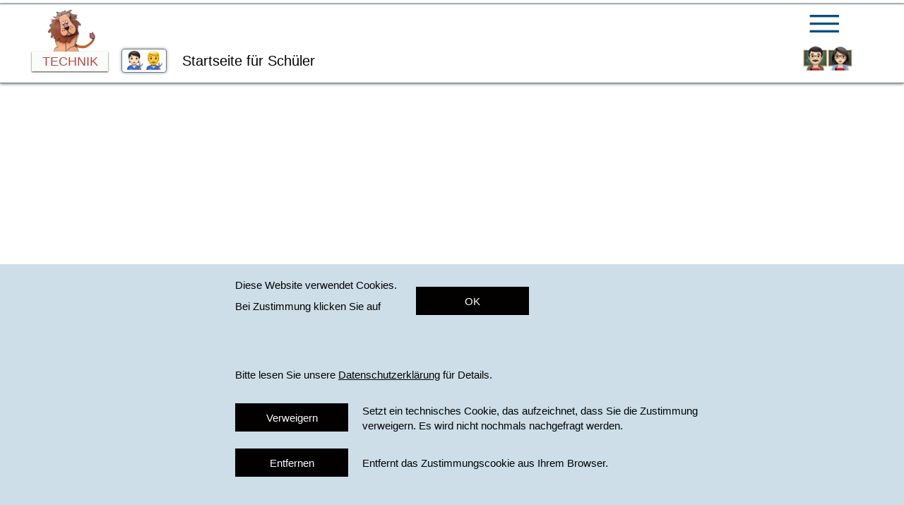

--- FILE ---
content_type: text/html
request_url: https://www.werken-technik.de/Arduino/datenschutzerklarung.html
body_size: 28370
content:
<!DOCTYPE html>
<html lang="de">
<head>
<meta charset="UTF-8">
<title>Datenschutzerklärung</title>
<meta name="referrer" content="same-origin">
<link rel="canonical" href="https://www.werken-technik.de/Arduino/datenschutzerklarung.html">
<meta name="robots" content="max-image-preview:large">
<meta name="viewport" content="width=device-width,initial-scale=1,shrink-to-fit=no">
<style>html,body{-webkit-text-zoom:reset !important}@-webkit-keyframes fadeIn{0%{opacity:0}100%{opacity:1}}@keyframes fadeIn{0%{opacity:0}100%{opacity:1}}.fadeIn{-webkit-animation-name:fadeIn;animation-name:fadeIn}@-webkit-keyframes fadeOut{0%{opacity:1}100%{opacity:0}}@keyframes fadeOut{0%{opacity:1}100%{opacity:0}}.fadeOut{-webkit-animation-name:fadeOut;animation-name:fadeOut}.modpop{margin-left:var(--sw);overflow:hidden}.modalpop{overflow:scroll}.popup::-webkit-scrollbar{display:none}.popup div::-webkit-scrollbar{display:none}
body>div{font-size:0}p,span,h1,h2,h3,h4,h5,h6,a,li{margin:0;word-spacing:normal;word-wrap:break-word;-ms-word-wrap:break-word;pointer-events:auto;-ms-text-size-adjust:none !important;-moz-text-size-adjust:none !important;-webkit-text-size-adjust:none !important;text-size-adjust:none !important;max-height:10000000px}sup{font-size:inherit;vertical-align:baseline;position:relative;top:-0.4em}sub{font-size:inherit;vertical-align:baseline;position:relative;top:0.4em}ul{display:block;word-spacing:normal;word-wrap:break-word;line-break:normal;list-style-type:none;padding:0;margin:0;-moz-padding-start:0;-khtml-padding-start:0;-webkit-padding-start:0;-o-padding-start:0;-padding-start:0;-webkit-margin-before:0;-webkit-margin-after:0}li{display:block;white-space:normal}[data-marker]::before{content:attr(data-marker) ' ';-webkit-user-select:none;-khtml-user-select:none;-moz-user-select:none;-ms-user-select:none;-o-user-select:none;user-select:none}li p{-webkit-touch-callout:none;-webkit-user-select:none;-khtml-user-select:none;-moz-user-select:none;-ms-user-select:none;-o-user-select:none;user-select:none}form{display:inline-block}a{text-decoration:inherit;color:inherit;-webkit-tap-highlight-color:rgba(0,0,0,0)}textarea{resize:none}.shm-l{float:left;clear:left}.shm-r{float:right;clear:right;shape-outside:content-box}.btf{display:none}#consentBanner{position:fixed;bottom:0;z-index:2147483647}.plyr{min-width:0 !important}html{font-family:sans-serif}body{font-size:0;margin:0;--z:1;zoom:var(--z)}audio,video{display:inline-block;vertical-align:baseline}audio:not([controls]){display:none;height:0}[hidden],template{display:none}a{background:0 0;outline:0}b,strong{font-weight:700}dfn{font-style:italic}h1,h2,h3,h4,h5,h6{font-size:1em;line-height:1;margin:0}img{border:0}svg:not(:root){overflow:hidden}button,input,optgroup,select,textarea{color:inherit;font:inherit;margin:0}button{overflow:visible}button,select{text-transform:none}button,html input[type=button],input[type=submit]{-webkit-appearance:button;cursor:pointer;box-sizing:border-box;white-space:normal}input[type=date],input[type=email],input[type=number],input[type=password],input[type=text],textarea{-webkit-appearance:none;appearance:none;box-sizing:border-box}button[disabled],html input[disabled]{cursor:default}button::-moz-focus-inner,input::-moz-focus-inner{border:0;padding:0}input{line-height:normal}input[type=checkbox],input[type=radio]{box-sizing:border-box;padding:0}input[type=number]::-webkit-inner-spin-button,input[type=number]::-webkit-outer-spin-button{height:auto}input[type=search]{-webkit-appearance:textfield;-moz-box-sizing:content-box;-webkit-box-sizing:content-box;box-sizing:content-box}input[type=search]::-webkit-search-cancel-button,input[type=search]::-webkit-search-decoration{-webkit-appearance:none}textarea{overflow:auto;box-sizing:border-box;border-color:#ddd}optgroup{font-weight:700}table{border-collapse:collapse;border-spacing:0}td,th{padding:0}blockquote{margin-block-start:0;margin-block-end:0;margin-inline-start:0;margin-inline-end:0}:-webkit-full-screen-ancestor:not(iframe){-webkit-clip-path:initial !important}
html{-webkit-font-smoothing:antialiased; -moz-osx-font-smoothing:grayscale}#b{background-color:#fff}.ps1{position:relative;margin-top:0}.v1{display:block}.s1{width:1200px;margin-left:auto;margin-right:auto;min-height:434px}.z1{pointer-events:none}.v2{display:inline-block;vertical-align:top;pointer-events:auto}.ps2{position:relative;margin-left:214px;margin-top:0}.s2{min-width:868px;width:868px;min-height:434px}.c1{-webkit-border-radius:10px;-moz-border-radius:10px;border-radius:10px}.z2{z-index:2146435072;pointer-events:auto}.c2{position:absolute;width:100%;height:100%;-webkit-border-radius:10px;-moz-border-radius:10px;border-radius:10px;backdrop-filter:blur(23px);-webkit-backdrop-filter:blur(23px);box-shadow:1px 1px 4px rgba(0,0,0,0.4)}.c3{position:absolute;border:0;-webkit-border-radius:10px;-moz-border-radius:10px;border-radius:10px;background-color:#fff;opacity:1}.s3{width:100%;height:100%;box-sizing:border-box}.v3{display:inline-block;vertical-align:top}.ps3{position:relative;margin-left:11px;margin-top:8px}.s4{min-width:857px;width:857px;min-height:59px}.v4{display:inline-block;vertical-align:top;overflow:hidden;outline:0}.ps4{position:relative;margin-left:0;margin-top:6px}.s5{min-width:379px;height:43px;box-sizing:border-box;width:377px;padding-right:0}.c4{-webkit-user-select:none;-moz-user-select:none;user-select:none;border:1px double #030000;background-clip:padding-box;-webkit-border-radius:4px;-moz-border-radius:4px;border-radius:4px;background-color:#fff;box-shadow:1px 2px 3px #82939e;color:#030000;transition:color 0.2s, border-color 0.2s, background-color 0.2s;transition-timing-function:linear}.z3{z-index:6;pointer-events:auto}.a1{display:inline-block;width:100%;z-index:1}.f1{font-family:Arial, Helvetica, sans-serif;font-size:17px;font-size:calc(17px * var(--f));line-height:1.177;font-weight:400;font-style:normal;text-decoration:none;text-transform:none;letter-spacing:normal;text-shadow:none;text-indent:10px;text-align:left;cursor:pointer;padding-top:11px;padding-bottom:10px}.c4:hover{border-color:#030000;color:#268bd2}.c4:active{transition:initial;background-color:#cddee8;color:#cb4b16}.ps5{position:relative;margin-left:12px;margin-top:0}.s6{min-width:95px;width:95px;min-height:59px;height:59px}.z4{z-index:11;pointer-events:auto}.i1{position:absolute;left:0;width:95px;height:53px;top:3px;border:0}.ps6{position:relative;margin-left:6px;margin-top:10px}.s7{min-width:289px;height:39px;box-sizing:border-box;width:287px;padding-right:0}.z5{z-index:10;pointer-events:auto}.f2{font-family:Arial, Helvetica, sans-serif;font-size:15px;font-size:calc(15px * var(--f));line-height:1.134;font-weight:400;font-style:normal;text-decoration:none;text-transform:none;letter-spacing:normal;text-shadow:none;text-indent:13px;text-align:left;cursor:pointer;padding-top:10px;padding-bottom:10px}.ps7{position:relative;margin-left:35px;margin-top:9px}.s8{min-width:41px;width:41px;overflow:hidden;height:43px}.z6{z-index:12;pointer-events:auto}.p1{text-indent:0;padding-bottom:0;padding-right:0;text-align:left}.f3{font-family:"Helvetica Neue", sans-serif;font-size:22px;font-size:calc(22px * var(--f));line-height:1.546;font-weight:400;font-style:normal;text-decoration:underline;text-transform:none;letter-spacing:normal;color:#210404;background-color:initial;text-shadow:none}.ps8{position:relative;margin-left:79px;margin-top:1px}.s9{min-width:716px;width:716px;min-height:75px}.ps9{position:relative;margin-left:0;margin-top:0}.s10{min-width:312px;width:312px;min-height:75px;line-height:0}.ps10{position:relative;margin-left:1px;margin-top:0}.s11{min-width:310px;height:27px;box-sizing:border-box;width:308px;padding-right:0}.z7{z-index:2;pointer-events:auto}.f4{font-family:Arial, Helvetica, sans-serif;font-size:16px;font-size:calc(16px * var(--f));line-height:1.126;font-weight:400;font-style:normal;text-decoration:none;text-transform:none;letter-spacing:normal;text-shadow:none;text-indent:13px;text-align:left;cursor:pointer;padding-top:4px;padding-bottom:3px}.ps11{position:relative;margin-left:0;margin-top:11px}.s12{min-width:312px;height:37px;box-sizing:border-box;width:308px;padding-right:0}.c6{-webkit-user-select:none;-moz-user-select:none;user-select:none;border:2px double #030000;background-clip:padding-box;-webkit-border-radius:6px;-moz-border-radius:6px;border-radius:6px;background-color:#fff;color:#030000;transition:color 0.2s, border-color 0.2s, background-color 0.2s;transition-timing-function:linear}.z8{z-index:13;pointer-events:auto}.f5{font-family:Arial, Helvetica, sans-serif;font-size:16px;font-size:calc(16px * var(--f));line-height:1.126;font-weight:400;font-style:normal;text-decoration:none;text-transform:none;letter-spacing:normal;text-shadow:none;text-indent:13px;text-align:left;cursor:pointer;padding-top:8px;padding-bottom:7px}.c6:hover{background-color:#3b7abe;border-color:#e4db28;color:#fff}.c6:active{transition:initial;background-color:#cddee8;border-color:#6c71c4;color:#030000}.ps12{position:relative;margin-left:112px;margin-top:17px}.s13{min-width:292px;height:49px;box-sizing:border-box;width:290px;padding-right:0}.z9{z-index:3;pointer-events:auto}.f6{font-family:Arial, Helvetica, sans-serif;font-size:16px;font-size:calc(16px * var(--f));line-height:1.126;font-weight:400;font-style:normal;text-decoration:none;text-transform:none;letter-spacing:normal;text-shadow:none;text-indent:13px;text-align:left;cursor:pointer;padding-top:6px;padding-bottom:5px}.ps13{position:relative;margin-left:14px;margin-top:7px}.s14{min-width:783px;width:783px;min-height:86px}.ps14{position:relative;margin-left:0;margin-top:1px}.s15{min-width:92px;width:92px;min-height:85px;height:85px}.z10{z-index:4;pointer-events:auto}.i2{position:absolute;left:0;width:92px;height:79px;top:3px;opacity:0.8299999833106995;border:0}.ps15{position:relative;margin-left:29px;margin-top:6px}.s16{min-width:259px;width:259px;min-height:72px;line-height:0}.s17{min-width:255px;height:30px;box-sizing:border-box;width:253px;padding-right:0}.z11{z-index:5;pointer-events:auto}.f7{font-family:Arial, Helvetica, sans-serif;font-size:16px;font-size:calc(16px * var(--f));line-height:1.126;font-weight:400;font-style:normal;text-decoration:none;text-transform:none;letter-spacing:normal;text-shadow:none;text-indent:13px;text-align:left;cursor:pointer;padding-top:5px;padding-bottom:5px}.ps16{position:relative;margin-left:0;margin-top:20px}.s18{min-width:259px;height:22px;box-sizing:border-box;width:257px;padding-right:0}.z12{z-index:9;pointer-events:auto}.f8{font-family:Arial, Helvetica, sans-serif;font-size:12px;font-size:calc(12px * var(--f));line-height:1.168;font-weight:400;font-style:normal;text-decoration:none;text-transform:none;letter-spacing:normal;text-shadow:none;text-indent:13px;text-align:left;cursor:pointer;padding-top:3px;padding-bottom:3px}.ps17{position:relative;margin-left:109px;margin-top:0}.s19{min-width:294px;width:294px;min-height:82px;line-height:0}.s20{min-width:293px;height:36px;box-sizing:border-box;width:291px;padding-right:0}.z13{z-index:8;pointer-events:auto}.f9{font-family:Arial, Helvetica, sans-serif;font-size:15px;font-size:calc(15px * var(--f));line-height:1.134;font-weight:400;font-style:normal;text-decoration:none;text-transform:none;letter-spacing:normal;text-shadow:none;text-indent:13px;text-align:left;cursor:pointer;padding-top:9px;padding-bottom:8px}.ps18{position:relative;margin-left:0;margin-top:20px}.s21{min-width:294px;height:26px;box-sizing:border-box;width:292px;padding-right:0}.z14{z-index:7;pointer-events:auto}.f10{font-family:Arial, Helvetica, sans-serif;font-size:15px;font-size:calc(15px * var(--f));line-height:1.134;font-weight:400;font-style:normal;text-decoration:none;text-transform:none;letter-spacing:normal;text-shadow:none;text-indent:13px;text-align:left;cursor:pointer;padding-top:4px;padding-bottom:3px}.ps19{position:relative;margin-left:503px;margin-top:21px}.s22{min-width:294px;height:25px;box-sizing:border-box;width:292px;padding-right:0}.z15{z-index:15}.f11{font-family:Arial, Helvetica, sans-serif;font-size:15px;font-size:calc(15px * var(--f));line-height:1.134;font-weight:400;font-style:normal;text-decoration:none;text-transform:none;letter-spacing:normal;text-shadow:none;text-indent:13px;text-align:left;cursor:pointer;padding-top:3px;padding-bottom:3px}.ps20{position:relative;margin-left:0;margin-top:-2px}.s23{min-width:827px;width:827px;min-height:136px}.s24{min-width:390px;width:390px;min-height:129px}.z16{z-index:16}.ps21{position:relative;margin-left:0;margin-top:12px}.s25{min-width:180px;width:180px;min-height:108px;height:108px}.z17{z-index:23;pointer-events:auto}.i3{position:absolute;left:33px;width:114px;height:108px;top:0;border:0}.ps22{position:relative;margin-left:13px;margin-top:-120px}.s26{min-width:377px;width:377px;min-height:129px}.c7{-webkit-border-radius:6px;-moz-border-radius:6px;border-radius:6px}.z18{z-index:18}.c8{position:absolute;width:100%;height:100%;-webkit-border-radius:6px;-moz-border-radius:6px;border-radius:6px;box-shadow:0 2px 4px rgba(0,0,0,0.34)}.c9{position:absolute;border:1px solid rgba(255,255,255,0.86);-webkit-border-radius:6px;-moz-border-radius:6px;border-radius:6px;background-color:#3b7abe;opacity:0.86}.ps23{position:relative;margin-left:192px;margin-top:19px}.s27{min-width:146px;width:146px;overflow:hidden;height:30px}.z19{z-index:22;pointer-events:auto}.f12{font-family:"Helvetica Neue", sans-serif;font-size:17px;font-size:calc(17px * var(--f));line-height:1.589;font-weight:400;font-style:normal;text-decoration:none;text-transform:none;letter-spacing:normal;color:#fff;background-color:initial;text-shadow:none}.ps24{position:relative;margin-left:188px;margin-top:17px}.s28{min-width:154px;width:154px;min-height:29px}.z20{z-index:19;pointer-events:auto}.s29{min-width:154px;width:154px;min-height:29px;line-height:0}.s30{min-width:154px;height:29px;box-sizing:border-box;width:148px;padding-right:6px}.c10{-webkit-user-select:none;-moz-user-select:none;user-select:none;border:0;-webkit-border-radius:6px;-moz-border-radius:6px;border-radius:6px;background-color:#3779a0;color:#fff;transition:color 0.2s, border-color 0.2s, background-color 0.2s;transition-timing-function:linear}.z21{z-index:20;pointer-events:auto}.f13{width:100%;z-index:1;font-family:"Helvetica Neue", sans-serif;font-size:21px;font-size:calc(21px * var(--f));line-height:1.239;font-weight:700;font-style:normal;text-decoration:none;text-transform:none;letter-spacing:normal;text-shadow:none;text-indent:0;text-align:right;cursor:pointer;padding-top:2px;padding-bottom:1px}.c10:hover{background-color:#fff;background-clip:padding-box;color:#404040}.c10:active{transition:initial;background-color:#3779a0;color:#fff}.ps25{position:relative;margin-left:6px;margin-top:-22px}.s31{min-width:24px;width:24px;min-height:15px;height:15px}.z22{z-index:21;pointer-events:auto}.i4{position:absolute;left:1px;width:21px;height:15px;top:0;border:0}.ps26{position:relative;margin-left:23px;margin-top:27px}.s32{min-width:414px;width:414px;min-height:109px;line-height:0}.ps27{position:relative;margin-left:90px;margin-top:0}.s33{min-width:294px;height:23px;box-sizing:border-box;width:292px;padding-right:0}.z23{z-index:14;pointer-events:auto}.f14{font-family:Arial, Helvetica, sans-serif;font-size:16px;font-size:calc(16px * var(--f));line-height:1.126;font-weight:400;font-style:normal;text-decoration:none;text-transform:none;letter-spacing:normal;text-shadow:none;text-indent:13px;text-align:left;cursor:pointer;padding-top:2px;padding-bottom:1px}.ps28{position:relative;margin-left:0;margin-top:2px}.s34{min-width:414px;width:414px;overflow:hidden;height:84px}.z24{z-index:17;pointer-events:auto}.f15{font-family:"Helvetica Neue", Helvetica, Arial, sans-serif;font-size:15px;font-size:calc(15px * var(--f));line-height:1.268;font-weight:400;font-style:normal;text-decoration:none;text-transform:none;letter-spacing:normal;color:#030000;background-color:initial;text-shadow:none}.ps29{position:relative;margin-top:-429px}.s35{width:100%;min-width:1200px;height:111px}.c11{border-top:1px solid #677a85;border-bottom:1px solid #677a85;-webkit-border-radius:0;-moz-border-radius:0;border-radius:0;background-color:#fff;opacity:1;box-shadow:0 1px 4px #808080}.z25{z-index:1;pointer-events:none}.ps30{position:relative;margin-top:4px}.s36{width:1200px;margin-left:auto;margin-right:auto;min-height:93px}.ps31{position:relative;margin-left:5px;margin-top:0}.s37{min-width:1163px;width:1163px;min-height:93px}.s38{min-width:108px;width:108px;min-height:91px;line-height:0}.s39{min-width:106px;width:106px;min-height:80px;height:80px}.z26{z-index:63;pointer-events:auto}.a2{display:block}.i5{position:absolute;left:9px;width:88px;height:80px;top:0;border:0}.ps32{position:relative;margin-left:0;margin-top:-17px}.s40{min-width:108px;height:28px;box-sizing:border-box;width:106px;padding-right:0}.c12{-webkit-user-select:none;-moz-user-select:none;user-select:none;border:1px solid #fafcfa;-webkit-border-radius:0;-moz-border-radius:0;border-radius:0;background-color:#fafcfa;box-shadow:0 1px 2px #404040;color:#b24b4b;transition:color 0.2s, border-color 0.2s, background-color 0.2s;transition-timing-function:linear}.z27{z-index:64;pointer-events:auto}.f16{font-family:Arial, Helvetica, sans-serif;font-size:18px;font-size:calc(18px * var(--f));line-height:1.168;font-weight:400;font-style:normal;text-decoration:none;text-transform:none;letter-spacing:normal;text-shadow:none;text-indent:0;text-align:center;cursor:pointer;padding-top:3px;padding-bottom:2px}.c12:hover{background-color:#259189;background-clip:padding-box;border-color:#fafcfa;color:#fafcfa}.c12:active{transition:initial;background-color:#52646f;border-color:#890d0d}.ps33{position:relative;margin-left:19px;margin-top:59px}.s41{min-width:64px;width:64px;height:34px;box-sizing:border-box}.c13{-webkit-user-select:none;-moz-user-select:none;user-select:none;border:1px solid #677a85;-webkit-border-radius:4px;-moz-border-radius:4px;border-radius:4px;background-color:transparent;background-repeat:no-repeat;background-position:50% 50%;background-size:contain;background-image:url(images/c/bildschirmfoto-2021-10-24-um-16.28.02-56.jpg);box-shadow:0 0 4px rgba(0,0,0,0.4);transition:color 0.2s, border-color 0.2s, background-color 0.2s;transition-timing-function:linear;transform-style:preserve-3d}.z28{z-index:117;pointer-events:auto}.a3{transform:translateZ(1px);display:inline-block;width:100%;height:100%;z-index:1}.webp .c13{background-image:url(images/c/bildschirmfoto-2021-10-24-um-16.28.02-56.webp)}.c13:hover{color:#030000;border:1px solid #030000}.c13:active{transition:initial;color:#fff}.ps34{position:relative;margin-left:18px;margin-top:59px}.s42{min-width:279px;height:34px;box-sizing:border-box;width:279px;padding-right:0}.c14{-webkit-user-select:none;-moz-user-select:none;user-select:none;border:0;-webkit-border-radius:0;-moz-border-radius:0;border-radius:0;background-color:transparent;color:#030000;transition:color 0.44s, border-color 0.44s, background-color 0.44s;transition-timing-function:ease-in}.z29{z-index:62;pointer-events:auto}.f17{font-family:"Helvetica Neue", sans-serif;font-size:20px;font-size:calc(20px * var(--f));line-height:0.601;font-weight:400;font-style:normal;text-decoration:none;text-transform:none;letter-spacing:normal;text-shadow:none;text-indent:4px;text-align:left;cursor:pointer;padding-top:11px;padding-bottom:11px}.c14:hover{background-color:#fff;background-clip:padding-box;color:#268bd2}.c14:active{transition:initial;color:#3b7abe}.ps35{position:relative;margin-left:602px;margin-top:11px}.s43{min-width:73px;width:73px;min-height:82px;line-height:0}.ps36{position:relative;margin-left:6px;margin-top:0}.s44{min-width:53px;width:53px;min-height:25px;height:25px}.z30{z-index:61;pointer-events:auto}.i6{position:absolute;left:5px;width:42px;height:25px;top:0;border:0;-ms-transform:scale(-1, 1);-moz-transform:scale(-1, 1);-webkit-transform:scale(-1, 1);transform:scale(-1, 1)}.ps37{position:relative;margin-left:0;margin-top:15px}.s45{min-width:73px;width:73px;height:42px;box-sizing:border-box}.c15{-webkit-user-select:none;-moz-user-select:none;user-select:none;border:0;-webkit-border-radius:0;-moz-border-radius:0;border-radius:0;background-color:transparent;background-repeat:no-repeat;background-position:50% 50%;background-size:contain;background-image:url(images/t/bildschirmfoto-2024-02-20-um-16.28.24-73.jpg);transition:color 0.2s, border-color 0.2s, background-color 0.2s;transition-timing-function:linear;transform-style:preserve-3d}.z31{z-index:116;pointer-events:auto}.webp .c15{background-image:url(images/4/bildschirmfoto-2024-02-20-um-16.28.24-73.webp)}.c15:hover{color:#030000}.c15:active{transition:initial;color:#fff}.c16{display:block;position:relative;pointer-events:none;min-width:1200px;width:100%;overflow:hidden;margin-top:-420px;min-height:766px}.ps38{position:relative;margin-top:3px}.s46{width:1200px;margin-left:auto;margin-right:auto;min-height:756px}.s47{min-width:1200px;width:1200px;min-height:756px}.s48{min-width:1200px;width:1200px;min-height:756px;line-height:0}.ps39{position:relative;margin-left:873px;margin-top:13px}.s49{min-width:123px;width:123px;min-height:336px}.c17{-webkit-border-radius:10px;-moz-border-radius:10px;border-radius:10px}.c18{position:absolute;width:100%;height:100%;-webkit-border-radius:10px;-moz-border-radius:10px;border-radius:10px;backdrop-filter:blur(23px);-webkit-backdrop-filter:blur(23px);box-shadow:1px 1px 4px rgba(0,0,0,0.25)}.c19{position:absolute;border:0;-webkit-border-radius:10px;-moz-border-radius:10px;border-radius:10px;background-color:#fff;opacity:0.62}.ps40{position:relative;margin-left:18px;margin-top:2px}.s50{min-width:103px;width:103px;min-height:318px}.z32{z-index:36;pointer-events:none}.s51{min-width:100px;height:23px;box-sizing:border-box;width:100px;padding-right:0}.c20{-webkit-user-select:none;-moz-user-select:none;user-select:none;border:0;-webkit-border-radius:0;-moz-border-radius:0;border-radius:0;background-color:transparent;color:#030000;transition:color 0.2s, border-color 0.2s, background-color 0.2s;transition-timing-function:linear}.z33{z-index:37;pointer-events:auto}.f18{font-family:"Helvetica Neue", sans-serif;font-size:12px;font-size:calc(12px * var(--f));line-height:0.584;font-weight:400;font-style:normal;text-decoration:none;text-transform:none;letter-spacing:normal;text-shadow:none;text-indent:4px;text-align:left;cursor:pointer;padding-top:8px;padding-bottom:8px}.c20:hover{background-color:#6c71c4;background-clip:padding-box;color:#fff}.c20:active{transition:initial;background-color:#52646f;color:#fcfbfa}.ps41{position:relative;margin-left:3px;margin-top:0}.z34{z-index:44;pointer-events:auto}.f19{font-family:"Helvetica Neue", sans-serif;font-size:12px;font-size:calc(12px * var(--f));line-height:0.584;font-weight:400;font-style:normal;text-decoration:none;text-transform:none;letter-spacing:normal;text-shadow:none;text-indent:0;text-align:left;cursor:pointer;padding-top:8px;padding-bottom:8px}.ps42{position:relative;margin-left:0;margin-top:-4px}.s52{min-width:100px;height:22px;box-sizing:border-box;width:100px;padding-right:0}.z35{z-index:40;pointer-events:auto}.f20{font-family:"Helvetica Neue", sans-serif;font-size:12px;font-size:calc(12px * var(--f));line-height:0.584;font-weight:400;font-style:normal;text-decoration:none;text-transform:none;letter-spacing:normal;text-shadow:none;text-indent:4px;text-align:left;cursor:pointer;padding-top:8px;padding-bottom:7px}.ps43{position:relative;margin-left:0;margin-top:0}.z36{z-index:38;pointer-events:auto}.ps44{position:relative;margin-left:0;margin-top:0}.z37{z-index:47;pointer-events:auto}.z38{z-index:48;pointer-events:auto}.z39{z-index:49;pointer-events:auto}.z40{z-index:45;pointer-events:auto}.z41{z-index:41;pointer-events:auto}.z42{z-index:42;pointer-events:auto}.z43{z-index:50;pointer-events:auto}.ps45{position:relative;margin-left:0;margin-top:2px}.z44{z-index:43;pointer-events:auto}.z45{z-index:46;pointer-events:auto}.ps46{position:relative;margin-left:0;margin-top:5px}.z46{z-index:39;pointer-events:auto}.ps47{position:relative;margin-left:0;margin-top:-349px}.s53{min-width:1200px;width:1200px;height:568px}.c21{-webkit-border-radius:10px;-moz-border-radius:10px;border-radius:10px}.c22{position:absolute;width:100%;height:100%;-webkit-border-radius:10px;-moz-border-radius:10px;border-radius:10px;backdrop-filter:blur(23px);-webkit-backdrop-filter:blur(23px);box-shadow:1px 1px 4px rgba(0,0,0,0.36)}.c23{position:absolute;border:0;-webkit-border-radius:10px;-moz-border-radius:10px;border-radius:10px;background-color:#fff;opacity:0.89}.ps48{position:relative;margin-left:55px;margin-top:16px}.s54{min-width:1127px;width:1127px;min-height:285px}.ps49{position:relative;margin-left:0;margin-top:3px}.s55{min-width:254px;width:254px;min-height:78px;line-height:0}.ps50{position:relative;margin-left:2px;margin-top:0}.s56{min-width:64px;width:64px;min-height:34px;height:34px}.z47{z-index:66;pointer-events:auto}.i7{position:absolute;left:3px;width:56px;height:32px;top:0;-webkit-border-radius:4px;-moz-border-radius:4px;border-radius:4px;box-shadow:0 0 4px rgba(0,0,0,0.4);border:1px solid #677a85}.ps51{position:relative;margin-left:0;margin-top:10px}.s57{min-width:254px;height:34px;box-sizing:border-box;width:254px;padding-right:0}.z48{z-index:65;pointer-events:auto}.f21{font-family:"Helvetica Neue", sans-serif;font-size:17px;font-size:calc(17px * var(--f));line-height:0.589;font-weight:400;font-style:normal;text-decoration:none;text-transform:none;letter-spacing:normal;text-shadow:none;text-indent:4px;text-align:left;cursor:pointer;padding-top:12px;padding-bottom:12px}.ps52{position:relative;margin-left:-250px;margin-top:185px}.s58{min-width:256px;width:256px;min-height:93px;line-height:0}.s59{min-width:256px;height:32px;box-sizing:border-box;width:256px;padding-right:0}.z49{z-index:69;pointer-events:auto}.f22{font-family:"Helvetica Neue", sans-serif;font-size:17px;font-size:calc(17px * var(--f));line-height:0.589;font-weight:400;font-style:normal;text-decoration:none;text-transform:none;letter-spacing:normal;text-shadow:none;text-indent:4px;text-align:left;cursor:pointer;padding-top:11px;padding-bottom:11px}.ps53{position:relative;margin-left:0;margin-top:29px}.z50{z-index:75;pointer-events:auto}.ps54{position:relative;margin-left:-255px;margin-top:154px}.s60{min-width:256px;width:256px;min-height:92px;line-height:0}.z51{z-index:68;pointer-events:auto}.ps55{position:relative;margin-left:0;margin-top:28px}.z52{z-index:98;pointer-events:auto}.ps56{position:relative;margin-left:-254px;margin-top:4px}.s61{min-width:256px;width:256px;min-height:149px;line-height:0}.ps57{position:relative;margin-left:73px;margin-top:0}.s62{min-width:161px;height:34px;box-sizing:border-box;width:161px;padding-right:0}.z53{z-index:74;pointer-events:auto}.f23{width:100%;z-index:1;font-family:"Helvetica Neue", sans-serif;font-size:17px;font-size:calc(17px * var(--f));line-height:0.589;font-weight:700;font-style:normal;text-decoration:none;text-transform:none;letter-spacing:normal;text-shadow:none;text-indent:4px;text-align:left;cursor:pointer;padding-top:12px;padding-bottom:12px}.ps58{position:relative;margin-left:0;margin-top:43px}.s63{min-width:256px;height:40px;box-sizing:border-box;width:256px;padding-right:0}.z54{z-index:97;pointer-events:auto}.f24{font-family:"Helvetica Neue", sans-serif;font-size:17px;font-size:calc(17px * var(--f));line-height:0.589;font-weight:400;font-style:normal;text-decoration:none;text-transform:none;letter-spacing:normal;text-shadow:none;text-indent:0;text-align:left;cursor:pointer;padding-top:15px;padding-bottom:15px}.z55{z-index:100;pointer-events:auto}.ps59{position:relative;margin-left:26px;margin-top:52px}.s64{min-width:252px;width:252px;min-height:69px;line-height:0}.s65{min-width:252px;height:34px;box-sizing:border-box;width:252px;padding-right:0}.z56{z-index:73;pointer-events:auto}.s66{min-width:252px;height:32px;box-sizing:border-box;width:252px;padding-right:0}.z57{z-index:99;pointer-events:auto}.ps60{position:relative;margin-left:-251px;margin-top:127px}.z58{z-index:76;pointer-events:auto}.ps61{position:relative;margin-left:-249px;margin-top:1px}.s67{min-width:255px;width:255px;min-height:262px;line-height:0}.ps62{position:relative;margin-left:2px;margin-top:0}.s68{min-width:199px;width:199px;min-height:36px}.ps63{position:relative;margin-left:0;margin-top:2px}.s69{min-width:53px;width:53px;min-height:34px;height:34px}.z59{z-index:87;pointer-events:auto}.i8{position:absolute;left:0;width:51px;height:29px;top:2px;-webkit-border-radius:4px;-moz-border-radius:4px;border-radius:4px;box-shadow:0 0 4px rgba(0,0,0,0.4);border:1px solid #677a85}.ps64{position:relative;margin-left:7px;margin-top:0}.s70{min-width:139px;height:34px;box-sizing:border-box;width:139px;padding-right:0}.z60{z-index:90;pointer-events:auto}.f25{font-family:"Helvetica Neue", sans-serif;font-size:17px;font-size:calc(17px * var(--f));line-height:0.589;font-weight:700;font-style:normal;text-decoration:none;text-transform:none;letter-spacing:normal;text-shadow:none;text-indent:4px;text-align:left;cursor:pointer;padding-top:12px;padding-bottom:12px}.ps65{position:relative;margin-left:0;margin-top:125px}.z61{z-index:79;pointer-events:auto}.ps66{position:relative;margin-left:0;margin-top:34px}.s71{min-width:255px;height:35px;box-sizing:border-box;width:255px;padding-right:0}.z62{z-index:82;pointer-events:auto}.f26{font-family:"Helvetica Neue", sans-serif;font-size:17px;font-size:calc(17px * var(--f));line-height:0.589;font-weight:400;font-style:normal;text-decoration:none;text-transform:none;letter-spacing:normal;text-shadow:none;text-indent:4px;text-align:left;cursor:pointer;padding-top:13px;padding-bottom:12px}.ps67{position:relative;margin-left:23px;margin-top:44px}.s72{min-width:250px;height:34px;box-sizing:border-box;width:250px;padding-right:0}.z63{z-index:95;pointer-events:auto}.ps68{position:relative;margin-left:-248px;margin-top:0}.s73{min-width:275px;width:275px;min-height:262px;line-height:0}.ps69{position:relative;margin-left:3px;margin-top:0}.s74{min-width:209px;width:209px;min-height:35px}.z64{z-index:93;pointer-events:auto}.ps70{position:relative;margin-left:17px;margin-top:1px}.z65{z-index:94;pointer-events:auto}.ps71{position:relative;margin-left:0;margin-top:46px}.s75{min-width:275px;height:33px;box-sizing:border-box;width:275px;padding-right:0}.z66{z-index:67;pointer-events:auto}.f27{font-family:"Helvetica Neue", sans-serif;font-size:17px;font-size:calc(17px * var(--f));line-height:0.589;font-weight:400;font-style:normal;text-decoration:none;text-transform:none;letter-spacing:normal;text-shadow:none;text-indent:4px;text-align:left;cursor:pointer;padding-top:12px;padding-bottom:11px}.ps72{position:relative;margin-left:0;margin-top:7px}.s76{min-width:248px;width:248px;min-height:64px}.s77{min-width:248px;width:248px;min-height:64px;line-height:0}.s78{min-width:248px;height:33px;box-sizing:border-box;width:248px;padding-right:0}.z67{z-index:91;pointer-events:auto}.ps73{position:relative;margin-left:0;margin-top:-2px}.z68{z-index:89;pointer-events:auto}.ps74{position:relative;margin-left:1px;margin-top:0}.z69{z-index:81;pointer-events:auto}.ps75{position:relative;margin-left:4px;margin-top:12px}.s79{min-width:195px;height:32px;box-sizing:border-box;width:195px;padding-right:0}.z70{z-index:102;pointer-events:auto}.ps76{position:relative;margin-left:43px;margin-top:3px}.s80{min-width:187px;width:187px;min-height:180px;line-height:0}.z71{z-index:72;pointer-events:auto}.ps77{position:relative;margin-left:2px;margin-top:6px}.s81{min-width:178px;width:178px;min-height:69px}.ps78{position:relative;margin-left:0;margin-top:34px}.s82{min-width:169px;height:35px;box-sizing:border-box;width:169px;padding-right:0}.z72{z-index:78;pointer-events:auto}.ps79{position:relative;margin-left:1px;margin-top:-69px}.s83{min-width:177px;height:35px;box-sizing:border-box;width:177px;padding-right:0}.z73{z-index:71;pointer-events:auto}.ps80{position:relative;margin-left:1px;margin-top:-2px}.s84{min-width:186px;height:35px;box-sizing:border-box;width:186px;padding-right:0}.z74{z-index:80;pointer-events:auto}.ps81{position:relative;margin-left:4px;margin-top:3px}.s85{min-width:166px;height:35px;box-sizing:border-box;width:166px;padding-right:0}.z75{z-index:96;pointer-events:auto}.ps82{position:relative;margin-left:897px;margin-top:-275px}.s86{min-width:211px;width:211px;min-height:282px;line-height:0}.ps83{position:relative;margin-left:55px;margin-top:0}.s87{min-width:103px;height:34px;box-sizing:border-box;width:103px;padding-right:0}.z76{z-index:77;pointer-events:auto}.ps84{position:relative;margin-left:0;margin-top:146px}.s88{min-width:179px;height:35px;box-sizing:border-box;width:179px;padding-right:0}.z77{z-index:92;pointer-events:auto}.ps85{position:relative;margin-left:0;margin-top:0}.s89{min-width:211px;height:35px;box-sizing:border-box;width:211px;padding-right:0}.z78{z-index:101;pointer-events:auto}.ps86{position:relative;margin-left:0;margin-top:-3px}.z79{z-index:103;pointer-events:auto}.ps87{position:relative;margin-left:1100px;margin-top:-284px}.s90{min-width:27px;width:27px;overflow:hidden;height:43px}.z80{z-index:70;pointer-events:auto}.f28{font-family:"Helvetica Neue", sans-serif;font-size:22px;font-size:calc(22px * var(--f));line-height:1.546;font-weight:400;font-style:normal;text-decoration:none;text-transform:none;letter-spacing:normal;color:#210404;background-color:initial;text-shadow:none}.ps88{position:relative;margin-left:46px;margin-top:19px}.s91{min-width:1065px;width:1065px;min-height:208px}.s92{min-width:261px;width:261px;min-height:202px}.z81{z-index:113}.ps89{position:relative;margin-left:22px;margin-top:1px}.s93{min-width:239px;height:34px;box-sizing:border-box;width:239px;padding-right:0}.z82{z-index:105;pointer-events:auto}.ps90{position:relative;margin-left:0;margin-top:-35px}.s94{min-width:255px;width:255px;min-height:200px}.c24{border:1px solid #677a85;-webkit-border-radius:13px;-moz-border-radius:13px;border-radius:13px;background-color:transparent}.z83{z-index:104}.ps91{position:relative;margin-left:21px;margin-top:34px}.s95{min-width:223px;width:223px;min-height:62px}.s96{min-width:223px;width:223px;min-height:62px;line-height:0}.s97{min-width:223px;height:32px;box-sizing:border-box;width:223px;padding-right:0}.z84{z-index:106;pointer-events:auto}.ps92{position:relative;margin-left:0;margin-top:-2px}.z85{z-index:107;pointer-events:auto}.ps93{position:relative;margin-left:21px;margin-top:0}.z86{z-index:108;pointer-events:auto}.ps94{position:relative;margin-left:21px;margin-top:1px}.z87{z-index:109;pointer-events:auto}.ps95{position:relative;margin-left:23px;margin-top:0}.s98{min-width:227px;height:32px;box-sizing:border-box;width:227px;padding-right:0}.z88{z-index:110;pointer-events:auto}.ps96{position:relative;margin-left:42px;margin-top:25px}.s99{min-width:516px;width:516px;min-height:183px;line-height:0}.ps97{position:relative;margin-left:1px;margin-top:0}.s100{min-width:250px;width:250px;min-height:64px}.z89{z-index:112}.ps98{position:relative;margin-left:0;margin-top:1px}.s101{min-width:49px;width:49px;min-height:58px;height:58px}.z90{z-index:85;pointer-events:auto}.i9{position:absolute;left:0;width:47px;height:55px;top:1px;-webkit-border-radius:4px;-moz-border-radius:4px;border-radius:4px;box-shadow:1px 2px 4px #808080;border:1px solid #677a85}.ps99{position:relative;margin-left:17px;margin-top:0}.s102{min-width:181px;height:26px;box-sizing:border-box;width:181px;padding-right:0}.z91{z-index:83;pointer-events:auto}.f29{font-family:"Helvetica Neue", sans-serif;font-size:17px;font-size:calc(17px * var(--f));line-height:0.589;font-weight:400;font-style:normal;text-decoration:none;text-transform:none;letter-spacing:normal;text-shadow:none;text-indent:4px;text-align:left;cursor:pointer;padding-top:8px;padding-bottom:8px}.ps100{position:relative;margin-left:69px;margin-top:-21px}.z92{z-index:84;pointer-events:auto}.ps101{position:relative;margin-left:0;margin-top:91px}.s103{min-width:516px;height:28px;box-sizing:border-box;width:514px;padding-right:0}.z93{z-index:115;pointer-events:auto}.ps102{position:relative;margin-left:-229px;margin-top:88px}.s104{min-width:230px;height:45px;box-sizing:border-box;width:228px;padding-right:0}.z94{z-index:114;pointer-events:auto}.f30{font-family:Arial, Helvetica, sans-serif;font-size:15px;font-size:calc(15px * var(--f));line-height:1.134;font-weight:400;font-style:normal;text-decoration:none;text-transform:none;letter-spacing:normal;text-shadow:none;text-indent:13px;text-align:left;cursor:pointer;padding-top:13px;padding-bottom:13px}.ps103{position:relative;margin-left:-228px;margin-top:29px}.z95{z-index:111;pointer-events:auto}.ps104{position:relative;margin-left:96px;margin-top:32px}.s105{min-width:147px;width:147px;min-height:165px;line-height:0}.ps105{position:relative;margin-left:13px;margin-top:0}.s106{min-width:121px;width:121px;min-height:98px;height:98px}.z96{z-index:88;pointer-events:auto}.i10{position:absolute;left:0;width:121px;height:68px;top:15px;border:0}.ps106{position:relative;margin-left:0;margin-top:-8px}.s107{min-width:147px;height:75px;box-sizing:border-box;width:147px;padding-right:0}.z97{z-index:86;pointer-events:auto}.f31{font-family:"Helvetica Neue", sans-serif;font-size:17px;font-size:calc(17px * var(--f));line-height:0.942;font-weight:400;font-style:normal;text-decoration:none;text-transform:none;letter-spacing:normal;text-shadow:none;text-indent:4px;text-align:center;cursor:pointer;padding-top:14px;padding-bottom:13px}.ps107{position:relative;margin-left:110px;margin-top:-552px}.s108{min-width:861px;width:861px;height:201px}.c25{-webkit-border-radius:10px;-moz-border-radius:10px;border-radius:10px}.c26{position:absolute;width:100%;height:100%;-webkit-border-radius:10px;-moz-border-radius:10px;border-radius:10px;backdrop-filter:blur(32px);-webkit-backdrop-filter:blur(32px);box-shadow:3px 3px 4px rgba(0,0,0,0.24)}.c27{position:absolute;border:6px solid rgba(255,255,255,0.59);-webkit-border-radius:10px;-moz-border-radius:10px;border-radius:10px;background-color:#cddee8;opacity:0.59}.ps108{position:relative;margin-left:643px;margin-top:27px}.s109{min-width:77px;height:24px;box-sizing:border-box;width:77px;padding-right:0}.c28{-webkit-user-select:none;-moz-user-select:none;user-select:none;border:0;-webkit-border-radius:4px;-moz-border-radius:4px;border-radius:4px;background-color:#fff;box-shadow:1px 2px 3px #82939e;color:#8c3f3f;transition:color 0.2s, border-color 0.2s, background-color 0.2s;transition-timing-function:linear}.z98{z-index:53}.f32{font-family:Arial, Helvetica, sans-serif;font-size:15px;font-size:calc(15px * var(--f));line-height:1.134;font-weight:400;font-style:normal;text-decoration:none;text-transform:none;letter-spacing:normal;text-shadow:none;text-indent:8px;text-align:left;cursor:pointer;padding-top:4px;padding-bottom:3px}.c28:hover{background-color:#6c71c4;background-clip:padding-box;color:#fff}.c28:active{transition:initial;background-color:#e5eef3;color:#cb4b16}.ps109{position:relative;margin-left:-233px;margin-top:28px}.s110{min-width:139px;height:24px;box-sizing:border-box;width:139px;padding-right:0}.z99{z-index:55}.ps110{position:relative;margin-left:-600px;margin-top:29px}.s111{min-width:199px;height:24px;box-sizing:border-box;width:199px;padding-right:0}.z100{z-index:59}.ps111{position:relative;margin-left:7px;margin-top:29px}.s112{min-width:99px;height:24px;box-sizing:border-box;width:99px;padding-right:0}.z101{z-index:57}.ps112{position:relative;margin-left:15px;margin-top:29px}.s113{min-width:132px;height:24px;box-sizing:border-box;width:132px;padding-right:0}.z102{z-index:58}.ps113{position:relative;margin-left:26px;margin-top:22px}.s114{min-width:511px;width:511px;overflow:hidden;height:52px}.z103{z-index:60}.f33{font-family:Arial, Helvetica, sans-serif;font-size:20px;font-size:calc(20px * var(--f));line-height:1.301;font-weight:400;font-style:normal;text-decoration:none;text-transform:none;letter-spacing:normal;color:#fff;background-color:initial;text-shadow:none}.ps114{position:relative;margin-left:-511px;margin-top:89px}.s115{min-width:196px;height:33px;box-sizing:border-box;width:196px;padding-right:0}.c29{-webkit-user-select:none;-moz-user-select:none;user-select:none;border:0;-webkit-border-radius:4px;-moz-border-radius:4px;border-radius:4px;background-color:#fff;box-shadow:1px 2px 3px #82939e;color:#8c3f3f;transition:color 0.2s, border-color 0.2s, background-color 0.2s;transition-timing-function:linear}.z104{z-index:54}.f34{font-family:Arial, Helvetica, sans-serif;font-size:15px;font-size:calc(15px * var(--f));line-height:1.134;font-weight:400;font-style:normal;text-decoration:none;text-transform:none;letter-spacing:normal;text-shadow:none;text-indent:8px;text-align:left;cursor:pointer;padding-top:8px;padding-bottom:8px}.c29:hover{background-color:#6c71c4;background-clip:padding-box;color:#fff}.c29:active{transition:initial;background-color:#e5eef3;color:#cb4b16}.ps115{position:relative;margin-left:17px;margin-top:89px}.s116{min-width:186px;height:33px;box-sizing:border-box;width:186px;padding-right:0}.z105{z-index:56}.ps116{position:relative;margin-left:512px;margin-top:-497px}.s117{min-width:252px;width:252px;min-height:173px}.c30{border:1px solid #677a85;-webkit-border-radius:4px;-moz-border-radius:4px;border-radius:4px;background-color:#e9f1f5;box-shadow:0 2px 4px rgba(0,0,0,0.4)}.ps117{position:relative;margin-left:9px;margin-top:6px}.s118{min-width:237px;height:30px;box-sizing:border-box;width:237px;padding-right:0}.c31{-webkit-user-select:none;-moz-user-select:none;user-select:none;border:0;-webkit-border-radius:0;-moz-border-radius:0;border-radius:0;background-color:transparent;color:#410606;transition:color 0.2s, border-color 0.2s, background-color 0.2s;transition-timing-function:linear}.z106{z-index:24}.f35{font-family:"Helvetica Neue", sans-serif;font-size:14px;font-size:calc(14px * var(--f));line-height:0.572;font-weight:400;font-style:normal;text-decoration:none;text-transform:none;letter-spacing:normal;text-shadow:none;text-indent:4px;text-align:left;cursor:pointer;padding-top:11px;padding-bottom:11px}.c31:hover{background-color:#fff;background-clip:padding-box;color:#000}.c31:active{transition:initial;background-color:#52646f;color:#fcfbfa}.ps118{position:relative;margin-left:10px;margin-top:5px}.s119{min-width:107px;height:17px;box-sizing:border-box;width:107px;padding-right:0}.z107{z-index:27}.f36{font-family:"Helvetica Neue", sans-serif;font-size:12px;font-size:calc(12px * var(--f));line-height:0.584;font-weight:400;font-style:normal;text-decoration:none;text-transform:none;letter-spacing:normal;text-shadow:none;text-indent:4px;text-align:left;cursor:pointer;padding-top:5px;padding-bottom:5px}.ps119{position:relative;margin-left:40px;margin-top:5px}.s120{min-width:82px;height:17px;box-sizing:border-box;width:82px;padding-right:0}.z108{z-index:25}.ps120{position:relative;margin-left:11px;margin-top:2px}.s121{min-width:105px;height:15px;box-sizing:border-box;width:105px;padding-right:0}.z109{z-index:28}.f37{font-family:"Helvetica Neue", sans-serif;font-size:11px;font-size:calc(11px * var(--f));line-height:0.546;font-weight:400;font-style:normal;text-decoration:none;text-transform:none;letter-spacing:normal;text-shadow:none;text-indent:4px;text-align:left;cursor:pointer;padding-top:5px;padding-bottom:4px}.ps121{position:relative;margin-left:41px;margin-top:2px}.s122{min-width:79px;height:15px;box-sizing:border-box;width:79px;padding-right:0}.z110{z-index:26}.ps122{position:relative;margin-left:12px;margin-top:10px}.s123{min-width:105px;height:14px;box-sizing:border-box;width:105px;padding-right:0}.z111{z-index:30}.f38{font-family:"Helvetica Neue", sans-serif;font-size:11px;font-size:calc(11px * var(--f));line-height:0.546;font-weight:400;font-style:normal;text-decoration:none;text-transform:none;letter-spacing:normal;text-shadow:none;text-indent:4px;text-align:left;cursor:pointer;padding-top:4px;padding-bottom:4px}.ps123{position:relative;margin-left:40px;margin-top:10px}.s124{min-width:80px;height:14px;box-sizing:border-box;width:80px;padding-right:0}.z112{z-index:29}.ps124{position:relative;margin-left:12px;margin-top:7px}.s125{min-width:113px;height:14px;box-sizing:border-box;width:113px;padding-right:0}.z113{z-index:32}.ps125{position:relative;margin-left:32px;margin-top:7px}.z114{z-index:31}.ps126{position:relative;margin-left:12px;margin-top:8px}.s126{min-width:105px;height:13px;box-sizing:border-box;width:105px;padding-right:0}.z115{z-index:34}.f39{font-family:"Helvetica Neue", sans-serif;font-size:11px;font-size:calc(11px * var(--f));line-height:0.546;font-weight:400;font-style:normal;text-decoration:none;text-transform:none;letter-spacing:normal;text-shadow:none;text-indent:4px;text-align:left;cursor:pointer;padding-top:4px;padding-bottom:3px}.ps127{position:relative;margin-left:40px;margin-top:8px}.z116{z-index:33}.ps128{position:relative;margin-left:157px;margin-top:5px}.s127{min-width:80px;height:17px;box-sizing:border-box;width:80px;padding-right:0}.z117{z-index:35}.f40{font-family:"Helvetica Neue", sans-serif;font-size:11px;font-size:calc(11px * var(--f));line-height:0.546;font-weight:400;font-style:normal;text-decoration:none;text-transform:none;letter-spacing:normal;text-shadow:none;text-indent:4px;text-align:left;cursor:pointer;padding-top:6px;padding-bottom:5px}.ps129{position:relative;margin-left:58px;margin-top:-68px}.s128{min-width:289px;width:289px;min-height:256px}.c32{-webkit-border-radius:10px;-moz-border-radius:10px;border-radius:10px}.c33{position:absolute;width:100%;height:100%;-webkit-border-radius:10px;-moz-border-radius:10px;border-radius:10px;backdrop-filter:blur(32px);-webkit-backdrop-filter:blur(32px);box-shadow:3px 3px 4px rgba(0,0,0,0.13)}.c34{position:absolute;border:6px solid rgba(255,255,255,0.32);-webkit-border-radius:10px;-moz-border-radius:10px;border-radius:10px;background-color:#3b7abe;opacity:0.32}.ps130{position:relative;margin-left:21px;margin-top:24px}.s129{min-width:244px;width:244px;overflow:hidden;height:156px}.z118{z-index:51}.ps131{position:relative;margin-left:37px;margin-top:16px}.s130{min-width:196px;height:25px;box-sizing:border-box;width:196px;padding-right:0}.c35{-webkit-user-select:none;-moz-user-select:none;user-select:none;border:0;-webkit-border-radius:0;-moz-border-radius:0;border-radius:0;background-color:#fff;color:#410606;transition:color 0.2s, border-color 0.2s, background-color 0.2s;transition-timing-function:linear}.z119{z-index:52}.f41{font-family:"Helvetica Neue", sans-serif;font-size:14px;font-size:calc(14px * var(--f));line-height:0.572;font-weight:400;font-style:normal;text-decoration:none;text-transform:none;letter-spacing:normal;text-shadow:none;text-indent:7px;text-align:left;cursor:pointer;padding-top:9px;padding-bottom:8px}.c35:hover{background-color:#e5eef3;background-clip:padding-box;color:#000}.c35:active{transition:initial;background-color:#677a85;color:#fff}.v5{display:none}.s131{width:100%;width:calc(100% - var(--sw));min-width:1200px;min-height:346px}.c36{border:0;-webkit-border-radius:0;-moz-border-radius:0;border-radius:0;background-color:#cddee8}.ps133{position:relative;margin-top:22px}.s132{width:1200px;margin-left:auto;margin-right:auto;min-height:279px}.ps134{position:relative;margin-left:293px;margin-top:0}.s133{min-width:416px;width:416px;min-height:60px}.z120{z-index:119}.s134{min-width:240px;width:240px;overflow:hidden;height:60px}.z121{pointer-events:auto}.f42{font-family:"Helvetica Neue", Helvetica, Arial, sans-serif;font-size:15px;font-size:calc(15px * var(--f));line-height:1.001;font-weight:400;font-style:normal;text-decoration:none;text-transform:none;letter-spacing:normal;color:#030000;background-color:initial;text-shadow:none}.ps135{position:relative;margin-left:16px;margin-top:10px}.s135{min-width:160px;height:40px;box-sizing:border-box;width:160px;padding-right:0}.c37{-webkit-user-select:none;-moz-user-select:none;user-select:none;border:0;-webkit-border-radius:0;-moz-border-radius:0;border-radius:0;background-color:#030000;color:#fff;transition:color 0.2s, border-color 0.2s, background-color 0.2s;transition-timing-function:linear}.f43{width:100%;z-index:1;font-family:"Helvetica Neue", Helvetica, Arial, sans-serif;font-size:15px;font-size:calc(15px * var(--f));line-height:1.001;font-weight:400;font-style:normal;text-decoration:none;text-transform:none;letter-spacing:normal;text-shadow:none;text-indent:0;text-align:center;cursor:pointer;padding-top:13px;padding-bottom:12px}.c37:hover{background-color:#82939e;background-clip:padding-box;color:#030000}.c37:active{transition:initial;background-color:#52646f;color:#fff}.ps136{position:relative;margin-left:-416px;margin-top:127px}.s136{min-width:405px;width:405px;overflow:hidden;height:20px}.z122{z-index:121;pointer-events:auto}.f44{font-family:"Helvetica Neue", Helvetica, Arial, sans-serif;font-size:15px;font-size:calc(15px * var(--f));line-height:1.001;font-weight:400;font-style:normal;text-decoration:underline;text-transform:none;letter-spacing:normal;color:#030000;background-color:initial;text-shadow:none}.ps137{position:relative;margin-left:293px;margin-top:28px}.s137{min-width:675px;width:675px;min-height:52px}.z123{z-index:122;pointer-events:auto}.ps138{position:relative;margin-left:20px;margin-top:0}.s138{min-width:495px;width:495px;overflow:hidden;height:52px}.z124{z-index:124;pointer-events:auto}.f45{font-family:"Helvetica Neue", Helvetica, Arial, sans-serif;font-size:15px;font-size:calc(15px * var(--f));line-height:1.401;font-weight:400;font-style:normal;text-decoration:none;text-transform:none;letter-spacing:normal;color:#030000;background-color:initial;text-shadow:none}.ps139{position:relative;margin-left:293px;margin-top:12px}.s139{min-width:556px;width:556px;min-height:40px}.z125{z-index:123;pointer-events:auto}.ps140{position:relative;margin-left:20px;margin-top:13px}.s140{min-width:376px;width:376px;overflow:hidden;height:27px}.z126{z-index:125;pointer-events:auto}.c38{display:inline-block;position:relative;margin-left:0;margin-top:0}body{--d:0;--s:1200}@media (min-width:960px) and (max-width:1199px) {.s1{width:960px;min-height:347px}.ps2{margin-left:171px}.s2{min-width:694px;width:694px;min-height:347px}.ps3{margin-left:9px;margin-top:6px}.s4{min-width:685px;width:685px;min-height:47px}.ps4{margin-top:5px}.s5{min-width:304px;height:35px;width:302px}.f1{font-size:13px;font-size:calc(13px * var(--f));line-height:1.155;text-indent:8px;padding-top:9px;padding-bottom:9px}.ps5{margin-left:9px}.s6{min-width:76px;width:76px;min-height:47px;height:47px}.i1{width:76px;height:42px}.ps6{margin-left:4px;margin-top:8px}.s7{min-width:232px;height:32px;width:230px}.f2{font-size:12px;font-size:calc(12px * var(--f));line-height:1.168;text-indent:10px;padding-top:8px;padding-bottom:8px}.ps7{margin-left:27px;margin-top:8px}.s8{min-width:33px;width:33px;height:34px}.f3{font-size:17px;font-size:calc(17px * var(--f));line-height:1.589}.f3:visited{font-size:17px;font-size:calc(17px * var(--f));line-height:1.589}.f3:hover{font-size:17px;font-size:calc(17px * var(--f));line-height:1.589}.f3:active{font-size:17px;font-size:calc(17px * var(--f));line-height:1.589}.ps8{margin-left:63px}.s9{min-width:573px;width:573px;min-height:60px}.s10{min-width:250px;width:250px;min-height:60px}.s11{min-width:248px;height:22px;width:246px}.f4{font-size:12px;font-size:calc(12px * var(--f));line-height:1.168;text-indent:10px;padding-top:3px}.ps11{margin-top:8px}.s12{min-width:250px;height:30px;width:246px}.f5{font-size:12px;font-size:calc(12px * var(--f));line-height:1.168;text-indent:10px;padding-top:6px;padding-bottom:6px}.ps12{margin-left:89px;margin-top:14px}.s13{min-width:234px;height:40px;width:232px}.f6{font-size:12px;font-size:calc(12px * var(--f));line-height:1.168;text-indent:10px;padding-top:5px}.ps13{margin-left:11px;margin-top:6px}.s14{min-width:627px;width:627px;min-height:69px}.s15{min-width:74px;width:74px;min-height:68px;height:68px}.i2{width:74px;height:63px}.ps15{margin-left:23px;margin-top:5px}.s16{min-width:208px;width:208px;min-height:58px}.s17{min-width:204px;height:24px;width:202px}.f7{font-size:12px;font-size:calc(12px * var(--f));line-height:1.168;text-indent:10px;padding-top:4px;padding-bottom:4px}.ps16{margin-top:16px}.s18{min-width:208px;height:18px;width:206px}.f8{font-size:9px;font-size:calc(9px * var(--f));line-height:1.112;text-indent:10px}.ps17{margin-left:86px}.s19{min-width:236px;width:236px;min-height:66px}.s20{min-width:235px;height:29px;width:233px}.f9{font-size:12px;font-size:calc(12px * var(--f));line-height:1.168;text-indent:10px;padding-top:7px;padding-bottom:6px}.ps18{margin-top:16px}.s21{min-width:236px;height:21px;width:234px}.f10{font-size:12px;font-size:calc(12px * var(--f));line-height:1.168;text-indent:10px;padding-top:3px;padding-bottom:2px}.ps19{margin-left:402px;margin-top:16px}.s22{min-width:236px;height:20px;width:234px}.f11{font-size:12px;font-size:calc(12px * var(--f));line-height:1.168;text-indent:10px;padding-top:2px;padding-bottom:2px}.ps20{margin-top:-1px}.s23{min-width:662px;width:662px;min-height:109px}.s24{min-width:312px;width:312px;min-height:104px}.ps21{margin-top:10px}.s25{min-width:144px;width:144px;min-height:86px;height:86px}.i3{left:27px;width:91px;height:86px}.ps22{margin-left:10px;margin-top:-96px}.s26{min-width:302px;width:302px;min-height:104px}.ps23{margin-left:154px;margin-top:15px}.s27{min-width:117px;width:117px;height:24px}.f12{font-size:13px;font-size:calc(13px * var(--f));line-height:1.539}.ps24{margin-left:151px;margin-top:14px}.s28{min-width:123px;width:123px;min-height:23px}.s29{min-width:123px;width:123px;min-height:23px}.s30{min-width:123px;height:23px;width:117px}.f13{font-size:16px;font-size:calc(16px * var(--f));line-height:1.188;padding-bottom:2px}.ps25{margin-left:5px;margin-top:-18px}.s31{min-width:19px;width:19px;min-height:12px;height:12px}.i4{width:17px;height:12px}.ps26{margin-left:19px;margin-top:21px}.s32{min-width:331px;width:331px;min-height:88px}.ps27{margin-left:71px}.s33{min-width:236px;height:19px;width:234px}.f14{font-size:12px;font-size:calc(12px * var(--f));line-height:1.168;text-indent:10px}.s34{min-width:331px;width:331px;height:67px}.f15{font-size:12px;font-size:calc(12px * var(--f));line-height:1.334}.ps29{margin-top:-343px}.s35{min-width:960px;height:89px}.ps30{margin-top:3px}.s36{width:960px;min-height:75px}.ps31{margin-left:4px}.s37{min-width:930px;width:930px;min-height:75px}.s38{min-width:87px;width:87px;min-height:73px}.s39{min-width:85px;width:85px;min-height:64px;height:64px}.i5{left:7px;width:70px;height:64px}.ps32{margin-top:-14px}.s40{min-width:87px;height:23px;width:85px}.f16{font-size:14px;font-size:calc(14px * var(--f));line-height:1.144}.ps33{margin-left:14px;margin-top:47px}.s41{min-width:52px;width:52px;height:28px}.c13{background-image:url(images/c/bildschirmfoto-2021-10-24-um-16.28.02-45.jpg)}.webp .c13{background-image:url(images/n/bildschirmfoto-2021-10-24-um-16.28.02-45.webp)}.ps34{margin-left:14px;margin-top:47px}.s42{min-width:223px;height:27px;width:223px}.f17{font-size:16px;font-size:calc(16px * var(--f));line-height:0.626;text-indent:3px;padding-top:9px;padding-bottom:8px}.ps35{margin-left:482px;margin-top:9px}.s43{min-width:58px;width:58px;min-height:66px}.ps36{margin-left:5px}.s44{min-width:42px;width:42px;min-height:20px;height:20px}.i6{left:4px;width:34px;height:20px}.ps37{margin-top:12px}.s45{min-width:58px;width:58px;height:34px}.c15{background-image:url(images/j/bildschirmfoto-2024-02-20-um-16.28.24-58.jpg)}.webp .c15{background-image:url(images/r/bildschirmfoto-2024-02-20-um-16.28.24-58.webp)}.c16{min-width:960px;margin-top:-336px;min-height:615px}.s46{width:960px;min-height:605px}.s47{min-width:960px;width:960px;min-height:605px}.s48{min-width:960px;width:960px;min-height:605px}.ps39{margin-left:698px;margin-top:10px}.s49{min-width:98px;width:98px;min-height:269px}.ps40{margin-left:15px}.s50{min-width:82px;width:82px;min-height:254px}.s51{min-width:80px;height:18px;width:80px}.f18{font-size:9px;font-size:calc(9px * var(--f));line-height:0.557;text-indent:3px;padding-top:7px;padding-bottom:6px}.ps41{margin-left:2px}.f19{font-size:9px;font-size:calc(9px * var(--f));line-height:0.557;padding-top:7px;padding-bottom:6px}.ps42{margin-top:-3px}.s52{min-width:80px;height:18px;width:80px}.f20{font-size:9px;font-size:calc(9px * var(--f));line-height:0.557;text-indent:3px;padding-top:7px;padding-bottom:6px}.ps45{margin-top:1px}.ps46{margin-top:4px}.ps47{margin-top:-279px}.s53{min-width:960px;width:960px;height:454px}.ps48{margin-left:44px;margin-top:12px}.s54{min-width:902px;width:902px;min-height:228px}.s55{min-width:203px;width:203px;min-height:62px}.ps50{margin-left:1px}.s56{min-width:52px;width:52px;min-height:28px;height:28px}.i7{left:2px;width:45px;height:26px}.ps51{margin-top:7px}.s57{min-width:203px;height:27px;width:203px}.f21{font-size:13px;font-size:calc(13px * var(--f));line-height:0.539;text-indent:3px;padding-top:10px;padding-bottom:10px}.ps52{margin-left:-200px;margin-top:148px}.s58{min-width:205px;width:205px;min-height:75px}.s59{min-width:205px;height:26px;width:205px}.f22{font-size:13px;font-size:calc(13px * var(--f));line-height:0.539;text-indent:3px;padding-top:10px;padding-bottom:9px}.ps53{margin-top:23px}.ps54{margin-left:-204px;margin-top:124px}.s60{min-width:205px;width:205px;min-height:74px}.ps55{margin-top:22px}.ps56{margin-left:-203px}.s61{min-width:205px;width:205px;min-height:119px}.ps57{margin-left:58px}.s62{min-width:129px;height:27px;width:129px}.f23{font-size:13px;font-size:calc(13px * var(--f));line-height:0.539;text-indent:3px;padding-top:10px;padding-bottom:10px}.ps58{margin-top:34px}.s63{min-width:205px;height:32px;width:205px}.f24{font-size:13px;font-size:calc(13px * var(--f));line-height:0.539;padding-top:13px;padding-bottom:12px}.ps59{margin-left:20px;margin-top:42px}.s64{min-width:202px;width:202px;min-height:56px}.s65{min-width:202px;height:27px;width:202px}.s66{min-width:202px;height:26px;width:202px}.ps60{margin-left:-201px;margin-top:102px}.ps61{margin-left:-200px}.s67{min-width:204px;width:204px;min-height:210px}.s68{min-width:159px;width:159px;min-height:30px}.s69{min-width:43px;width:43px;min-height:28px;height:28px}.i8{width:41px;height:24px;top:1px}.ps64{margin-left:5px}.s70{min-width:111px;height:27px;width:111px}.f25{font-size:13px;font-size:calc(13px * var(--f));line-height:0.539;text-indent:3px;padding-top:10px;padding-bottom:10px}.ps65{margin-top:99px}.ps66{margin-top:27px}.s71{min-width:204px;height:28px;width:204px}.f26{font-size:13px;font-size:calc(13px * var(--f));line-height:0.539;text-indent:3px;padding-top:11px;padding-bottom:10px}.ps67{margin-left:19px;margin-top:36px}.s72{min-width:200px;height:27px;width:200px}.ps68{margin-left:-199px}.s73{min-width:220px;width:220px;min-height:210px}.s74{min-width:167px;width:167px;min-height:28px}.ps70{margin-left:13px}.ps71{margin-top:37px}.s75{min-width:220px;height:26px;width:220px}.f27{font-size:13px;font-size:calc(13px * var(--f));line-height:0.539;text-indent:3px;padding-top:10px;padding-bottom:9px}.ps72{margin-top:6px}.s76{min-width:198px;width:198px;min-height:51px}.s77{min-width:198px;width:198px;min-height:51px}.s78{min-width:198px;height:26px;width:198px}.ps73{margin-top:-1px}.ps75{margin-top:10px}.s79{min-width:156px;height:26px;width:156px}.ps76{margin-left:35px}.s80{min-width:150px;width:150px;min-height:144px}.ps77{margin-left:1px;margin-top:4px}.s81{min-width:143px;width:143px;min-height:55px}.ps78{margin-top:27px}.s82{min-width:135px;height:28px;width:135px}.ps79{margin-top:-55px}.s83{min-width:142px;height:28px;width:142px}.s84{min-width:149px;height:28px;width:149px}.ps81{margin-left:3px}.s85{min-width:133px;height:28px;width:133px}.ps82{margin-left:718px;margin-top:-220px}.s86{min-width:169px;width:169px;min-height:225px}.ps83{margin-left:44px}.s87{min-width:82px;height:27px;width:82px}.ps84{margin-top:117px}.s88{min-width:143px;height:28px;width:143px}.s89{min-width:169px;height:28px;width:169px}.ps87{margin-left:880px;margin-top:-227px}.s90{min-width:22px;width:22px;height:34px}.f28{font-size:17px;font-size:calc(17px * var(--f));line-height:1.589}.f28:visited{font-size:17px;font-size:calc(17px * var(--f));line-height:1.589}.f28:hover{font-size:17px;font-size:calc(17px * var(--f));line-height:1.589}.f28:active{font-size:17px;font-size:calc(17px * var(--f));line-height:1.589}.ps88{margin-left:37px;margin-top:15px}.s91{min-width:852px;width:852px;min-height:167px}.s92{min-width:208px;width:208px;min-height:162px}.ps89{margin-left:17px}.s93{min-width:191px;height:27px;width:191px}.ps90{margin-top:-28px}.s94{min-width:204px;width:204px;min-height:160px}.ps91{margin-left:16px;margin-top:28px}.s95{min-width:178px;width:178px;min-height:50px}.s96{min-width:178px;width:178px;min-height:50px}.s97{min-width:178px;height:26px;width:178px}.ps93{margin-left:16px;margin-top:-1px}.ps94{margin-left:16px}.ps95{margin-left:18px;margin-top:-1px}.s98{min-width:182px;height:26px;width:182px}.ps96{margin-left:34px;margin-top:21px}.s99{min-width:413px;width:413px;min-height:146px}.s100{min-width:200px;width:200px;min-height:51px}.ps98{margin-top:0}.s101{min-width:40px;width:40px;min-height:47px;height:47px}.i9{width:38px;height:45px;top:0}.ps99{margin-left:13px}.s102{min-width:145px;height:21px;width:145px}.f29{font-size:13px;font-size:calc(13px * var(--f));line-height:0.539;text-indent:3px;padding-top:7px;padding-bottom:7px}.ps100{margin-left:55px;margin-top:-17px}.ps101{margin-top:72px}.s103{min-width:413px;height:23px;width:411px}.ps102{margin-left:-183px;margin-top:71px}.s104{min-width:184px;height:36px;width:182px}.f30{font-size:12px;font-size:calc(12px * var(--f));line-height:1.168;text-indent:10px;padding-top:10px;padding-bottom:10px}.ps103{margin-left:-183px;margin-top:24px}.ps104{margin-left:77px;margin-top:26px}.s105{min-width:118px;width:118px;min-height:132px}.ps105{margin-left:11px}.s106{min-width:97px;width:97px;min-height:78px;height:78px}.i10{width:97px;height:54px;top:12px}.ps106{margin-top:-6px}.s107{min-width:118px;height:60px;width:118px}.f31{font-size:13px;font-size:calc(13px * var(--f));line-height:0.924;text-indent:3px;padding-top:12px;padding-bottom:12px}.ps107{margin-left:87px;margin-top:-443px}.s108{min-width:691px;width:691px;height:163px}.ps108{margin-left:515px;margin-top:23px}.s109{min-width:62px;height:19px;width:62px}.f32{font-size:12px;font-size:calc(12px * var(--f));line-height:1.168;text-indent:6px;padding-top:3px;padding-bottom:2px}.ps109{margin-left:-186px;margin-top:24px}.s110{min-width:111px;height:19px;width:111px}.ps110{margin-left:-480px;margin-top:25px}.s111{min-width:159px;height:19px;width:159px}.ps111{margin-left:6px;margin-top:25px}.s112{min-width:79px;height:19px;width:79px}.ps112{margin-left:12px;margin-top:25px}.s113{min-width:106px;height:19px;width:106px}.ps113{margin-left:22px;margin-top:17px}.s114{min-width:409px;width:409px;height:42px}.f33{font-size:16px;font-size:calc(16px * var(--f));line-height:1.313}.ps114{margin-left:-409px;margin-top:71px}.s115{min-width:157px;height:26px;width:157px}.f34{font-size:12px;font-size:calc(12px * var(--f));line-height:1.168;text-indent:6px;padding-top:6px;padding-bottom:6px}.ps115{margin-left:13px;margin-top:71px}.s116{min-width:149px;height:26px;width:149px}.ps116{margin-left:409px;margin-top:-398px}.s117{min-width:202px;width:202px;min-height:138px}.ps117{margin-left:8px;margin-top:5px}.s118{min-width:190px;height:24px;width:190px}.f35{font-size:11px;font-size:calc(11px * var(--f));line-height:0.546;text-indent:3px;padding-top:9px;padding-bottom:9px}.ps118{margin-left:8px;margin-top:4px}.s119{min-width:86px;height:14px;width:86px}.f36{font-size:9px;font-size:calc(9px * var(--f));line-height:0.557;text-indent:3px;padding-bottom:4px}.ps119{margin-left:32px;margin-top:4px}.s120{min-width:66px;height:14px;width:66px}.ps120{margin-left:9px;margin-top:1px}.s121{min-width:84px;height:12px;width:84px}.f37{font-size:8px;font-size:calc(8px * var(--f));line-height:0.626;text-indent:3px;padding-top:4px;padding-bottom:3px}.ps121{margin-left:33px;margin-top:1px}.s122{min-width:63px;height:12px;width:63px}.ps122{margin-left:10px;margin-top:8px}.s123{min-width:84px;height:11px;width:84px}.f38{font-size:8px;font-size:calc(8px * var(--f));line-height:0.626;text-indent:3px;padding-top:3px;padding-bottom:3px}.ps123{margin-left:32px;margin-top:8px}.s124{min-width:64px;height:11px;width:64px}.ps124{margin-left:10px;margin-top:6px}.s125{min-width:90px;height:11px;width:90px}.ps125{margin-left:26px;margin-top:6px}.ps126{margin-left:10px;margin-top:7px}.s126{min-width:84px;height:10px;width:84px}.f39{font-size:8px;font-size:calc(8px * var(--f));line-height:0.626;text-indent:3px;padding-top:3px;padding-bottom:2px}.ps127{margin-left:32px;margin-top:7px}.ps128{margin-left:126px;margin-top:4px}.s127{min-width:64px;height:14px;width:64px}.f40{font-size:8px;font-size:calc(8px * var(--f));line-height:0.626;text-indent:3px;padding-top:5px;padding-bottom:4px}.ps129{margin-left:45px;margin-top:-56px}.s128{min-width:234px;width:234px;min-height:207px}.ps130{margin-left:18px;margin-top:21px}.s129{min-width:195px;width:195px;height:125px}.ps131{margin-left:31px;margin-top:12px}.s130{min-width:157px;height:20px;width:157px}.f41{font-size:11px;font-size:calc(11px * var(--f));line-height:0.546;text-indent:6px;padding-top:7px;padding-bottom:7px}.s131{min-width:960px;min-height:277px}.ps133{margin-top:18px}.s132{width:960px;min-height:223px}.ps134{margin-left:234px}.s133{min-width:333px;width:333px;min-height:48px}.s134{min-width:192px;width:192px;height:48px}.f42{font-size:12px;font-size:calc(12px * var(--f))}.ps135{margin-left:13px;margin-top:8px}.s135{min-width:128px;height:32px;width:128px}.f43{font-size:12px;font-size:calc(12px * var(--f));padding-top:10px;padding-bottom:10px}.ps136{margin-left:-333px;margin-top:101px}.s136{min-width:324px;width:324px;height:16px}.f44{font-size:12px;font-size:calc(12px * var(--f))}.f44:visited{font-size:12px;font-size:calc(12px * var(--f))}.f44:hover{font-size:12px;font-size:calc(12px * var(--f))}.f44:active{font-size:12px;font-size:calc(12px * var(--f))}.ps137{margin-left:234px;margin-top:23px}.s137{min-width:540px;width:540px;min-height:42px}.ps138{margin-left:16px}.s138{min-width:396px;width:396px;height:42px}.f45{font-size:12px;font-size:calc(12px * var(--f));line-height:1.418}.ps139{margin-left:234px;margin-top:9px}.s139{min-width:445px;width:445px;min-height:32px}.ps140{margin-left:16px;margin-top:10px}.s140{min-width:301px;width:301px;height:22px}body{--d:1;--s:960}}@media (min-width:768px) and (max-width:959px) {.s1{width:768px;min-height:278px}.ps2{margin-left:137px}.s2{min-width:556px;width:556px;min-height:278px}.ps3{margin-left:7px;margin-top:5px}.s4{min-width:548px;width:548px;min-height:38px}.ps4{margin-top:4px}.s5{min-width:243px;height:28px;width:241px}.f1{font-size:10px;font-size:calc(10px * var(--f));line-height:1.101;text-indent:6px;padding-top:8px;padding-bottom:7px}.ps5{margin-left:7px}.s6{min-width:61px;width:61px;min-height:38px;height:38px}.i1{width:61px;height:34px;top:2px}.ps6{margin-left:4px;margin-top:6px}.s7{min-width:186px;height:26px;width:184px}.f2{font-size:9px;font-size:calc(9px * var(--f));line-height:1.112;text-indent:8px;padding-top:7px;padding-bottom:7px}.ps7{margin-left:21px;margin-top:6px}.s8{min-width:26px;width:26px;height:28px}.f3{font-size:14px;font-size:calc(14px * var(--f));line-height:1.572}.f3:visited{font-size:14px;font-size:calc(14px * var(--f));line-height:1.572}.f3:hover{font-size:14px;font-size:calc(14px * var(--f));line-height:1.572}.f3:active{font-size:14px;font-size:calc(14px * var(--f));line-height:1.572}.ps8{margin-left:50px;margin-top:0}.s9{min-width:460px;width:460px;min-height:49px}.s10{min-width:201px;width:201px;min-height:49px}.s11{min-width:199px;height:18px;width:197px}.f4{font-size:10px;font-size:calc(10px * var(--f));line-height:1.101;text-indent:8px;padding-top:3px;padding-bottom:2px}.ps11{margin-top:6px}.s12{min-width:201px;height:25px;width:197px}.f5{font-size:10px;font-size:calc(10px * var(--f));line-height:1.101;text-indent:8px;padding-top:5px;padding-bottom:5px}.ps12{margin-left:71px;margin-top:11px}.s13{min-width:188px;height:32px;width:186px}.f6{font-size:10px;font-size:calc(10px * var(--f));line-height:1.101;text-indent:8px;padding-top:4px;padding-bottom:4px}.ps13{margin-left:9px;margin-top:4px}.s14{min-width:502px;width:502px;min-height:55px}.s15{min-width:59px;width:59px;min-height:54px;height:54px}.i2{width:59px;height:50px;top:2px}.ps15{margin-left:18px;margin-top:3px}.s16{min-width:166px;width:166px;min-height:47px}.s17{min-width:164px;height:20px;width:162px}.f7{font-size:10px;font-size:calc(10px * var(--f));line-height:1.101;text-indent:8px;padding-top:4px;padding-bottom:3px}.ps16{margin-top:12px}.s18{min-width:166px;height:15px;width:164px}.f8{font-size:7px;font-size:calc(7px * var(--f));line-height:1.001;text-indent:8px}.ps17{margin-left:70px}.s19{min-width:189px;width:189px;min-height:52px}.s20{min-width:188px;height:24px;width:186px}.f9{font-size:9px;font-size:calc(9px * var(--f));line-height:1.112;text-indent:8px;padding-top:6px;padding-bottom:6px}.ps18{margin-top:11px}.s21{min-width:189px;height:17px;width:187px}.f10{font-size:9px;font-size:calc(9px * var(--f));line-height:1.112;text-indent:8px;padding-top:3px;padding-bottom:2px}.ps19{margin-left:322px;margin-top:13px}.s22{min-width:189px;height:17px;width:187px}.f11{font-size:9px;font-size:calc(9px * var(--f));line-height:1.112;text-indent:8px;padding-bottom:2px}.s23{min-width:529px;width:529px;min-height:87px}.s24{min-width:250px;width:250px;min-height:83px}.ps21{margin-top:8px}.s25{min-width:115px;width:115px;min-height:69px;height:69px}.i3{left:21px;width:73px;height:69px}.ps22{margin-left:8px;margin-top:-77px}.s26{min-width:242px;width:242px;min-height:83px}.ps23{margin-left:123px;margin-top:12px}.s27{min-width:93px;width:93px;height:19px}.f12{font-size:10px;font-size:calc(10px * var(--f));line-height:1.501}.ps24{margin-left:121px;margin-top:11px}.s28{min-width:99px;width:99px;min-height:19px}.s29{min-width:99px;width:99px;min-height:19px}.s30{min-width:99px;height:19px;width:93px}.f13{font-size:13px;font-size:calc(13px * var(--f));line-height:1.232}.ps25{margin-left:3px;margin-top:-14px}.s31{min-width:15px;width:15px;min-height:10px;height:10px}.i4{left:0;width:14px;height:10px}.ps26{margin-left:14px;margin-top:17px}.s32{min-width:265px;width:265px;min-height:70px}.ps27{margin-left:58px}.s33{min-width:189px;height:15px;width:187px}.f14{font-size:10px;font-size:calc(10px * var(--f));line-height:1.101;text-indent:8px;padding-top:1px}.ps28{margin-top:1px}.s34{min-width:265px;width:265px;height:54px}.f15{font-size:9px;font-size:calc(9px * var(--f));line-height:1.334}.ps29{margin-top:-275px}.s35{min-width:768px;height:71px}.ps30{margin-top:2px}.s36{width:768px;min-height:60px}.ps31{margin-left:3px}.s37{min-width:745px;width:745px;min-height:60px}.s38{min-width:70px;width:70px;min-height:59px}.s39{min-width:68px;width:68px;min-height:51px;height:51px}.i5{left:6px;width:56px;height:51px}.ps32{margin-top:-11px}.s40{min-width:70px;height:19px;width:68px}.f16{font-size:11px;font-size:calc(11px * var(--f));line-height:1.092}.ps33{margin-left:11px;margin-top:38px}.s41{min-width:42px;width:42px;height:22px}.c13{background-image:url(images/p/bildschirmfoto-2021-10-24-um-16.28.02-35.jpg)}.webp .c13{background-image:url(images/c/bildschirmfoto-2021-10-24-um-16.28.02-35.webp)}.ps34{margin-left:11px;margin-top:38px}.s42{min-width:179px;height:22px;width:179px}.f17{font-size:12px;font-size:calc(12px * var(--f));line-height:0.584;text-indent:3px;padding-top:8px;padding-bottom:7px}.ps35{margin-left:385px;margin-top:7px}.s43{min-width:47px;width:47px;min-height:53px}.ps36{margin-left:4px}.s44{min-width:34px;width:34px;min-height:16px;height:16px}.i6{left:4px;width:27px;height:16px}.ps37{margin-top:10px}.s45{min-width:47px;width:47px;height:27px}.c15{background-image:url(images/2/bildschirmfoto-2024-02-20-um-16.28.24-47.jpg)}.webp .c15{background-image:url(images/c/bildschirmfoto-2024-02-20-um-16.28.24-47.webp)}.c16{min-width:768px;margin-top:-270px;min-height:496px}.s46{width:768px;min-height:486px}.s47{min-width:768px;width:768px;min-height:486px}.s48{min-width:768px;width:768px;min-height:486px}.ps39{margin-left:559px;margin-top:8px}.s49{min-width:79px;width:79px;min-height:215px}.ps40{margin-left:11px;margin-top:1px}.s50{min-width:66px;width:66px;min-height:204px}.s51{min-width:64px;height:15px;width:64px}.f18{font-size:7px;font-size:calc(7px * var(--f));line-height:0.572;text-indent:3px;padding-top:6px;padding-bottom:5px}.ps41{margin-left:2px}.f19{font-size:7px;font-size:calc(7px * var(--f));line-height:0.572;padding-top:6px;padding-bottom:5px}.ps42{margin-top:-3px}.s52{min-width:64px;height:14px;width:64px}.f20{font-size:7px;font-size:calc(7px * var(--f));line-height:0.572;text-indent:3px;padding-top:5px;padding-bottom:5px}.ps45{margin-top:1px}.ps46{margin-top:3px}.ps47{margin-top:-223px}.s53{min-width:768px;width:768px;height:364px}.ps48{margin-left:35px;margin-top:10px}.s54{min-width:721px;width:721px;min-height:182px}.ps49{margin-top:2px}.s55{min-width:163px;width:163px;min-height:50px}.ps50{margin-left:1px}.s56{min-width:42px;width:42px;min-height:22px;height:22px}.i7{width:35px;height:20px}.ps51{margin-top:6px}.s57{min-width:163px;height:22px;width:163px}.f21{font-size:10px;font-size:calc(10px * var(--f));line-height:0.601;text-indent:3px;padding-top:8px;padding-bottom:8px}.ps52{margin-left:-160px;margin-top:119px}.s58{min-width:164px;width:164px;min-height:59px}.s59{min-width:164px;height:20px;width:164px}.f22{font-size:10px;font-size:calc(10px * var(--f));line-height:0.601;text-indent:3px;padding-top:7px;padding-bottom:7px}.ps53{margin-top:19px}.ps54{margin-left:-164px;margin-top:99px}.s60{min-width:164px;width:164px;min-height:58px}.ps55{margin-top:18px}.ps56{margin-left:-162px;margin-top:3px}.s61{min-width:164px;width:164px;min-height:95px}.ps57{margin-left:46px}.s62{min-width:103px;height:22px;width:103px}.f23{font-size:10px;font-size:calc(10px * var(--f));line-height:0.601;text-indent:3px;padding-top:8px;padding-bottom:8px}.ps58{margin-top:27px}.s63{min-width:164px;height:26px;width:164px}.f24{font-size:10px;font-size:calc(10px * var(--f));line-height:0.601;padding-top:10px;padding-bottom:10px}.ps59{margin-left:16px;margin-top:33px}.s64{min-width:161px;width:161px;min-height:44px}.s65{min-width:161px;height:22px;width:161px}.s66{min-width:161px;height:20px;width:161px}.ps60{margin-left:-160px;margin-top:81px}.ps61{margin-left:-159px}.s67{min-width:163px;width:163px;min-height:167px}.ps62{margin-left:1px}.s68{min-width:127px;width:127px;min-height:23px}.ps63{margin-top:1px}.s69{min-width:35px;width:35px;min-height:22px;height:22px}.i8{width:33px;height:19px;top:0}.ps64{margin-left:3px}.s70{min-width:89px;height:22px;width:89px}.f25{font-size:10px;font-size:calc(10px * var(--f));line-height:0.601;text-indent:3px;padding-top:8px;padding-bottom:8px}.ps65{margin-top:80px}.ps66{margin-top:22px}.s71{min-width:163px;height:22px;width:163px}.f26{font-size:10px;font-size:calc(10px * var(--f));line-height:0.601;text-indent:3px;padding-top:8px;padding-bottom:8px}.ps67{margin-left:15px;margin-top:28px}.s72{min-width:160px;height:22px;width:160px}.ps68{margin-left:-159px}.s73{min-width:176px;width:176px;min-height:167px}.ps69{margin-left:1px}.s74{min-width:135px;width:135px;min-height:23px}.ps70{margin-left:11px}.ps71{margin-top:29px}.s75{min-width:176px;height:21px;width:176px}.f27{font-size:10px;font-size:calc(10px * var(--f));line-height:0.601;text-indent:3px;padding-top:8px;padding-bottom:7px}.ps72{margin-top:5px}.s76{min-width:159px;width:159px;min-height:40px}.s77{min-width:159px;width:159px;min-height:40px}.s78{min-width:159px;height:21px;width:159px}.ps74{margin-top:1px}.ps75{margin-left:2px;margin-top:7px}.s79{min-width:125px;height:20px;width:125px}.ps76{margin-left:27px;margin-top:2px}.s80{min-width:120px;width:120px;min-height:115px}.ps77{margin-top:4px}.s81{min-width:113px;width:113px;min-height:43px}.ps78{margin-top:21px}.s82{min-width:108px;height:22px;width:108px}.ps79{margin-left:0;margin-top:-43px}.s83{min-width:113px;height:22px;width:113px}.ps80{margin-top:0}.s84{min-width:119px;height:22px;width:119px}.ps81{margin-left:3px;margin-top:2px}.s85{min-width:106px;height:22px;width:106px}.ps82{margin-left:574px;margin-top:-176px}.s86{min-width:135px;width:135px;min-height:180px}.ps83{margin-left:35px}.s87{min-width:66px;height:22px;width:66px}.ps84{margin-top:93px}.s88{min-width:115px;height:22px;width:115px}.ps85{margin-top:1px}.s89{min-width:135px;height:22px;width:135px}.ps86{margin-top:-2px}.ps87{margin-left:704px;margin-top:-181px}.s90{min-width:17px;width:17px;height:28px}.f28{font-size:14px;font-size:calc(14px * var(--f));line-height:1.572}.f28:visited{font-size:14px;font-size:calc(14px * var(--f));line-height:1.572}.f28:hover{font-size:14px;font-size:calc(14px * var(--f));line-height:1.572}.f28:active{font-size:14px;font-size:calc(14px * var(--f));line-height:1.572}.ps88{margin-left:29px;margin-top:12px}.s91{min-width:682px;width:682px;min-height:135px}.s92{min-width:168px;width:168px;min-height:130px}.ps89{margin-left:15px}.s93{min-width:153px;height:22px;width:153px}.ps90{margin-top:-23px}.s94{min-width:163px;width:163px;min-height:128px}.ps91{margin-left:14px;margin-top:22px}.s95{min-width:143px;width:143px;min-height:39px}.s96{min-width:143px;width:143px;min-height:39px}.s97{min-width:143px;height:20px;width:143px}.ps92{margin-top:-1px}.ps93{margin-left:14px;margin-top:1px}.ps94{margin-left:14px}.ps95{margin-left:15px}.s98{min-width:145px;height:20px;width:145px}.ps96{margin-left:26px;margin-top:17px}.s99{min-width:331px;width:331px;min-height:118px}.s100{min-width:160px;width:160px;min-height:41px}.ps98{margin-top:0}.s101{min-width:32px;width:32px;min-height:38px;height:38px}.i9{width:30px;height:35px}.ps99{margin-left:10px}.s102{min-width:116px;height:17px;width:116px}.f29{font-size:10px;font-size:calc(10px * var(--f));line-height:0.601;text-indent:3px;padding-top:6px;padding-bottom:5px}.ps100{margin-left:44px;margin-top:-14px}.ps101{margin-top:58px}.s103{min-width:331px;height:19px;width:329px}.ps102{margin-left:-147px;margin-top:57px}.s104{min-width:148px;height:30px;width:146px}.f30{font-size:9px;font-size:calc(9px * var(--f));line-height:1.112;text-indent:8px;padding-top:9px;padding-bottom:9px}.ps103{margin-left:-147px;margin-top:19px}.ps104{margin-left:61px;margin-top:21px}.s105{min-width:94px;width:94px;min-height:106px}.ps105{margin-left:8px}.s106{min-width:77px;width:77px;min-height:63px;height:63px}.i10{width:77px;height:43px;top:10px}.ps106{margin-top:-5px}.s107{min-width:94px;height:48px;width:94px}.f31{font-size:10px;font-size:calc(10px * var(--f));line-height:1.001;text-indent:3px;padding-top:9px;padding-bottom:9px}.ps107{margin-left:68px;margin-top:-356px}.s108{min-width:555px;width:555px;height:133px}.ps108{margin-left:414px;margin-top:19px}.s109{min-width:49px;height:15px;width:49px}.f32{font-size:9px;font-size:calc(9px * var(--f));line-height:1.112;text-indent:5px;padding-top:3px;padding-bottom:2px}.ps109{margin-left:-149px;margin-top:20px}.s110{min-width:89px;height:15px;width:89px}.ps110{margin-left:-384px;margin-top:21px}.s111{min-width:127px;height:15px;width:127px}.ps111{margin-left:5px;margin-top:21px}.s112{min-width:63px;height:15px;width:63px}.ps112{margin-left:10px;margin-top:21px}.s113{min-width:84px;height:15px;width:84px}.ps113{margin-left:19px;margin-top:14px}.s114{min-width:327px;width:327px;height:33px}.f33{font-size:12px;font-size:calc(12px * var(--f));line-height:1.251}.ps114{margin-left:-327px;margin-top:57px}.s115{min-width:125px;height:21px;width:125px}.f34{font-size:9px;font-size:calc(9px * var(--f));line-height:1.112;text-indent:5px;padding-top:6px;padding-bottom:5px}.ps115{margin-left:11px;margin-top:57px}.s116{min-width:119px;height:21px;width:119px}.ps116{margin-left:327px;margin-top:-319px}.s117{min-width:161px;width:161px;min-height:111px}.ps117{margin-left:6px;margin-top:4px}.s118{min-width:152px;height:19px;width:152px}.f35{font-size:8px;font-size:calc(8px * var(--f));line-height:0.626;text-indent:3px;padding-top:7px;padding-bottom:7px}.ps118{margin-left:7px;margin-top:3px}.s119{min-width:68px;height:11px;width:68px}.f36{font-size:7px;font-size:calc(7px * var(--f));line-height:0.572;text-indent:3px;padding-top:4px;padding-bottom:3px}.ps119{margin-left:26px;margin-top:3px}.s120{min-width:52px;height:11px;width:52px}.ps120{margin-left:7px;margin-top:1px}.s121{min-width:67px;height:10px;width:67px}.f37{font-size:7px;font-size:calc(7px * var(--f));line-height:0.572;text-indent:3px;padding-top:3px;padding-bottom:3px}.ps121{margin-left:27px;margin-top:1px}.s122{min-width:51px;height:10px;width:51px}.ps122{margin-left:8px;margin-top:6px}.s123{min-width:67px;height:9px;width:67px}.f38{font-size:7px;font-size:calc(7px * var(--f));line-height:0.572;text-indent:3px;padding-top:3px;padding-bottom:2px}.ps123{margin-left:26px;margin-top:6px}.s124{min-width:51px;height:9px;width:51px}.ps124{margin-left:8px;margin-top:5px}.s125{min-width:72px;height:9px;width:72px}.ps125{margin-left:21px;margin-top:5px}.ps126{margin-left:8px;margin-top:5px}.s126{min-width:67px;height:8px;width:67px}.f39{font-size:7px;font-size:calc(7px * var(--f));line-height:0.572;text-indent:3px;padding-top:2px;padding-bottom:2px}.ps127{margin-left:26px;margin-top:5px}.ps128{margin-left:101px;margin-top:3px}.s127{min-width:51px;height:11px;width:51px}.f40{font-size:7px;font-size:calc(7px * var(--f));line-height:0.572;text-indent:3px;padding-top:4px;padding-bottom:3px}.ps129{margin-left:35px;margin-top:-46px}.s128{min-width:189px;width:189px;min-height:168px}.ps130{margin-left:16px;margin-top:17px}.s129{min-width:156px;width:156px;height:100px}.ps131{margin-left:26px;margin-top:10px}.s130{min-width:125px;height:16px;width:125px}.f41{font-size:8px;font-size:calc(8px * var(--f));line-height:0.626;text-indent:4px;padding-top:6px;padding-bottom:5px}.s131{min-width:768px;min-height:221px}.ps133{margin-top:14px}.s132{width:768px;min-height:179px}.ps134{margin-left:188px}.s133{min-width:265px;width:265px;min-height:38px}.s134{min-width:154px;width:154px;height:38px}.f42{font-size:9px;font-size:calc(9px * var(--f))}.ps135{margin-left:9px;margin-top:7px}.s135{min-width:102px;height:26px;width:102px}.f43{font-size:9px;font-size:calc(9px * var(--f));padding-top:9px;padding-bottom:8px}.ps136{margin-left:-265px;margin-top:82px}.s136{min-width:259px;width:259px;height:13px}.f44{font-size:9px;font-size:calc(9px * var(--f))}.f44:visited{font-size:9px;font-size:calc(9px * var(--f))}.f44:hover{font-size:9px;font-size:calc(9px * var(--f))}.f44:active{font-size:9px;font-size:calc(9px * var(--f))}.ps137{margin-left:188px;margin-top:17px}.s137{min-width:432px;width:432px;min-height:33px}.ps138{margin-left:13px}.s138{min-width:317px;width:317px;height:33px}.f45{font-size:9px;font-size:calc(9px * var(--f));line-height:1.445}.ps139{margin-left:188px;margin-top:8px}.s139{min-width:356px;width:356px;min-height:26px}.ps140{margin-left:13px;margin-top:9px}.s140{min-width:241px;width:241px;height:17px}body{--d:2;--s:768}}@media (min-width:480px) and (max-width:767px) {.s1{width:480px;min-height:174px}.ps2{margin-left:86px}.s2{min-width:347px;width:347px;min-height:174px}.ps3{margin-left:3px;margin-top:3px}.s4{min-width:343px;width:343px;min-height:24px}.ps4{margin-top:2px}.s5{min-width:153px;height:18px;width:151px}.f1{font-size:6px;font-size:calc(6px * var(--f));line-height:1.001;text-indent:4px;padding-top:5px;padding-bottom:5px}.ps5{margin-left:4px}.s6{min-width:38px;width:38px;min-height:24px;height:24px}.i1{width:38px;height:21px;top:2px}.ps6{margin-left:2px;margin-top:4px}.s7{min-width:117px;height:17px;width:115px}.f2{font-size:6px;font-size:calc(6px * var(--f));line-height:1.001;text-indent:5px;padding-top:5px;padding-bottom:4px}.ps7{margin-left:13px;margin-top:4px}.s8{min-width:16px;width:16px;height:17px}.f3{font-size:8px;font-size:calc(8px * var(--f));line-height:1.501}.f3:visited{font-size:8px;font-size:calc(8px * var(--f));line-height:1.501}.f3:hover{font-size:8px;font-size:calc(8px * var(--f));line-height:1.501}.f3:active{font-size:8px;font-size:calc(8px * var(--f));line-height:1.501}.ps8{margin-left:30px;margin-top:0}.s9{min-width:288px;width:288px;min-height:31px}.s10{min-width:127px;width:127px;min-height:31px}.s11{min-width:125px;height:12px;width:123px}.f4{font-size:6px;font-size:calc(6px * var(--f));line-height:1.001;text-indent:5px;padding-top:2px;padding-bottom:2px}.ps11{margin-top:2px}.s12{min-width:127px;height:17px;width:123px}.f5{font-size:6px;font-size:calc(6px * var(--f));line-height:1.001;text-indent:5px;padding-top:4px;padding-bottom:3px}.ps12{margin-left:43px;margin-top:6px}.s13{min-width:118px;height:21px;width:116px}.f6{font-size:6px;font-size:calc(6px * var(--f));line-height:1.001;text-indent:5px;padding-top:4px;padding-bottom:3px}.ps13{margin-left:5px;margin-top:1px}.s14{min-width:314px;width:314px;min-height:35px}.s15{min-width:37px;width:37px;min-height:34px;height:34px}.i2{width:37px;height:32px;top:1px}.ps15{margin-left:11px;margin-top:3px}.s16{min-width:105px;width:105px;min-height:30px}.s17{min-width:103px;height:13px;width:101px}.f7{font-size:6px;font-size:calc(6px * var(--f));line-height:1.001;text-indent:5px;padding-top:3px;padding-bottom:2px}.ps16{margin-top:7px}.s18{min-width:105px;height:10px;width:103px}.f8{font-size:4px;font-size:calc(4px * var(--f));line-height:1.251;text-indent:5px;padding-top:2px;padding-bottom:1px}.ps17{margin-left:42px}.s19{min-width:119px;width:119px;min-height:35px}.s20{min-width:118px;height:16px;width:116px}.f9{font-size:6px;font-size:calc(6px * var(--f));line-height:1.001;text-indent:5px;padding-top:4px;padding-bottom:4px}.ps18{margin-top:7px}.s21{min-width:119px;height:12px;width:117px}.f10{font-size:6px;font-size:calc(6px * var(--f));line-height:1.001;text-indent:5px;padding-top:2px;padding-bottom:2px}.ps19{margin-left:200px;margin-top:8px}.s22{min-width:119px;height:11px;width:117px}.f11{font-size:6px;font-size:calc(6px * var(--f));line-height:1.001;text-indent:5px;padding-top:2px;padding-bottom:1px}.s23{min-width:331px;width:331px;min-height:56px}.s24{min-width:156px;width:156px;min-height:53px}.ps21{margin-top:6px}.s25{min-width:72px;width:72px;min-height:43px;height:43px}.i3{left:13px;width:45px;height:43px}.ps22{margin-left:4px;margin-top:-49px}.s26{min-width:152px;width:152px;min-height:53px}.ps23{margin-left:78px;margin-top:9px}.s27{min-width:58px;width:58px;height:12px}.f12{font-size:6px;font-size:calc(6px * var(--f));line-height:1.501}.ps24{margin-left:76px;margin-top:6px}.s28{min-width:62px;width:62px;min-height:12px}.s29{min-width:62px;width:62px;min-height:12px}.s30{min-width:62px;height:12px;width:56px}.f13{font-size:8px;font-size:calc(8px * var(--f));line-height:1.251;padding-top:1px}.ps25{margin-left:2px;margin-top:-9px}.s31{min-width:10px;width:10px;min-height:6px;height:6px}.i4{width:9px;height:6px}.ps26{margin-left:9px;margin-top:11px}.s32{min-width:166px;width:166px;min-height:45px}.ps27{margin-left:35px}.s33{min-width:119px;height:10px;width:117px}.f14{font-size:6px;font-size:calc(6px * var(--f));line-height:1.001;text-indent:5px;padding-top:1px}.ps28{margin-top:1px}.s34{min-width:166px;width:166px;height:34px}.f15{font-size:6px;font-size:calc(6px * var(--f));line-height:1.334}.ps29{margin-top:-173px}.s35{min-width:480px;height:44px}.ps30{margin-top:2px}.s36{width:480px;min-height:38px}.ps31{margin-left:1px}.s37{min-width:466px;width:466px;min-height:38px}.s38{min-width:44px;width:44px;min-height:37px}.s39{min-width:42px;width:42px;min-height:32px;height:32px}.i5{left:3px;width:35px;height:32px}.ps32{margin-top:-7px}.s40{min-width:44px;height:12px;width:42px}.f16{font-size:7px;font-size:calc(7px * var(--f));line-height:1.001;padding-top:2px;padding-bottom:1px}.ps33{margin-left:7px;margin-top:23px}.s41{min-width:27px;width:27px;height:15px}.c13{background-image:url(images/c/bildschirmfoto-2021-10-24-um-16.28.02-23.jpg)}.webp .c13{background-image:url(images/j/bildschirmfoto-2021-10-24-um-16.28.02-23.webp)}.ps34{margin-left:7px;margin-top:24px}.s42{min-width:112px;height:14px;width:112px}.f17{font-size:8px;font-size:calc(8px * var(--f));line-height:0.626;text-indent:2px;padding-top:5px;padding-bottom:4px}.ps35{margin-left:240px;margin-top:4px}.s43{min-width:29px;width:29px;min-height:33px}.ps36{margin-left:2px}.s44{min-width:21px;width:21px;min-height:10px;height:10px}.i6{left:2px;width:17px;height:10px}.ps37{margin-top:6px}.s45{min-width:29px;width:29px;height:17px}.c15{background-image:url(images/p/bildschirmfoto-2024-02-20-um-16.28.24-29.jpg)}.webp .c15{background-image:url(images/6/bildschirmfoto-2024-02-20-um-16.28.24-29.webp)}.c16{min-width:480px;margin-top:-170px;min-height:316px}.s46{width:480px;min-height:306px}.s47{min-width:480px;width:480px;min-height:306px}.s48{min-width:480px;width:480px;min-height:306px}.ps39{margin-left:349px;margin-top:5px}.s49{min-width:49px;width:49px;min-height:134px}.ps40{margin-left:7px;margin-top:1px}.s50{min-width:42px;width:42px;min-height:127px}.s51{min-width:40px;height:9px;width:40px}.f18{font-size:4px;font-size:calc(4px * var(--f));line-height:0.501;text-indent:2px;padding-top:4px;padding-bottom:3px}.ps41{margin-left:2px}.f19{font-size:4px;font-size:calc(4px * var(--f));line-height:0.501;padding-top:4px;padding-bottom:3px}.ps42{margin-top:-1px}.s52{min-width:40px;height:9px;width:40px}.f20{font-size:4px;font-size:calc(4px * var(--f));line-height:0.501;text-indent:2px;padding-top:4px;padding-bottom:3px}.ps43{margin-top:-1px}.ps44{margin-top:1px}.ps45{margin-top:0}.ps46{margin-top:2px}.ps47{margin-top:-139px}.s53{min-width:480px;width:480px;height:227px}.ps48{margin-left:22px;margin-top:6px}.s54{min-width:451px;width:451px;min-height:114px}.ps49{margin-top:1px}.s55{min-width:102px;width:102px;min-height:32px}.ps50{margin-left:0}.s56{min-width:27px;width:27px;min-height:15px;height:15px}.i7{left:1px;width:23px;height:13px}.ps51{margin-top:3px}.s57{min-width:102px;height:14px;width:102px}.f21{font-size:6px;font-size:calc(6px * var(--f));line-height:0.668;text-indent:2px;padding-top:5px;padding-bottom:5px}.ps52{margin-left:-100px;margin-top:74px}.s58{min-width:102px;width:102px;min-height:38px}.s59{min-width:102px;height:13px;width:102px}.f22{font-size:6px;font-size:calc(6px * var(--f));line-height:0.668;text-indent:2px;padding-top:5px;padding-bottom:4px}.ps53{margin-top:12px}.ps54{margin-left:-102px;margin-top:62px}.s60{min-width:102px;width:102px;min-height:37px}.ps55{margin-top:11px}.ps56{margin-left:-101px;margin-top:2px}.s61{min-width:102px;width:102px;min-height:60px}.ps57{margin-left:29px}.s62{min-width:64px;height:14px;width:64px}.f23{font-size:6px;font-size:calc(6px * var(--f));line-height:0.668;text-indent:2px;padding-top:5px;padding-bottom:5px}.ps58{margin-top:17px}.s63{min-width:102px;height:16px;width:102px}.f24{font-size:6px;font-size:calc(6px * var(--f));line-height:0.668;padding-top:6px;padding-bottom:6px}.ps59{margin-left:11px;margin-top:21px}.s64{min-width:101px;width:101px;min-height:28px}.s65{min-width:101px;height:14px;width:101px}.s66{min-width:101px;height:13px;width:101px}.ps60{margin-left:-101px;margin-top:51px}.ps61{margin-left:-100px}.s67{min-width:102px;width:102px;min-height:104px}.ps62{margin-left:0}.s68{min-width:81px;width:81px;min-height:15px}.ps63{margin-top:0}.s69{min-width:22px;width:22px;min-height:15px;height:15px}.i8{width:20px;height:11px;top:1px}.ps64{margin-left:3px}.s70{min-width:56px;height:14px;width:56px}.f25{font-size:6px;font-size:calc(6px * var(--f));line-height:0.668;text-indent:2px;padding-top:5px;padding-bottom:5px}.ps65{margin-top:49px}.ps66{margin-top:13px}.s71{min-width:102px;height:14px;width:102px}.f26{font-size:6px;font-size:calc(6px * var(--f));line-height:0.668;text-indent:2px;padding-top:5px;padding-bottom:5px}.ps67{margin-left:9px;margin-top:18px}.s72{min-width:100px;height:14px;width:100px}.ps68{margin-left:-99px}.s73{min-width:110px;width:110px;min-height:105px}.ps69{margin-left:1px}.s74{min-width:84px;width:84px;min-height:15px}.ps70{margin-left:6px}.ps71{margin-top:18px}.s75{min-width:110px;height:13px;width:110px}.f27{font-size:6px;font-size:calc(6px * var(--f));line-height:0.668;text-indent:2px;padding-top:5px;padding-bottom:4px}.ps72{margin-top:3px}.s76{min-width:99px;width:99px;min-height:25px}.s77{min-width:99px;width:99px;min-height:25px}.s78{min-width:99px;height:13px;width:99px}.ps73{margin-top:-1px}.ps75{margin-left:2px;margin-top:5px}.s79{min-width:78px;height:13px;width:78px}.ps76{margin-left:17px;margin-top:1px}.s80{min-width:75px;width:75px;min-height:72px}.ps77{margin-left:1px;margin-top:1px}.s81{min-width:72px;width:72px;min-height:28px}.ps78{margin-top:14px}.s82{min-width:68px;height:14px;width:68px}.ps79{margin-top:-28px}.s83{min-width:71px;height:14px;width:71px}.ps80{margin-top:-1px}.s84{min-width:74px;height:14px;width:74px}.ps81{margin-left:2px;margin-top:1px}.s85{min-width:66px;height:14px;width:66px}.ps82{margin-left:359px;margin-top:-111px}.s86{min-width:84px;width:84px;min-height:113px}.ps83{margin-left:22px}.s87{min-width:41px;height:14px;width:41px}.ps84{margin-top:58px}.s88{min-width:72px;height:14px;width:72px}.s89{min-width:84px;height:14px;width:84px}.ps86{margin-top:-1px}.ps87{margin-left:440px;margin-top:-113px}.s90{min-width:11px;width:11px;height:17px}.f28{font-size:8px;font-size:calc(8px * var(--f));line-height:1.501}.f28:visited{font-size:8px;font-size:calc(8px * var(--f));line-height:1.501}.f28:hover{font-size:8px;font-size:calc(8px * var(--f));line-height:1.501}.f28:active{font-size:8px;font-size:calc(8px * var(--f));line-height:1.501}.ps88{margin-left:18px;margin-top:7px}.s91{min-width:427px;width:427px;min-height:84px}.s92{min-width:105px;width:105px;min-height:82px}.ps89{margin-left:9px}.s93{min-width:96px;height:14px;width:96px}.ps90{margin-top:-15px}.s94{min-width:102px;width:102px;min-height:80px}.ps91{margin-left:8px;margin-top:14px}.s95{min-width:89px;width:89px;min-height:25px}.s96{min-width:89px;width:89px;min-height:25px}.s97{min-width:89px;height:13px;width:89px}.ps92{margin-top:-1px}.ps93{margin-left:8px}.ps94{margin-left:8px;margin-top:0}.ps95{margin-left:9px}.s98{min-width:91px;height:13px;width:91px}.ps96{margin-left:16px;margin-top:11px}.s99{min-width:208px;width:208px;min-height:73px}.ps97{margin-left:0}.s100{min-width:101px;width:101px;min-height:25px}.ps98{margin-top:0}.s101{min-width:21px;width:21px;min-height:24px;height:24px}.i9{width:19px;height:22px;top:0}.ps99{margin-left:6px}.s102{min-width:72px;height:10px;width:72px}.f29{font-size:6px;font-size:calc(6px * var(--f));line-height:0.668;text-indent:2px;padding-top:3px;padding-bottom:3px}.ps100{margin-left:29px;margin-top:-9px}.ps101{margin-top:36px}.s103{min-width:208px;height:12px;width:206px}.ps102{margin-left:-93px;margin-top:35px}.s104{min-width:93px;height:19px;width:91px}.f30{font-size:6px;font-size:calc(6px * var(--f));line-height:1.001;text-indent:5px;padding-top:6px;padding-bottom:5px}.ps103{margin-left:-92px;margin-top:12px}.ps104{margin-left:38px;margin-top:14px}.s105{min-width:59px;width:59px;min-height:66px}.ps105{margin-left:5px}.s106{min-width:48px;width:48px;min-height:39px;height:39px}.i10{width:48px;height:27px;top:6px}.ps106{margin-top:-3px}.s107{min-width:59px;height:30px;width:59px}.f31{font-size:6px;font-size:calc(6px * var(--f));line-height:1.001;text-indent:2px;padding-top:6px;padding-bottom:6px}.ps107{margin-left:40px;margin-top:-224px}.s108{min-width:352px;width:352px;height:88px}.ps108{margin-left:261px;margin-top:14px}.s109{min-width:31px;height:10px;width:31px}.f32{font-size:6px;font-size:calc(6px * var(--f));line-height:1.001;text-indent:3px;padding-top:2px;padding-bottom:2px}.ps109{margin-left:-93px;margin-top:14px}.s110{min-width:56px;height:10px;width:56px}.ps110{margin-left:-241px;margin-top:15px}.s111{min-width:80px;height:10px;width:80px}.ps111{margin-left:3px;margin-top:15px}.s112{min-width:40px;height:10px;width:40px}.ps112{margin-left:5px;margin-top:15px}.s113{min-width:53px;height:10px;width:53px}.ps113{margin-left:14px;margin-top:8px}.s114{min-width:204px;width:204px;height:21px}.f33{font-size:8px;font-size:calc(8px * var(--f));line-height:1.251}.ps114{margin-left:-204px;margin-top:35px}.s115{min-width:78px;height:13px;width:78px}.f34{font-size:6px;font-size:calc(6px * var(--f));line-height:1.001;text-indent:3px;padding-top:4px;padding-bottom:3px}.ps115{margin-left:8px;margin-top:35px}.s116{min-width:74px;height:13px;width:74px}.ps116{margin-left:204px;margin-top:-199px}.s117{min-width:101px;width:101px;min-height:69px}.ps117{margin-left:4px;margin-top:2px}.s118{min-width:95px;height:12px;width:95px}.f35{font-size:5px;font-size:calc(5px * var(--f));line-height:0.601;text-indent:2px;padding-top:5px;padding-bottom:4px}.ps118{margin-left:4px;margin-top:2px}.s119{min-width:43px;height:7px;width:43px}.f36{font-size:4px;font-size:calc(4px * var(--f));line-height:0.501;text-indent:2px;padding-top:3px;padding-bottom:2px}.ps119{margin-left:16px;margin-top:2px}.s120{min-width:33px;height:7px;width:33px}.ps120{margin-left:5px;margin-top:1px}.s121{min-width:42px;height:6px;width:42px}.f37{font-size:4px;font-size:calc(4px * var(--f));line-height:0.501;text-indent:2px;padding-top:2px;padding-bottom:2px}.ps121{margin-left:16px;margin-top:1px}.s122{min-width:32px;height:6px;width:32px}.ps122{margin-left:5px;margin-top:4px}.s123{min-width:42px;height:6px;width:42px}.f38{font-size:4px;font-size:calc(4px * var(--f));line-height:0.501;text-indent:2px;padding-top:2px;padding-bottom:2px}.ps123{margin-left:16px;margin-top:4px}.s124{min-width:32px;height:6px;width:32px}.ps124{margin-left:5px;margin-top:2px}.s125{min-width:45px;height:6px;width:45px}.ps125{margin-left:13px;margin-top:2px}.ps126{margin-left:5px;margin-top:3px}.s126{min-width:42px;height:5px;width:42px}.f39{font-size:4px;font-size:calc(4px * var(--f));line-height:0.501;text-indent:2px;padding-top:2px;padding-bottom:1px}.ps127{margin-left:16px;margin-top:3px}.ps128{margin-left:63px;margin-top:1px}.s127{min-width:32px;height:7px;width:32px}.f40{font-size:4px;font-size:calc(4px * var(--f));line-height:0.501;text-indent:2px;padding-top:3px;padding-bottom:2px}.ps129{margin-left:19px;margin-top:-31px}.s128{min-width:123px;width:123px;min-height:110px}.ps130{margin-left:12px;margin-top:13px}.s129{min-width:98px;width:98px;height:62px}.ps131{margin-left:18px;margin-top:7px}.s130{min-width:78px;height:10px;width:78px}.f41{font-size:5px;font-size:calc(5px * var(--f));line-height:0.601;text-indent:3px;padding-top:4px;padding-bottom:3px}.s131{min-width:480px;min-height:138px}.ps133{margin-top:9px}.s132{width:480px;min-height:112px}.ps134{margin-left:117px}.s133{min-width:167px;width:167px;min-height:24px}.s134{min-width:96px;width:96px;height:24px}.f42{font-size:6px;font-size:calc(6px * var(--f))}.ps135{margin-left:7px;margin-top:4px}.s135{min-width:64px;height:16px;width:64px}.f43{font-size:6px;font-size:calc(6px * var(--f));padding-top:5px;padding-bottom:5px}.ps136{margin-left:-167px;margin-top:51px}.s136{min-width:162px;width:162px;height:8px}.f44{font-size:6px;font-size:calc(6px * var(--f))}.f44:visited{font-size:6px;font-size:calc(6px * var(--f))}.f44:hover{font-size:6px;font-size:calc(6px * var(--f))}.f44:active{font-size:6px;font-size:calc(6px * var(--f))}.ps137{margin-left:117px;margin-top:11px}.s137{min-width:270px;width:270px;min-height:21px}.ps138{margin-left:8px}.s138{min-width:198px;width:198px;height:21px}.f45{font-size:6px;font-size:calc(6px * var(--f));line-height:1.334}.ps139{margin-left:117px;margin-top:4px}.s139{min-width:222px;width:222px;min-height:17px}.ps140{margin-left:8px;margin-top:6px}.s140{min-width:150px;width:150px;height:11px}body{--d:3;--s:480}}@media (max-width:479px) {.s1{width:320px;min-height:116px}.ps2{margin-left:57px}.s2{min-width:231px;width:231px;min-height:116px}.ps3{margin-left:2px;margin-top:2px}.s4{min-width:229px;width:229px;min-height:16px}.ps4{margin-top:1px}.s5{min-width:103px;height:13px;width:101px}.f1{font-size:4px;font-size:calc(4px * var(--f));line-height:1.251;text-indent:3px;padding-top:3px;padding-bottom:3px}.ps5{margin-left:2px}.s6{min-width:25px;width:25px;min-height:16px;height:16px}.i1{width:25px;height:14px;top:1px}.ps6{margin-left:1px;margin-top:2px}.s7{min-width:79px;height:12px;width:77px}.f2{font-size:4px;font-size:calc(4px * var(--f));line-height:1.251;text-indent:3px;padding-top:3px;padding-bottom:2px}.ps7{margin-left:8px;margin-top:3px}.s8{min-width:11px;width:11px;height:11px}.f3{font-size:5px;font-size:calc(5px * var(--f));line-height:1.401}.f3:visited{font-size:5px;font-size:calc(5px * var(--f));line-height:1.401}.f3:hover{font-size:5px;font-size:calc(5px * var(--f));line-height:1.401}.f3:active{font-size:5px;font-size:calc(5px * var(--f));line-height:1.401}.ps8{margin-left:20px;margin-top:-1px}.s9{min-width:192px;width:192px;min-height:23px}.s10{min-width:86px;width:86px;min-height:23px}.s11{min-width:84px;height:9px;width:82px}.f4{font-size:4px;font-size:calc(4px * var(--f));line-height:1.251;text-indent:3px;padding-top:1px;padding-bottom:1px}.ps11{margin-top:1px}.s12{min-width:86px;height:13px;width:82px}.f5{font-size:4px;font-size:calc(4px * var(--f));line-height:1.251;text-indent:3px;padding-top:2px;padding-bottom:2px}.ps12{margin-left:27px;margin-top:5px}.s13{min-width:79px;height:15px;width:77px}.f6{font-size:4px;font-size:calc(4px * var(--f));line-height:1.251;text-indent:3px;padding-top:2px;padding-bottom:1px}.ps13{margin-left:4px;margin-top:-1px}.s14{min-width:209px;width:209px;min-height:24px}.s15{min-width:25px;width:25px;min-height:23px;height:23px}.i2{width:25px;height:21px;top:1px}.ps15{margin-left:6px;margin-top:2px}.s16{min-width:71px;width:71px;min-height:20px}.s17{min-width:69px;height:9px;width:67px}.f7{font-size:4px;font-size:calc(4px * var(--f));line-height:1.251;text-indent:3px;padding-top:1px;padding-bottom:1px}.ps16{margin-top:4px}.s18{min-width:71px;height:7px;width:69px}.f8{font-size:3px;font-size:calc(3px * var(--f));line-height:1.334;text-indent:3px;padding-top:1px;padding-bottom:0}.ps17{margin-left:27px}.s19{min-width:80px;width:80px;min-height:23px}.s20{min-width:80px;height:11px;width:78px}.f9{font-size:4px;font-size:calc(4px * var(--f));line-height:1.251;text-indent:3px;padding-top:2px;padding-bottom:2px}.ps18{margin-top:4px}.s21{min-width:80px;height:8px;width:78px}.f10{font-size:4px;font-size:calc(4px * var(--f));line-height:1.251;text-indent:3px;padding-top:1px;padding-bottom:0}.ps19{margin-left:133px;margin-top:5px}.s22{min-width:80px;height:8px;width:78px}.f11{font-size:4px;font-size:calc(4px * var(--f));line-height:1.251;text-indent:3px;padding-top:1px;padding-bottom:0}.s23{min-width:220px;width:220px;min-height:37px}.s24{min-width:105px;width:105px;min-height:36px}.ps21{margin-top:4px}.s25{min-width:48px;width:48px;min-height:29px;height:29px}.i3{left:9px;width:31px;height:29px}.ps22{margin-left:3px;margin-top:-33px}.s26{min-width:102px;width:102px;min-height:36px}.ps23{margin-left:52px;margin-top:6px}.s27{min-width:39px;width:39px;height:8px}.f12{font-size:4px;font-size:calc(4px * var(--f));line-height:1.501}.ps24{margin-left:51px;margin-top:4px}.s28{min-width:41px;width:41px;min-height:8px}.s29{min-width:41px;width:41px;min-height:8px}.s30{min-width:41px;height:8px;width:35px}.c10{-webkit-border-radius:4px;-moz-border-radius:4px;border-radius:4px}.f13{font-size:5px;font-size:calc(5px * var(--f));line-height:1.201;padding-top:1px}.ps25{margin-left:1px;margin-top:-6px}.s31{min-width:6px;width:6px;min-height:4px;height:4px}.i4{left:0;width:6px;height:4px}.ps26{margin-left:5px;margin-top:7px}.s32{min-width:110px;width:110px;min-height:30px}.ps27{margin-left:23px}.s33{min-width:80px;height:8px;width:78px}.f14{font-size:4px;font-size:calc(4px * var(--f));line-height:1.251;text-indent:3px;padding-top:1px;padding-bottom:0}.ps28{margin-top:0}.s34{min-width:110px;width:110px;height:22px}.f15{font-size:4px;font-size:calc(4px * var(--f));line-height:1.251}.ps29{margin-top:-115px}.s35{min-width:320px;height:30px}.ps30{margin-top:1px}.s36{width:320px;min-height:26px}.ps31{margin-left:1px}.s37{min-width:310px;width:310px;min-height:26px}.s38{min-width:30px;width:30px;min-height:25px}.s39{min-width:28px;width:28px;min-height:21px;height:21px}.i5{left:2px;width:23px;height:21px}.ps32{margin-top:-5px}.s40{min-width:30px;height:9px;width:28px}.f16{font-size:4px;font-size:calc(4px * var(--f));line-height:1.251;padding-top:1px;padding-bottom:1px}.ps33{margin-left:3px;margin-top:15px}.s41{min-width:19px;width:19px;height:11px}.c13{background-image:url(images/0/bildschirmfoto-2021-10-24-um-16.28.02-16.jpg)}.webp .c13{background-image:url(images/8/bildschirmfoto-2021-10-24-um-16.28.02-16.webp)}.ps34{margin-left:4px;margin-top:15px}.s42{min-width:74px;height:9px;width:74px}.f17{font-size:5px;font-size:calc(5px * var(--f));text-indent:1px;padding-top:3px;padding-bottom:3px}.ps35{margin-left:161px;margin-top:3px}.s43{min-width:19px;width:19px;min-height:21px}.ps36{margin-left:2px}.s44{min-width:14px;width:14px;min-height:7px;height:7px}.i6{left:1px;width:12px;height:7px}.ps37{margin-top:3px}.s45{min-width:19px;width:19px;height:11px}.c15{background-image:url(images/4/bildschirmfoto-2024-02-20-um-16.28.24-19.jpg)}.webp .c15{background-image:url(images/p/bildschirmfoto-2024-02-20-um-16.28.24-19.webp)}.c16{min-width:320px;margin-top:-114px;min-height:215px}.ps38{margin-top:2px}.s46{width:320px;min-height:206px}.s47{min-width:320px;width:320px;min-height:206px}.s48{min-width:320px;width:320px;min-height:206px}.ps39{margin-left:233px;margin-top:4px}.s49{min-width:33px;width:33px;min-height:90px}.ps40{margin-left:5px;margin-top:1px}.s50{min-width:27px;width:27px;min-height:84px}.s51{min-width:27px;height:6px;width:27px}.f18{font-size:3px;font-size:calc(3px * var(--f));line-height:0.334;text-indent:1px;padding-top:3px;padding-bottom:2px}.ps41{margin-left:0}.f19{font-size:3px;font-size:calc(3px * var(--f));line-height:0.334;padding-top:3px;padding-bottom:2px}.ps42{margin-top:-1px}.s52{min-width:27px;height:6px;width:27px}.f20{font-size:3px;font-size:calc(3px * var(--f));line-height:0.334;text-indent:1px;padding-top:3px;padding-bottom:2px}.ps45{margin-top:0}.ps46{margin-top:1px}.ps47{margin-top:-93px}.s53{min-width:320px;width:320px;height:151px}.ps48{margin-left:14px;margin-top:3px}.s54{min-width:301px;width:301px;min-height:76px}.ps49{margin-top:1px}.s55{min-width:69px;width:69px;min-height:21px}.ps50{margin-left:0}.s56{min-width:19px;width:19px;min-height:11px;height:11px}.i7{left:1px;width:16px;height:9px}.ps51{margin-left:1px;margin-top:1px}.s57{min-width:68px;height:9px;width:68px}.f21{font-size:4px;font-size:calc(4px * var(--f));line-height:0.501;text-indent:1px;padding-top:4px;padding-bottom:3px}.ps52{margin-left:-67px;margin-top:50px}.s58{min-width:68px;width:68px;min-height:25px}.s59{min-width:68px;height:9px;width:68px}.f22{font-size:4px;font-size:calc(4px * var(--f));line-height:0.501;text-indent:1px;padding-top:4px;padding-bottom:3px}.ps53{margin-top:7px}.ps54{margin-left:-68px;margin-top:42px}.s60{min-width:68px;width:68px;min-height:25px}.ps55{margin-top:7px}.ps56{margin-left:-67px;margin-top:2px}.s61{min-width:68px;width:68px;min-height:40px}.ps57{margin-left:19px}.s62{min-width:43px;height:9px;width:43px}.f23{font-size:4px;font-size:calc(4px * var(--f));line-height:0.501;text-indent:1px;padding-top:4px;padding-bottom:3px}.ps58{margin-top:11px}.s63{min-width:68px;height:11px;width:68px}.f24{font-size:4px;font-size:calc(4px * var(--f));line-height:0.501;padding-top:5px;padding-bottom:4px}.ps59{margin-left:7px;margin-top:15px}.s64{min-width:67px;width:67px;min-height:19px}.s65{min-width:67px;height:9px;width:67px}.s66{min-width:67px;height:9px;width:67px}.ps60{margin-left:-67px;margin-top:35px}.ps61{margin-left:-66px}.s67{min-width:68px;width:68px;min-height:70px}.ps62{margin-left:0}.s68{min-width:53px;width:53px;min-height:11px}.ps63{margin-top:0}.s69{min-width:16px;width:16px;min-height:11px;height:11px}.i8{width:14px;height:8px;top:1px}.ps64{margin-left:0}.s70{min-width:37px;height:9px;width:37px}.f25{font-size:4px;font-size:calc(4px * var(--f));line-height:0.501;text-indent:1px;padding-top:4px;padding-bottom:3px}.ps65{margin-top:32px}.ps66{margin-top:9px}.s71{min-width:68px;height:9px;width:68px}.f26{font-size:4px;font-size:calc(4px * var(--f));line-height:0.501;text-indent:1px;padding-top:4px;padding-bottom:3px}.ps67{margin-left:6px;margin-top:13px}.s72{min-width:67px;height:9px;width:67px}.ps68{margin-left:-67px}.s73{min-width:73px;width:73px;min-height:71px}.ps69{margin-left:1px}.s74{min-width:56px;width:56px;min-height:11px}.ps70{margin-left:3px}.ps71{margin-top:11px}.s75{min-width:73px;height:9px;width:73px}.f27{font-size:4px;font-size:calc(4px * var(--f));line-height:0.501;text-indent:1px;padding-top:4px;padding-bottom:3px}.ps72{margin-top:2px}.s76{min-width:66px;width:66px;min-height:17px}.s77{min-width:66px;width:66px;min-height:17px}.s78{min-width:66px;height:9px;width:66px}.ps73{margin-top:-1px}.ps75{margin-left:2px;margin-top:3px}.s79{min-width:52px;height:9px;width:52px}.ps76{margin-left:12px;margin-top:1px}.s80{min-width:51px;width:51px;min-height:48px}.ps77{margin-left:1px;margin-top:0}.s81{min-width:47px;width:47px;min-height:18px}.ps78{margin-top:9px}.s82{min-width:45px;height:9px;width:45px}.ps79{margin-left:0;margin-top:-18px}.s83{min-width:47px;height:9px;width:47px}.ps80{margin-top:0}.s84{min-width:50px;height:9px;width:50px}.ps81{margin-left:1px;margin-top:1px}.s85{min-width:44px;height:9px;width:44px}.ps82{margin-left:240px;margin-top:-73px}.s86{min-width:56px;width:56px;min-height:74px}.ps83{margin-left:15px}.s87{min-width:27px;height:9px;width:27px}.ps84{margin-top:39px}.s88{min-width:48px;height:9px;width:48px}.s89{min-width:56px;height:9px;width:56px}.ps86{margin-top:-1px}.ps87{margin-left:294px;margin-top:-75px}.s90{min-width:7px;width:7px;height:11px}.f28{font-size:5px;font-size:calc(5px * var(--f));line-height:1.401}.f28:visited{font-size:5px;font-size:calc(5px * var(--f));line-height:1.401}.f28:hover{font-size:5px;font-size:calc(5px * var(--f));line-height:1.401}.f28:active{font-size:5px;font-size:calc(5px * var(--f));line-height:1.401}.ps88{margin-left:12px;margin-top:5px}.s91{min-width:284px;width:284px;min-height:57px}.s92{min-width:70px;width:70px;min-height:55px}.ps89{margin-left:6px}.s93{min-width:64px;height:9px;width:64px}.ps90{margin-top:-10px}.s94{min-width:68px;width:68px;min-height:53px}.ps91{margin-left:5px;margin-top:9px}.s95{min-width:59px;width:59px;min-height:17px}.s96{min-width:59px;width:59px;min-height:17px}.s97{min-width:59px;height:9px;width:59px}.ps92{margin-top:-1px}.ps93{margin-left:5px}.ps94{margin-left:5px;margin-top:0}.ps95{margin-left:6px;margin-top:-1px}.s98{min-width:61px;height:9px;width:61px}.ps96{margin-left:10px;margin-top:7px}.s99{min-width:139px;width:139px;min-height:50px}.s100{min-width:67px;width:67px;min-height:18px}.ps98{margin-top:0}.s101{min-width:15px;width:15px;min-height:17px;height:17px}.i9{width:13px;height:15px;top:0}.ps99{margin-left:3px;margin-top:1px}.s102{min-width:48px;height:7px;width:48px}.f29{font-size:4px;font-size:calc(4px * var(--f));line-height:0.501;text-indent:1px;padding-top:3px;padding-bottom:2px}.ps100{margin-left:19px;margin-top:-6px}.ps101{margin-top:23px}.s103{min-width:139px;height:9px;width:137px}.ps102{margin-left:-62px;margin-top:24px}.s104{min-width:63px;height:13px;width:61px}.f30{font-size:4px;font-size:calc(4px * var(--f));line-height:1.251;text-indent:3px;padding-top:3px;padding-bottom:3px}.ps103{margin-left:-63px;margin-top:8px}.ps104{margin-left:25px;margin-top:9px}.s105{min-width:39px;width:39px;min-height:44px}.ps105{margin-left:4px}.s106{min-width:32px;width:32px;min-height:26px;height:26px}.i10{width:32px;height:18px;top:4px}.ps106{margin-top:-2px}.s107{min-width:39px;height:20px;width:39px}.f31{font-size:4px;font-size:calc(4px * var(--f));line-height:1.001;text-indent:1px;padding-top:4px;padding-bottom:4px}.ps107{margin-left:25px;margin-top:-152px}.s108{min-width:238px;width:238px;height:62px}.ps108{margin-left:176px;margin-top:12px}.s109{min-width:21px;height:6px;width:21px}.c28{-webkit-border-radius:3px;-moz-border-radius:3px;border-radius:3px}.f32{font-size:4px;font-size:calc(4px * var(--f));line-height:1.251;text-indent:2px;padding-top:1px;padding-bottom:0}.ps109{margin-left:-63px;margin-top:12px}.s110{min-width:37px;height:6px;width:37px}.ps110{margin-left:-160px;margin-top:13px}.s111{min-width:53px;height:6px;width:53px}.ps111{margin-left:2px;margin-top:13px}.s112{min-width:26px;height:6px;width:26px}.ps112{margin-left:5px;margin-top:13px}.s113{min-width:35px;height:6px;width:35px}.ps113{margin-left:11px;margin-top:6px}.s114{min-width:136px;width:136px;height:14px}.f33{font-size:5px;font-size:calc(5px * var(--f));line-height:1.201}.ps114{margin-left:-136px;margin-top:24px}.s115{min-width:52px;height:9px;width:52px}.f34{font-size:4px;font-size:calc(4px * var(--f));line-height:1.251;text-indent:2px;padding-top:2px;padding-bottom:2px}.ps115{margin-left:5px;margin-top:24px}.s116{min-width:50px;height:9px;width:50px}.ps116{margin-left:136px;margin-top:-133px}.s117{min-width:67px;width:67px;min-height:46px}.ps117{margin-left:2px;margin-top:1px}.s118{min-width:63px;height:8px;width:63px}.f35{font-size:3px;font-size:calc(3px * var(--f));line-height:0.334;text-indent:1px;padding-top:4px;padding-bottom:3px}.ps118{margin-left:2px;margin-top:2px}.s119{min-width:29px;height:5px;width:29px}.f36{font-size:3px;font-size:calc(3px * var(--f));line-height:0.334;text-indent:1px;padding-top:2px;padding-bottom:2px}.ps119{margin-left:11px;margin-top:2px}.s120{min-width:22px;height:5px;width:22px}.ps120{margin-left:3px;margin-top:0}.s121{min-width:28px;height:4px;width:28px}.f37{font-size:2px;font-size:calc(2px * var(--f));line-height:0.501;text-indent:1px;padding-top:2px;padding-bottom:1px}.ps121{margin-left:11px;margin-top:0}.s122{min-width:21px;height:4px;width:21px}.ps122{margin-left:3px;margin-top:2px}.s123{min-width:28px;height:4px;width:28px}.f38{font-size:2px;font-size:calc(2px * var(--f));line-height:0.501;text-indent:1px;padding-top:2px;padding-bottom:1px}.ps123{margin-left:11px;margin-top:2px}.s124{min-width:21px;height:4px;width:21px}.ps124{margin-left:3px;margin-top:2px}.s125{min-width:30px;height:4px;width:30px}.ps125{margin-left:9px;margin-top:2px}.ps126{margin-left:3px;margin-top:2px}.s126{min-width:28px;height:3px;width:28px}.f39{font-size:2px;font-size:calc(2px * var(--f));line-height:0.501;text-indent:1px;padding-top:1px;padding-bottom:1px}.ps127{margin-left:11px;margin-top:2px}.ps128{margin-left:42px;margin-top:1px}.s127{min-width:21px;height:5px;width:21px}.f40{font-size:2px;font-size:calc(2px * var(--f));line-height:0.501;text-indent:1px;padding-top:2px;padding-bottom:2px}.ps129{margin-left:10px;margin-top:-23px}.s128{min-width:86px;width:86px;min-height:77px}.ps130{margin-left:10px;margin-top:11px}.s129{min-width:65px;width:65px;height:42px}.ps131{margin-left:15px;margin-top:4px}.s130{min-width:52px;height:7px;width:52px}.f41{font-size:3px;font-size:calc(3px * var(--f));line-height:0.334;text-indent:2px;padding-top:3px;padding-bottom:3px}.s131{min-width:320px;min-height:92px}.ps133{margin-top:6px}.s132{width:320px;min-height:75px}.ps134{margin-left:78px}.s133{min-width:111px;width:111px;min-height:16px}.s134{min-width:64px;width:64px;height:16px}.f42{font-size:4px;font-size:calc(4px * var(--f))}.ps135{margin-left:4px;margin-top:3px}.s135{min-width:43px;height:11px;width:43px}.f43{font-size:4px;font-size:calc(4px * var(--f));padding-top:4px;padding-bottom:3px}.ps136{margin-left:-111px;margin-top:34px}.s136{min-width:108px;width:108px;height:5px}.f44{font-size:4px;font-size:calc(4px * var(--f))}.f44:visited{font-size:4px;font-size:calc(4px * var(--f))}.f44:hover{font-size:4px;font-size:calc(4px * var(--f))}.f44:active{font-size:4px;font-size:calc(4px * var(--f))}.ps137{margin-left:78px;margin-top:8px}.s137{min-width:180px;width:180px;min-height:14px}.ps138{margin-left:5px}.s138{min-width:132px;width:132px;height:14px}.f45{font-size:4px;font-size:calc(4px * var(--f));line-height:1.251}.ps139{margin-left:78px;margin-top:3px}.s139{min-width:148px;width:148px;min-height:11px}.ps140{margin-left:5px;margin-top:3px}.s140{min-width:100px;width:100px;height:7px}body{--d:4;--s:320}}@media (min-width:1200px) and (-webkit-min-device-pixel-ratio:1.7), (min-width:1200px) and (min-resolution:144dpi) {.c13{background-image:url(images/6/bildschirmfoto-2021-10-24-um-16.28.02-112.jpg)}.webp .c13{background-image:url(images/0/bildschirmfoto-2021-10-24-um-16.28.02-112.webp)}}@media (min-width:960px) and (max-width:1199px) and (min-width:960px) and (-webkit-min-device-pixel-ratio:1.7), (min-width:960px) and (max-width:1199px) and (min-width:960px) and (min-resolution:144dpi) {.c13{background-image:url(images/t/bildschirmfoto-2021-10-24-um-16.28.02-90.jpg)}.webp .c13{background-image:url(images/j/bildschirmfoto-2021-10-24-um-16.28.02-90.webp)}.c15{background-image:url(images/r/bildschirmfoto-2024-02-20-um-16.28.24-116.jpg)}.webp .c15{background-image:url(images/6/bildschirmfoto-2024-02-20-um-16.28.24-116.webp)}}@media (min-width:768px) and (max-width:959px) and (min-width:768px) and (-webkit-min-device-pixel-ratio:1.7), (min-width:768px) and (max-width:959px) and (min-width:768px) and (min-resolution:144dpi) {.c13{background-image:url(images/l/bildschirmfoto-2021-10-24-um-16.28.02-70.jpg)}.webp .c13{background-image:url(images/c/bildschirmfoto-2021-10-24-um-16.28.02-70.webp)}.c15{background-image:url(images/n/bildschirmfoto-2024-02-20-um-16.28.24-94.jpg)}.webp .c15{background-image:url(images/j/bildschirmfoto-2024-02-20-um-16.28.24-94.webp)}}@media (min-width:480px) and (max-width:767px) and (min-width:480px) and (-webkit-min-device-pixel-ratio:1.7), (min-width:480px) and (max-width:767px) and (min-width:480px) and (min-resolution:144dpi) {.c13{background-image:url(images/t/bildschirmfoto-2021-10-24-um-16.28.02-46.jpg)}.webp .c13{background-image:url(images/a/bildschirmfoto-2021-10-24-um-16.28.02-46.webp)}.c15{background-image:url(images/0/bildschirmfoto-2024-02-20-um-16.28.24-58.jpg)}.webp .c15{background-image:url(images/c/bildschirmfoto-2024-02-20-um-16.28.24-58.webp)}}@media (max-width:479px) and (min-width:320px) and (-webkit-min-device-pixel-ratio:1.7), (max-width:479px) and (min-width:320px) and (min-resolution:144dpi) {.c13{background-image:url(images/r/bildschirmfoto-2021-10-24-um-16.28.02-32.jpg)}.webp .c13{background-image:url(images/j/bildschirmfoto-2021-10-24-um-16.28.02-32.webp)}.c15{background-image:url(images/4/bildschirmfoto-2024-02-20-um-16.28.24-38.jpg)}.webp .c15{background-image:url(images/r/bildschirmfoto-2024-02-20-um-16.28.24-38.webp)}}</style>
<link rel="shortcut icon" type="image/x-icon" href="favicon.ico">
<link rel="apple-touch-icon" sizes="180x180" href="images/2/apple-touch-icon-2b0bd2.png">
<meta name="msapplication-TileImage" content="images/e/mstile-144x144-ec72e6.png">
<link rel="manifest" href="manifest.json" crossOrigin="use-credentials">
<script async src="https://www.googletagmanager.com/gtag/js?id="></script>
<script>window.dataLayer = window.dataLayer || [];function gtag(){dataLayer.push(arguments);}gtag('js',new Date());gtag('config','');</script>
<script>!function(){var A=new Image;A.onload=A.onerror=function(){1!=A.height&&document.body.classList.remove("webp")},A.src="[data-uri]"}();
</script>
<link onload="this.media='all';this.onload=null;" rel="stylesheet" href="css/site.3756bf.css" media="print">
<noscript><link rel="stylesheet" href="css/site.3756bf.css" type="text/css"></noscript>
</head>
<body style="--sw:0px" class="webp" id="b">
<script>!function(){var e=document.body;"0"===e.style.getPropertyValue("--sw")&&e.style.setProperty("--sw","0px");var t=document.createElement("P");t.innerHTML="&nbsp;",t.style.cssText="position:fixed;visible:hidden;font-size:100px;zoom:1",e.appendChild(t);var n=function(t){return function(){var n=Math.trunc(1e4/parseFloat(window.getComputedStyle(t).getPropertyValue("font-size")))/100;n!=e.style.getPropertyValue("--f")&&e.style.setProperty("--f",n)}}(t);if("ResizeObserver"in window)new ResizeObserver(n).observe(t);else if("requestAnimationFrame"in window){var r=function(){n(),requestAnimationFrame(r)};requestAnimationFrame(r)}else setInterval(n,100)}()</script>

<script>/firefox/i.test(navigator.userAgent)||function(){var e=function(){var e=document.body,t=window.innerWidth,n=getComputedStyle(e),r=n.getPropertyValue("--s");if(320==r){if(t<320)return;t=Math.min(479,t)}else if(480==r){if(t<480)return;t=Math.min(610,t)}else t=r;var i=Math.trunc(t/r*1e4)/1e4;i!=n.getPropertyValue("--z")&&e.style.setProperty("--z",i)};window.addEventListener?window.addEventListener("resize",e,!0):window.onscroll=e,e()}();</script>

<div class="ps1 v1 s1 z1">
<div id="popup1" style="visibility:hidden;transform:translate3d(-999999px,0,0)" class="popup v2 ps2 s2 c1 z2" data-popup-group="0" data-popup-type="0">
<div class="bd c2">
<div class="c3 s3">
</div>
</div>
<div class="v3 ps3 s4">
<div class="v4 ps4 s5 c4 z3">
<a onclick="pop.openClosePopup('popup1')" style="cursor:pointer;" href="arduino-im-technikunterricht-hilfen-zum-start.html" class="a1 f1">Einstieg in den Unterricht mit dem ARDUINO</a>
</div>
<div class="v3 ps5 s6 c5 z4">
<picture>
<source srcset="images/n/bildschirmfoto-2024-02-20-um-16.28.24-25.webp 1x, images/n/bildschirmfoto-2024-02-20-um-16.28.24-50.webp 2x" type="image/webp" media="(max-width:479px)">
<source srcset="images/c/bildschirmfoto-2024-02-20-um-16.28.24-25.jpg 1x, images/6/bildschirmfoto-2024-02-20-um-16.28.24-50.jpg 2x" media="(max-width:479px)">
<source srcset="images/v/bildschirmfoto-2024-02-20-um-16.28.24-38.webp 1x, images/l/bildschirmfoto-2024-02-20-um-16.28.24-76.webp 2x" type="image/webp" media="(max-width:767px)">
<source srcset="images/a/bildschirmfoto-2024-02-20-um-16.28.24-38.jpg 1x, images/e/bildschirmfoto-2024-02-20-um-16.28.24-76.jpg 2x" media="(max-width:767px)">
<source srcset="images/4/bildschirmfoto-2024-02-20-um-16.28.24-61.webp 1x, images/c/bildschirmfoto-2024-02-20-um-16.28.24-122.webp 2x" type="image/webp" media="(max-width:959px)">
<source srcset="images/l/bildschirmfoto-2024-02-20-um-16.28.24-61.jpg 1x, images/h/bildschirmfoto-2024-02-20-um-16.28.24-122.jpg 2x" media="(max-width:959px)">
<source srcset="images/n/bildschirmfoto-2024-02-20-um-16.28.24-76.webp 1x" type="image/webp" media="(max-width:1199px)">
<source srcset="images/0/bildschirmfoto-2024-02-20-um-16.28.24-76.jpg 1x" media="(max-width:1199px)">
<source srcset="images/l/bildschirmfoto-2024-02-20-um-16.28.24-95.webp 1x" type="image/webp" media="(min-width:1200px)">
<source srcset="images/t/bildschirmfoto-2024-02-20-um-16.28.24-95.jpg 1x" media="(min-width:1200px)">
<img src="images/t/bildschirmfoto-2024-02-20-um-16.28.24-95.jpg" loading="lazy" class="i1">
</picture>
</div>
<div class="v4 ps6 s7 c4 z5">
<a onclick="pop.openClosePopup('popup1')" style="cursor:pointer;" href="bauelemente.html" class="a1 f2">ARDUINO Hardware</a>
</div>
<div class="v3 ps7 s8 c5 z6">
<p class="p1"><a onclick="return pop&&pop.closePopup('popup1',event)" style="cursor:pointer;" href="#" class="f3">x</a></p>
</div>
</div>
<div class="v3 ps8 s9">
<div class="v3 ps9 s10">
<div class="v4 ps10 s11 c4 z7">
<a onclick="pop.openClosePopup('popup1')" style="cursor:pointer;" href="arduino-programmieren.html" class="a1 f4"> ARDUINO  programmieren</a>
</div>
<div class="v4 ps11 s12 c6 z8">
<a onclick="pop.openClosePopup('popup1')" style="cursor:pointer;" href="./" target="_blank" rel="noopener" class="a1 f5">Unterrichtseinheiten </a>
</div>
</div>
<div class="v4 ps12 s13 c4 z9">
<a onclick="pop.openClosePopup('popup1')" style="cursor:pointer;" href="arduino-im-technikunterricht-hilfen-zum-start.html" class="a1 f6"> ARDUINO + Zubehör einkaufen und <br>     für den Unterricht vorbereiten</a>
</div>
</div>
<div class="v3 ps13 s14">
<div class="v3 ps14 s15 c5 z10">
<picture>
<source srcset="images/l/eingesetztes-bild-25.webp 1x, images/0/eingesetztes-bild-50.webp 2x" type="image/webp" media="(max-width:479px)">
<source srcset="images/8/eingesetztes-bild-25.png 1x, images/t/eingesetztes-bild-50.png 2x" media="(max-width:479px)">
<source srcset="images/l/eingesetztes-bild-37-1.webp 1x, images/0/eingesetztes-bild-74.webp 2x" type="image/webp" media="(max-width:767px)">
<source srcset="images/p/eingesetztes-bild-37-2.png 1x, images/j/eingesetztes-bild-74-2.png 2x" media="(max-width:767px)">
<source srcset="images/l/eingesetztes-bild-59.webp 1x, images/e/eingesetztes-bild-118.webp 2x" type="image/webp" media="(max-width:959px)">
<source srcset="images/n/eingesetztes-bild-59.png 1x, images/6/eingesetztes-bild-118-1.png 2x" media="(max-width:959px)">
<source srcset="images/t/eingesetztes-bild-74.webp 1x, images/4/eingesetztes-bild-148.webp 2x" type="image/webp" media="(max-width:1199px)">
<source srcset="images/j/eingesetztes-bild-74-3.png 1x, images/r/eingesetztes-bild-148.png 2x" media="(max-width:1199px)">
<source srcset="images/4/eingesetztes-bild-92.webp 1x, images/v/eingesetztes-bild-184.webp 2x" type="image/webp" media="(min-width:1200px)">
<source srcset="images/4/eingesetztes-bild-92.png 1x, images/c/eingesetztes-bild-184.png 2x" media="(min-width:1200px)">
<img src="images/c/eingesetztes-bild-184.png" loading="lazy" class="i2">
</picture>
</div>
<div class="v3 ps15 s16">
<div class="v4 ps9 s17 c4 z11">
<a onclick="pop.openClosePopup('popup1')" style="cursor:pointer;" href="tinkercad.html" class="a1 f7">Schaltungen simulieren </a>
</div>
<div class="v4 ps16 s18 c4 z12">
<a onclick="pop.openClosePopup('popup1')" style="cursor:pointer;" href="https://www.werken-technik.de/Arduino/index.html" target="_blank" rel="noopener" class="a1 f8">zur Webseite </a>
</div>
</div>
<div class="v3 ps17 s19">
<div class="v4 ps9 s20 c4 z13">
<a onclick="pop.openClosePopup('popup1')" style="cursor:pointer;" href="arduino-und-breadboard-kombinieren.html" class="a1 f9">ARDUINO + Breadboard </a>
</div>
<div class="v4 ps18 s21 c4 z14">
<a onclick="pop.openClosePopup('popup1')" style="cursor:pointer;" href="prototyping-shield-uno-r3.html" class="a1 f10">Prototypen Shield</a>
</div>
</div>
</div>
<div class="v4 ps19 s22 c4 z15">
<a onclick="pop.openClosePopup('popup1')" style="cursor:pointer;" href="led.html" class="a1 f11">LED und Widerstand</a>
</div>
<div class="v3 ps20 s23">
<div class="v3 ps9 s24 z16">
<div class="v3 ps9 s24">
<div class="v3 ps21 s25 c5 z17">
<picture>
<source srcset="images/p/ardui-31.webp 1x, images/j/ardui-62.webp 2x" type="image/webp" media="(max-width:479px)">
<source srcset="images/r/ardui-31.png 1x, images/2/ardui-62.png 2x" media="(max-width:479px)">
<source srcset="images/8/ardui-45.webp 1x, images/6/ardui-90.webp 2x" type="image/webp" media="(max-width:767px)">
<source srcset="images/8/ardui-45.png 1x, images/0/ardui-90.png 2x" media="(max-width:767px)">
<source srcset="images/h/ardui-73.webp 1x, images/r/ardui-146.webp 2x" type="image/webp" media="(max-width:959px)">
<source srcset="images/e/ardui-73.png 1x, images/n/ardui-146.png 2x" media="(max-width:959px)">
<source srcset="images/p/ardui-91.webp 1x, images/l/ardui-182.webp 2x" type="image/webp" media="(max-width:1199px)">
<source srcset="images/l/ardui-91.png 1x, images/n/ardui-182.png 2x" media="(max-width:1199px)">
<source srcset="images/8/ardui-114.webp 1x, images/4/ardui-228.webp 2x" type="image/webp" media="(min-width:1200px)">
<source srcset="images/n/ardui-114.png 1x, images/8/ardui-228.png 2x" media="(min-width:1200px)">
<img src="images/8/ardui-228.png" loading="lazy" class="i3">
</picture>
</div>
<div class="v3 ps22 s26 c7 z18">
<div class="bd c8">
<div class="c9 s3">
</div>
</div>
<div class="v3 ps23 s27 c5 z19">
<h4 class="p1 f12">Schullizenz  48 €</h4>
</div>
<div class="v3 ps24 s28 z20">
<a href="javascript:em1();" style="display:block;"><div class="v3 ps9 s28"><div class="v3 ps9 s29"><div class="v4 ps9 s30 c10 z21"><p class="f13">Bestellen</p></div><div class="v3 ps25 s31 c5 z22"><picture><source srcset="images/a/bildschirmfoto-2024-03-05-um-06.15.08-6.webp 1x, images/l/bildschirmfoto-2024-03-05-um-06.15.08-12.webp 2x" type="image/webp" media="(max-width:479px)"><source srcset="images/8/bildschirmfoto-2024-03-05-um-06.15.08-6.png 1x, images/h/bildschirmfoto-2024-03-05-um-06.15.08-12.png 2x" media="(max-width:479px)"><source srcset="images/c/bildschirmfoto-2024-03-05-um-06.15.08-9.webp 1x, images/n/bildschirmfoto-2024-03-05-um-06.15.08-18.webp 2x" type="image/webp" media="(max-width:767px)"><source srcset="images/p/bildschirmfoto-2024-03-05-um-06.15.08-9.png 1x, images/j/bildschirmfoto-2024-03-05-um-06.15.08-18.png 2x" media="(max-width:767px)"><source srcset="images/r/bildschirmfoto-2024-03-05-um-06.15.08-14.webp 1x, images/j/bildschirmfoto-2024-03-05-um-06.15.08-28.webp 2x" type="image/webp" media="(max-width:959px)"><source srcset="images/0/bildschirmfoto-2024-03-05-um-06.15.08-14.png 1x, images/v/bildschirmfoto-2024-03-05-um-06.15.08-28.png 2x" media="(max-width:959px)"><source srcset="images/t/bildschirmfoto-2024-03-05-um-06.15.08-17.webp 1x, images/l/bildschirmfoto-2024-03-05-um-06.15.08-34.webp 2x" type="image/webp" media="(max-width:1199px)"><source srcset="images/h/bildschirmfoto-2024-03-05-um-06.15.08-17.png 1x, images/l/bildschirmfoto-2024-03-05-um-06.15.08-34.png 2x" media="(max-width:1199px)"><source srcset="images/c/bildschirmfoto-2024-03-05-um-06.15.08-21.webp 1x, images/n/bildschirmfoto-2024-03-05-um-06.15.08-42.webp 2x" type="image/webp" media="(min-width:1200px)"><source srcset="images/4/bildschirmfoto-2024-03-05-um-06.15.08-21.png 1x, images/v/bildschirmfoto-2024-03-05-um-06.15.08-42.png 2x" media="(min-width:1200px)"><img src="images/v/bildschirmfoto-2024-03-05-um-06.15.08-42.png" loading="lazy" class="i4"></picture></div></div></div></a>
</div>
</div>
</div>
</div>
<div class="v3 ps26 s32">
<div class="v4 ps27 s33 c4 z23">
<a onclick="pop.openClosePopup('popup1')" style="cursor:pointer;" href="arduino-links-zu-anderen-seiten-im-internet.html" class="a1 f14">ARDUINO Anwendungen im Internet</a>
</div>
<div class="v3 ps28 s34 c5 z24">
<p class="p1 f15"><br></p>
<p class="p1 f15">Die Bestellung erfolgt durch Klick auf den Bestell-Button:<br>Dann öffnet sich Ihr e-mail-Programm mit den Bestell-Daten.</p>
<p class="p1 f15">Rücktritt vom Kauf innerhalb von 14 Tagen </p>
</div>
</div>
</div>
</div>
</div>
<div class="v3 ps29 s35 c11 z25">
<div class="ps30 v1 s36">
<div class="v3 ps31 s37">
<div class="v3 ps9 s38">
<div class="v3 ps10 s39 c5 z26">
<a href="https://werken-technik.de/index.html" target="_blank" rel="noopener" class="a2"><img src="images/4/800-15-800weiss.gif" title="zurück zu Technikunterricht" alt="home" class="i5"></a>
</div>
<div class="v4 ps32 s40 c12 z27">
<a href="https://www.werken-technik.de/technikunterricht-in-klasse-7-bis-10.html" target="_blank" rel="noopener" class="a1 f16">TECHNIK</a>
</div>
</div>
<div class="v3 ps33 s41 c13 z28">
<a onclick="return pop&&pop.openPopup('popup2',event)" style="cursor:pointer;" href="#" class="a3"></a>
</div>
<div class="v4 ps34 s42 c14 z29">
<a href="Arduino/arduino-startseite-fur-schuler.html" class="a1 f17">Startseite für Schüler</a>
</div>
<div class="v3 ps35 s43">
<div class="v3 ps36 s44 c5 z30">
<a onclick="return pop&&pop.openClosePopup('popup2',event)" style="cursor:pointer;" href="#" class="a2"><picture><source srcset="images/4/menu3-12.webp 1x, images/v/menu3-24.webp 2x" type="image/webp" media="(max-width:479px)"><source srcset="images/4/menu3-12.png 1x, images/2/menu3-24.png 2x" media="(max-width:479px)"><source srcset="images/c/menu3-17.webp 1x, images/0/menu3-34.webp 2x" type="image/webp" media="(max-width:767px)"><source srcset="images/h/menu3-17.png 1x, images/a/menu3-34.png 2x" media="(max-width:767px)"><source srcset="images/a/menu3-27.webp 1x, images/0/menu3-54.webp 2x" type="image/webp" media="(max-width:959px)"><source srcset="images/4/menu3-27.png 1x, images/h/menu3-54.png 2x" media="(max-width:959px)"><source srcset="images/a/menu3-34.webp 1x, images/n/menu3-68.webp 2x" type="image/webp" media="(max-width:1199px)"><source srcset="images/c/menu3-34.png 1x, images/2/menu3-68.png 2x" media="(max-width:1199px)"><source srcset="images/6/menu3-42.webp 1x, images/0/menu3-84.webp 2x" type="image/webp" media="(min-width:1200px)"><source srcset="images/t/menu3-42.png 1x, images/h/menu3-84.png 2x" media="(min-width:1200px)"><img src="images/h/menu3-84.png" class="i6"></picture></a>
</div>
<div class="v3 ps37 s45 c15 z31">
<a onclick="return pop&&pop.openPopup('popup1',event)" style="cursor:pointer;" href="#" class="a3"></a>
</div>
</div>
</div>
</div>
</div>
<div class="c16">
<div class="ps38 v1 s46 z1">
<div class="v3 ps9 s47">
<div class="v3 ps9 s48">
<div id="popup3" style="visibility:hidden;transform:translate3d(-999999px,0,0)" class="popup v2 ps39 s49 c17 z2" data-popup-group="0" data-popup-type="0">
<div class="bd c18">
<div class="c19 s3">
</div>
</div>
<div class="v3 ps40 s50 z32">
<div class="v4 ps9 s51 c20 z33">
<a class="noConsent a1 f18" onclick="pop.openClosePopup('popup3')" style="cursor:pointer;" href="#">ARDUINO</a>
</div>
<div class="v4 ps41 s51 c20 z34">
<a class="noConsent a1 f19" onclick="pop.openClosePopup('popup3')" style="cursor:pointer;" href="#">Breadboard</a>
</div>
<div class="v4 ps42 s52 c20 z35">
<a class="noConsent a1 f20" onclick="pop.openClosePopup('popup3')" style="cursor:pointer;" href="#">Diode</a>
</div>
<div class="v4 ps43 s51 c20 z36">
<a class="noConsent a1 f18" onclick="pop.openClosePopup('popup3')" style="cursor:pointer;" href="#">E-Motor</a>
</div>
<div class="v4 ps44 s52 c20 z37">
<a class="noConsent a1 f20" onclick="pop.openClosePopup('popup3')" style="cursor:pointer;" href="#">Glühlampe</a>
</div>
<div class="v4 ps43 s51 c20 z38">
<a class="noConsent a1 f18" onclick="pop.openClosePopup('popup3')" style="cursor:pointer;" href="#">Kondensator</a>
</div>
<div class="v4 ps44 s52 c20 z39">
<a class="noConsent a1 f20" onclick="pop.openClosePopup('popup3')" style="cursor:pointer;" href="#">LED</a>
</div>
<div class="v4 ps43 s51 c20 z40">
<a class="noConsent a1 f18" onclick="pop.openClosePopup('popup3')" style="cursor:pointer;" href="#">LDR</a>
</div>
<div class="v4 ps44 s52 c20 z41">
<a class="noConsent a1 f20" onclick="pop.openClosePopup('popup3')" style="cursor:pointer;" href="#">Potentiomenter</a>
</div>
<div class="v4 ps43 s51 c20 z42">
<a class="noConsent a1 f18" onclick="pop.openClosePopup('popup3')" style="cursor:pointer;" href="#">Relais</a>
</div>
<div class="v4 ps44 s52 c20 z43">
<a class="noConsent a1 f20" onclick="pop.openClosePopup('popup3')" style="cursor:pointer;" href="#">Schalter</a>
</div>
<div class="v4 ps45 s52 c20 z44">
<a class="noConsent a1 f20" onclick="pop.openClosePopup('popup3')" style="cursor:pointer;" href="#">Servo</a>
</div>
<div class="v4 ps9 s51 c20 z45">
<a class="noConsent a1 f18" onclick="pop.openClosePopup('popup3')" style="cursor:pointer;" href="#">Transistor</a>
</div>
<div class="v4 ps46 s52 c20 z46">
<a class="noConsent a1 f20" onclick="pop.openClosePopup('popup3')" style="cursor:pointer;" href="#">Widerstand</a>
</div>
</div>
</div>
<div id="popup2" style="visibility:hidden;transform:translate3d(-999999px,0,0)" class="popup v2 ps47 s53 c21 z2" data-popup-group="0" data-popup-type="0">
<div class="bd c22">
<div class="c23 s3">
</div>
</div>
<div class="v3 ps48 s54">
<div class="v3 ps49 s55">
<div class="v3 ps50 s56 c5 z47">
<picture>
<source srcset="images/2/bildschirmfoto-2021-10-24-um-16.28.02-16.webp 1x, images/n/bildschirmfoto-2021-10-24-um-16.28.02-32.webp 2x" type="image/webp" media="(max-width:479px)">
<source srcset="images/c/bildschirmfoto-2021-10-24-um-16.28.02-16.jpg 1x, images/n/bildschirmfoto-2021-10-24-um-16.28.02-32.jpg 2x" media="(max-width:479px)">
<source srcset="images/a/bildschirmfoto-2021-10-24-um-16.28.02-23.webp 1x, images/e/bildschirmfoto-2021-10-24-um-16.28.02-46.webp 2x" type="image/webp" media="(max-width:767px)">
<source srcset="images/r/bildschirmfoto-2021-10-24-um-16.28.02-23.jpg 1x, images/j/bildschirmfoto-2021-10-24-um-16.28.02-46.jpg 2x" media="(max-width:767px)">
<source srcset="images/4/bildschirmfoto-2021-10-24-um-16.28.02-35.webp 1x, images/n/bildschirmfoto-2021-10-24-um-16.28.02-70.webp 2x" type="image/webp" media="(max-width:959px)">
<source srcset="images/a/bildschirmfoto-2021-10-24-um-16.28.02-35.jpg 1x, images/t/bildschirmfoto-2021-10-24-um-16.28.02-70.jpg 2x" media="(max-width:959px)">
<source srcset="images/6/bildschirmfoto-2021-10-24-um-16.28.02-45.webp 1x, images/c/bildschirmfoto-2021-10-24-um-16.28.02-90.webp 2x" type="image/webp" media="(max-width:1199px)">
<source srcset="images/2/bildschirmfoto-2021-10-24-um-16.28.02-45.jpg 1x, images/n/bildschirmfoto-2021-10-24-um-16.28.02-90.jpg 2x" media="(max-width:1199px)">
<source srcset="images/n/bildschirmfoto-2021-10-24-um-16.28.02-56.webp 1x, images/h/bildschirmfoto-2021-10-24-um-16.28.02-112.webp 2x" type="image/webp" media="(min-width:1200px)">
<source srcset="images/e/bildschirmfoto-2021-10-24-um-16.28.02-56.jpg 1x, images/0/bildschirmfoto-2021-10-24-um-16.28.02-112.jpg 2x" media="(min-width:1200px)">
<img src="images/0/bildschirmfoto-2021-10-24-um-16.28.02-112.jpg" loading="lazy" class="i7">
</picture>
</div>
<div class="v4 ps51 s57 c20 z48">
<a onclick="pop.openClosePopup('popup2')" style="cursor:pointer;" href="Arduino/arduino-startseite-fur-schuler.html" class="a1 f21"> ARDUINO  kennen lernen</a>
</div>
</div>
<div class="v3 ps52 s58">
<div class="v4 ps9 s59 c20 z49">
<a onclick="pop.openClosePopup('popup2')" style="cursor:pointer;" href="einfache-ampel-programmieren.html" class="a1 f22">einfache Ampel programmieren</a>
</div>
<div class="v4 ps53 s59 c20 z50">
<a class="noConsent a1 f22" onclick="pop.openClosePopup('popup2')" style="cursor:pointer;" href="#">3 weitere Ampelschaltungen</a>
</div>
</div>
<div class="v3 ps54 s60">
<div class="v4 ps9 s59 c20 z51">
<a onclick="pop.openClosePopup('popup2')" style="cursor:pointer;" href="arduino-programmieren-led-mit-einem-taster-einschalten.html" class="a1 f22">LED mit Taster </a>
</div>
<div class="v4 ps55 s59 c20 z52">
<a onclick="pop.openClosePopup('popup2')" style="cursor:pointer;" href="programmieren-mit-chatgpt.html" class="a1 f22">KI:  Ampel programmieren</a>
</div>
</div>
<div class="v3 ps56 s61">
<div class="v4 ps57 s62 c20 z53">
<p class="f23">Teil 1  Einführung</p>
</div>
<div class="v4 ps58 s63 c20 z54">
<a onclick="pop.openClosePopup('popup2')" style="cursor:pointer;" href="arduino-programmieren.html" class="a1 f24">LED an PIN 13 programmieren</a>
</div>
<div class="v4 ps9 s59 c20 z55">
<a onclick="pop.openClosePopup('popup2')" style="cursor:pointer;" href="2-led-s-blinken-im-wechsel.html" class="a1 f22">2 LED’s blinken im Wechsel</a>
</div>
</div>
<div class="v3 ps59 s64">
<div class="v4 ps9 s65 c20 z56">
<a onclick="pop.openClosePopup('popup2')" style="cursor:pointer;" href="tinkercad.html" class="a1 f21">Einführung in TINKERCAD</a>
</div>
<div class="v4 ps49 s66 c20 z57">
<a onclick="pop.openClosePopup('popup2')" style="cursor:pointer;" href="tinkercad-kurs1.html" class="a1 f22">LED - Stromstärke messen</a>
</div>
</div>
<div class="v4 ps60 s66 c20 z58">
<a onclick="pop.openClosePopup('popup2')" style="cursor:pointer;" href="tinkercad-kurs1.html" class="a1 f22">Tinkercad Lektionen</a>
</div>
<div class="v3 ps61 s67">
<div class="v3 ps62 s68">
<div class="v3 ps63 s69 c5 z59">
<picture>
<source srcset="images/t/bildschirmfoto-2021-10-24-um-16.28.02-14.webp 1x, images/v/bildschirmfoto-2021-10-24-um-16.28.02-28.webp 2x" type="image/webp" media="(max-width:479px)">
<source srcset="images/a/bildschirmfoto-2021-10-24-um-16.28.02-14.jpg 1x, images/v/bildschirmfoto-2021-10-24-um-16.28.02-28.jpg 2x" media="(max-width:479px)">
<source srcset="images/0/bildschirmfoto-2021-10-24-um-16.28.02-20.webp 1x, images/e/bildschirmfoto-2021-10-24-um-16.28.02-40.webp 2x" type="image/webp" media="(max-width:767px)">
<source srcset="images/a/bildschirmfoto-2021-10-24-um-16.28.02-20.jpg 1x, images/h/bildschirmfoto-2021-10-24-um-16.28.02-40.jpg 2x" media="(max-width:767px)">
<source srcset="images/c/bildschirmfoto-2021-10-24-um-16.28.02-33.webp 1x, images/c/bildschirmfoto-2021-10-24-um-16.28.02-66.webp 2x" type="image/webp" media="(max-width:959px)">
<source srcset="images/0/bildschirmfoto-2021-10-24-um-16.28.02-33.jpg 1x, images/v/bildschirmfoto-2021-10-24-um-16.28.02-66.jpg 2x" media="(max-width:959px)">
<source srcset="images/0/bildschirmfoto-2021-10-24-um-16.28.02-41.webp 1x, images/c/bildschirmfoto-2021-10-24-um-16.28.02-82.webp 2x" type="image/webp" media="(max-width:1199px)">
<source srcset="images/p/bildschirmfoto-2021-10-24-um-16.28.02-41.jpg 1x, images/p/bildschirmfoto-2021-10-24-um-16.28.02-82.jpg 2x" media="(max-width:1199px)">
<source srcset="images/2/bildschirmfoto-2021-10-24-um-16.28.02-51.webp 1x, images/r/bildschirmfoto-2021-10-24-um-16.28.02-102.webp 2x" type="image/webp" media="(min-width:1200px)">
<source srcset="images/v/bildschirmfoto-2021-10-24-um-16.28.02-51.jpg 1x, images/e/bildschirmfoto-2021-10-24-um-16.28.02-102.jpg 2x" media="(min-width:1200px)">
<img src="images/e/bildschirmfoto-2021-10-24-um-16.28.02-102.jpg" loading="lazy" class="i8">
</picture>
</div>
<div class="v4 ps64 s70 c20 z60">
<a onclick="return pop&&pop.openPopup('popup4',event)" style="cursor:pointer;" href="#" class="a1 f25">Teil 2 Tinkercad</a>
</div>
</div>
<div class="v4 ps65 s66 c20 z61">
<a onclick="pop.openClosePopup('popup2')" style="cursor:pointer;" href="tinkercad-lektionen-2.html" class="a1 f22">mehr Lektionen</a>
</div>
<div class="v4 ps66 s71 c20 z62">
<a onclick="pop.openClosePopup('popup2')" style="cursor:pointer;" href="Arduino/ampel-simulation.html" class="a1 f26">einfache Ampel-Steuerung </a>
</div>
</div>
<div class="v4 ps67 s72 c20 z63">
<a onclick="pop.openClosePopup('popup2')" style="cursor:pointer;" href="entfernungsmesser.html" class="a1 f21">Ultraschallsensor HC-SR04</a>
</div>
<div class="v3 ps68 s73">
<div class="v3 ps69 s74">
<div class="v3 ps9 s69 c5 z64">
<picture>
<source srcset="images/t/bildschirmfoto-2021-10-24-um-16.28.02-14.webp 1x, images/v/bildschirmfoto-2021-10-24-um-16.28.02-28.webp 2x" type="image/webp" media="(max-width:479px)">
<source srcset="images/a/bildschirmfoto-2021-10-24-um-16.28.02-14.jpg 1x, images/v/bildschirmfoto-2021-10-24-um-16.28.02-28.jpg 2x" media="(max-width:479px)">
<source srcset="images/0/bildschirmfoto-2021-10-24-um-16.28.02-20.webp 1x, images/e/bildschirmfoto-2021-10-24-um-16.28.02-40.webp 2x" type="image/webp" media="(max-width:767px)">
<source srcset="images/a/bildschirmfoto-2021-10-24-um-16.28.02-20.jpg 1x, images/h/bildschirmfoto-2021-10-24-um-16.28.02-40.jpg 2x" media="(max-width:767px)">
<source srcset="images/c/bildschirmfoto-2021-10-24-um-16.28.02-33.webp 1x, images/c/bildschirmfoto-2021-10-24-um-16.28.02-66.webp 2x" type="image/webp" media="(max-width:959px)">
<source srcset="images/0/bildschirmfoto-2021-10-24-um-16.28.02-33.jpg 1x, images/v/bildschirmfoto-2021-10-24-um-16.28.02-66.jpg 2x" media="(max-width:959px)">
<source srcset="images/0/bildschirmfoto-2021-10-24-um-16.28.02-41.webp 1x, images/c/bildschirmfoto-2021-10-24-um-16.28.02-82.webp 2x" type="image/webp" media="(max-width:1199px)">
<source srcset="images/p/bildschirmfoto-2021-10-24-um-16.28.02-41.jpg 1x, images/p/bildschirmfoto-2021-10-24-um-16.28.02-82.jpg 2x" media="(max-width:1199px)">
<source srcset="images/2/bildschirmfoto-2021-10-24-um-16.28.02-51.webp 1x, images/r/bildschirmfoto-2021-10-24-um-16.28.02-102.webp 2x" type="image/webp" media="(min-width:1200px)">
<source srcset="images/v/bildschirmfoto-2021-10-24-um-16.28.02-51.jpg 1x, images/e/bildschirmfoto-2021-10-24-um-16.28.02-102.jpg 2x" media="(min-width:1200px)">
<img src="images/e/bildschirmfoto-2021-10-24-um-16.28.02-102.jpg" loading="lazy" class="i8">
</picture>
</div>
<div class="v4 ps70 s70 c20 z65">
<p class="f23">Teil 3 Ultraschall</p>
</div>
</div>
<div class="v4 ps71 s75 c20 z66">
<a onclick="pop.openClosePopup('popup2')" style="cursor:pointer;" href="entfernungsmesser.html#aufgabe-1" class="a1 f27">Aufgabe 1:  Schaltung simulieren </a>
</div>
<div class="v3 ps72 s76">
<div class="v3 ps9 s77">
<div class="v4 ps9 s78 c20 z67">
<a onclick="pop.openClosePopup('popup2')" style="cursor:pointer;" href="entfernungsmesser.html#aufgabe-1" class="a1 f27">Aufgabe 2:  Rückfahrt-Warner </a>
</div>
<div class="v4 ps73 s78 c20 z68">
<a onclick="pop.openClosePopup('popup2')" style="cursor:pointer;" href="entfernungsmesser.html#aufgabe-1" class="a1 f27">Aufgabe 3: mit LCD-Anzeige</a>
</div>
</div>
</div>
<div class="v4 ps74 s78 c20 z69">
<a onclick="pop.openClosePopup('popup2')" style="cursor:pointer;" href="bewegungsmelder.html" class="a1 f27">Bewegungsmelder</a>
</div>
<div class="v4 ps75 s79 c20 z70">
<a class="noConsent a1 f22" onclick="pop.openClosePopup('popup2')" style="cursor:pointer;" href="#">Alarmanlage</a>
</div>
</div>
<div class="v3 ps76 s80">
<div class="v3 ps9 s69 c5 z71">
<picture>
<source srcset="images/t/bildschirmfoto-2021-10-24-um-16.28.02-14.webp 1x, images/v/bildschirmfoto-2021-10-24-um-16.28.02-28.webp 2x" type="image/webp" media="(max-width:479px)">
<source srcset="images/a/bildschirmfoto-2021-10-24-um-16.28.02-14.jpg 1x, images/v/bildschirmfoto-2021-10-24-um-16.28.02-28.jpg 2x" media="(max-width:479px)">
<source srcset="images/0/bildschirmfoto-2021-10-24-um-16.28.02-20.webp 1x, images/e/bildschirmfoto-2021-10-24-um-16.28.02-40.webp 2x" type="image/webp" media="(max-width:767px)">
<source srcset="images/a/bildschirmfoto-2021-10-24-um-16.28.02-20.jpg 1x, images/h/bildschirmfoto-2021-10-24-um-16.28.02-40.jpg 2x" media="(max-width:767px)">
<source srcset="images/c/bildschirmfoto-2021-10-24-um-16.28.02-33.webp 1x, images/c/bildschirmfoto-2021-10-24-um-16.28.02-66.webp 2x" type="image/webp" media="(max-width:959px)">
<source srcset="images/0/bildschirmfoto-2021-10-24-um-16.28.02-33.jpg 1x, images/v/bildschirmfoto-2021-10-24-um-16.28.02-66.jpg 2x" media="(max-width:959px)">
<source srcset="images/0/bildschirmfoto-2021-10-24-um-16.28.02-41.webp 1x, images/c/bildschirmfoto-2021-10-24-um-16.28.02-82.webp 2x" type="image/webp" media="(max-width:1199px)">
<source srcset="images/p/bildschirmfoto-2021-10-24-um-16.28.02-41.jpg 1x, images/p/bildschirmfoto-2021-10-24-um-16.28.02-82.jpg 2x" media="(max-width:1199px)">
<source srcset="images/2/bildschirmfoto-2021-10-24-um-16.28.02-51.webp 1x, images/r/bildschirmfoto-2021-10-24-um-16.28.02-102.webp 2x" type="image/webp" media="(min-width:1200px)">
<source srcset="images/v/bildschirmfoto-2021-10-24-um-16.28.02-51.jpg 1x, images/e/bildschirmfoto-2021-10-24-um-16.28.02-102.jpg 2x" media="(min-width:1200px)">
<img src="images/e/bildschirmfoto-2021-10-24-um-16.28.02-102.jpg" loading="lazy" class="i8">
</picture>
</div>
<div class="v3 ps77 s81">
<div class="v4 ps78 s82 c20 z72">
<a onclick="pop.openClosePopup('popup2')" style="cursor:pointer;" href="servo-programmierung.html" class="a1 f26">Programmierung </a>
</div>
<div class="v4 ps79 s83 c20 z73">
<a onclick="pop.openClosePopup('popup2')" style="cursor:pointer;" href="servo-programmierung.html" class="a1 f26">Servo-Ansteuerung</a>
</div>
</div>
<div class="v4 ps80 s84 c20 z74">
<a onclick="pop.openClosePopup('popup2')" style="cursor:pointer;" href="servo-ansteuerung-einer-parkhaus-schranke.html" class="a1 f26">Parkhaus-Schranke</a>
</div>
<div class="v4 ps81 s85 c20 z75">
<a onclick="pop.openClosePopup('popup2')" style="cursor:pointer;" href="servo-programmierung-2.html#pferd-und-reiter" class="a1 f26">Pferd &amp; Reiter </a>
</div>
</div>
<div class="v3 ps82 s86">
<div class="v4 ps83 s87 c20 z76">
<p class="f23">Teil 4 Servo</p>
</div>
<div class="v4 ps84 s88 c20 z77">
<a onclick="pop.openClosePopup('popup2')" style="cursor:pointer;" href="servo-programmierung-2.html#liegestutze" class="a1 f26">Liegestütz-Trainer</a>
</div>
<div class="v4 ps85 s89 c20 z78">
<a onclick="pop.openClosePopup('popup2')" style="cursor:pointer;" href="lichtverfolgung-mit-ldr-und-servo.html" class="a1 f26">Lichtverfolgung mit LDR</a>
</div>
<div class="v4 ps86 s89 c20 z79">
<a onclick="pop.openClosePopup('popup2')" style="cursor:pointer;" href="kugelbahn-mit-servo.html" class="a1 f26">Kugelbahn KI</a>
</div>
</div>
<div class="v3 ps87 s90 c5 z80">
<p class="p1"><a onclick="return pop&&pop.closePopup('popup2',event)" style="cursor:pointer;" href="#" class="f28">x</a></p>
</div>
</div>
<div class="v3 ps88 s91">
<div class="v3 ps9 s92 z81">
<div class="v3 ps9 s92">
<div class="v4 ps89 s93 c20 z82">
<a onclick="pop.openClosePopup('popup2')" style="cursor:pointer;" href="einfuhrung-in-el.-strom.html" class="a1 f25">Grundlagen - Stromkreis</a>
</div>
<div class="v3 ps90 s94 c24 z83">
<div class="v3 ps91 s95">
<div class="v3 ps9 s96">
<div class="v4 ps9 s97 c20 z84">
<a onclick="pop.openClosePopup('popup2')" style="cursor:pointer;" href="Stromkreis/versuche-zum-stromkreis.html" class="a1 f22">Versuche zum Stomkreis</a>
</div>
<div class="v4 ps92 s97 c20 z85">
<a onclick="pop.openClosePopup('popup2')" style="cursor:pointer;" href="Stromkreis/arbeitsblatt-gluhbirne.html" class="a1 f22">Arbeitsblatt  Glühbirne</a>
</div>
</div>
</div>
<div class="v4 ps93 s97 c20 z86">
<a class="noConsent a1 f22" onclick="pop.openClosePopup('popup2')" style="cursor:pointer;" href="#">Wechselschaltung</a>
</div>
<div class="v4 ps94 s97 c20 z87">
<a class="noConsent a1 f22" onclick="pop.openClosePopup('popup2')" style="cursor:pointer;" href="#">Motor im Stromkreis</a>
</div>
<div class="v4 ps95 s98 c20 z88">
<a onclick="pop.openClosePopup('popup2')" style="cursor:pointer;" href="transistor-als-verstarker.html" class="a1 f22">Transistor als Verstärker</a>
</div>
</div>
</div>
</div>
<div class="v3 ps96 s99">
<div class="v3 ps97 s100 z89">
<div class="v3 ps9 s100">
<div class="v3 ps98 s101 c5 z90">
<picture>
<source srcset="images/p/eingesetztes-bild-13.webp 1x, images/t/eingesetztes-bild-26.webp 2x" type="image/webp" media="(max-width:479px)">
<source srcset="images/r/eingesetztes-bild-13.jpg 1x, images/6/eingesetztes-bild-26.jpg 2x" media="(max-width:479px)">
<source srcset="images/0/eingesetztes-bild-19.webp 1x, images/0/eingesetztes-bild-38.webp 2x" type="image/webp" media="(max-width:767px)">
<source srcset="images/n/eingesetztes-bild-19.jpg 1x, images/c/eingesetztes-bild-38.jpg 2x" media="(max-width:767px)">
<source srcset="images/v/eingesetztes-bild-30.webp 1x, images/a/eingesetztes-bild-60.webp 2x" type="image/webp" media="(max-width:959px)">
<source srcset="images/p/eingesetztes-bild-30.jpg 1x, images/n/eingesetztes-bild-60.jpg 2x" media="(max-width:959px)">
<source srcset="images/h/eingesetztes-bild-38.webp 1x" type="image/webp" media="(max-width:1199px)">
<source srcset="images/2/eingesetztes-bild-38.jpg 1x" media="(max-width:1199px)">
<source srcset="images/l/eingesetztes-bild-47.webp 1x" type="image/webp" media="(min-width:1200px)">
<source srcset="images/n/eingesetztes-bild-47.jpg 1x" media="(min-width:1200px)">
<img src="images/n/eingesetztes-bild-47.jpg" loading="lazy" class="i9">
</picture>
</div>
<div class="v4 ps99 s102 c20 z91">
<a onclick="pop.openClosePopup('popup2')" style="cursor:pointer;" href="bau-eines-polprufers.html" class="a1 f29">Bau eines Polprüfers</a>
</div>
<div class="v4 ps100 s102 c20 z92">
<a onclick="pop.openClosePopup('popup2')" style="cursor:pointer;" href="schlusselleuchte.html" class="a1 f29">Schlüsselleuchte</a>
</div>
</div>
</div>
<div class="v4 ps101 s103 c12 z93">
<a onclick="pop.openClosePopup('popup2')" style="cursor:pointer;" href="https://www.werken-technik.de/technikunterricht-in-klasse-7-bis-10.html" target="_blank" rel="noopener" class="a1 f16">zurück zu       TECHNIKUNTERRICHT </a>
</div>
</div>
<div class="v4 ps102 s104 c4 z94">
<a onclick="pop.openClosePopup('popup2')" style="cursor:pointer;" href="video-anleitungen.html" class="a1 f30">Video-Anleitungen</a>
</div>
<div class="v4 ps103 s104 c4 z95">
<a onclick="pop.openClosePopup('popup2')" style="cursor:pointer;" href="bauelemente.html" class="a1 f30">ARDUINO Hardware</a>
</div>
<div class="v3 ps104 s105">
<div class="v3 ps105 s106 c5 z96">
<picture>
<source srcset="images/v/bildschirmfoto-2024-02-20-um-16.28.24-32-1.webp 1x, images/c/bildschirmfoto-2024-02-20-um-16.28.24-64.webp 2x" type="image/webp" media="(max-width:479px)">
<source srcset="images/a/bildschirmfoto-2024-02-20-um-16.28.24-32-1.jpg 1x, images/2/bildschirmfoto-2024-02-20-um-16.28.24-64.jpg 2x" media="(max-width:479px)">
<source srcset="images/v/bildschirmfoto-2024-02-20-um-16.28.24-48.webp 1x, images/0/bildschirmfoto-2024-02-20-um-16.28.24-96.webp 2x" type="image/webp" media="(max-width:767px)">
<source srcset="images/p/bildschirmfoto-2024-02-20-um-16.28.24-48.jpg 1x, images/p/bildschirmfoto-2024-02-20-um-16.28.24-96.jpg 2x" media="(max-width:767px)">
<source srcset="images/c/bildschirmfoto-2024-02-20-um-16.28.24-77.webp 1x" type="image/webp" media="(max-width:959px)">
<source srcset="images/h/bildschirmfoto-2024-02-20-um-16.28.24-77.jpg 1x" media="(max-width:959px)">
<source srcset="images/l/bildschirmfoto-2024-02-20-um-16.28.24-97.webp 1x" type="image/webp" media="(max-width:1199px)">
<source srcset="images/j/bildschirmfoto-2024-02-20-um-16.28.24-97.jpg 1x" media="(max-width:1199px)">
<source srcset="images/n/bildschirmfoto-2024-02-20-um-16.28.24-121.webp 1x" type="image/webp" media="(min-width:1200px)">
<source srcset="images/8/bildschirmfoto-2024-02-20-um-16.28.24-121.jpg 1x" media="(min-width:1200px)">
<img src="images/8/bildschirmfoto-2024-02-20-um-16.28.24-121.jpg" loading="lazy" class="i10">
</picture>
</div>
<div class="v4 ps106 s107 c20 z97">
<a class="noConsent a1 f31" onclick="pop.openClosePopup('popup2')" style="cursor:pointer;" href="#">INFO-Seiten <br><br>für Lehrer-/-innen</a>
</div>
</div>
</div>
</div>
<div id="popup4" style="visibility:hidden;transform:translate3d(-999999px,0,0)" class="popup v2 ps107 s108 c25 z2" data-popup-group="0" data-popup-type="0">
<div class="bd c26">
<div class="c27 s3">
</div>
</div>
<div class="v4 ps108 s109 c28 z98">
<a onclick="pop.openClosePopup('popup4')" style="cursor:pointer;" href="tinkercad-kurs1.html" class="a1 f32">Übung 1</a>
</div>
<div class="v4 ps109 s110 c28 z99">
<a onclick="pop.openClosePopup('popup4')" style="cursor:pointer;" href="Arduino/ampel-simulation.html" class="a1 f32">Ampel-Simulation</a>
</div>
<div class="v4 ps110 s111 c28 z100">
<a onclick="pop.openClosePopup('popup4')" style="cursor:pointer;" href="tinkercad.html" class="a1 f32">Einführung in TINKERCAD</a>
</div>
<div class="v4 ps111 s112 c28 z101">
<a onclick="pop.openClosePopup('popup4')" style="cursor:pointer;" href="tinkercad-lektionen-2.html" class="a1 f32">Lektionen</a>
</div>
<div class="v4 ps112 s113 c28 z102">
<a onclick="pop.openClosePopup('popup4')" style="cursor:pointer;" href="einfuhrung-in-tinkercad-1.html" class="a1 f32">mehr Lektionen</a>
</div>
<div class="v3 ps113 s114 c5 z103">
<p class="p1 f33">ACHTUNG!   Sie haben nur Zugang zu TINKERCAD,</p>
<p class="p1 f33">wenn Sie angemeldet sind!  So melden Sie sich an:</p>
</div>
<div class="v4 ps114 s115 c29 z104">
<a class="noConsent a1 f34" onclick="pop.openClosePopup('popup4')" style="cursor:pointer;" href="#">Anmelden bei TINKERCAD</a>
</div>
<div class="v4 ps115 s116 c29 z105">
<a class="noConsent a1 f34" onclick="pop.openClosePopup('popup4')" style="cursor:pointer;" href="#">als Schüler anmelden</a>
</div>
</div>
<div id="popup5" style="visibility:hidden;transform:translate3d(-999999px,0,0)" class="popup v2 ps116 s117 c30 z2" data-popup-group="0" data-popup-type="0">
<div class="v4 ps117 s118 c31 z106">
<a onclick="pop.openClosePopup('popup5')" style="cursor:pointer;" href="einfuhrung-in-el.-strom.html" class="a1 f35">Vom Stromkreis zur Elektronik</a>
</div>
<div class="v4 ps118 s119 c31 z107">
<a onclick="pop.openClosePopup('popup5')" style="cursor:pointer;" href="einfuhrung-in-el.-strom.html" class="a1 f36">Elektrischer Strom</a>
</div>
<div class="v4 ps119 s120 c31 z108">
<a onclick="pop.openClosePopup('popup5')" style="cursor:pointer;" href="transistor-als-verstarker.html" class="a1 f36">Elektronik</a>
</div>
<div class="v4 ps120 s121 c31 z109">
<a onclick="pop.openClosePopup('popup5')" style="cursor:pointer;" href="Stromkreis/versuche-zum-stromkreis.html" class="a1 f37">Stromkreis</a>
</div>
<div class="v4 ps121 s122 c31 z110">
<a class="noConsent a1 f37" onclick="pop.openClosePopup('popup5')" style="cursor:pointer;" href="#">Bauelemente</a>
</div>
<div class="v4 ps122 s123 c31 z111">
<a onclick="pop.openClosePopup('popup5')" style="cursor:pointer;" href="Stromkreis/arbeitsblatt-gluhbirne.html" class="a1 f38">Glühbirne</a>
</div>
<div class="v4 ps123 s124 c31 z112">
<a class="noConsent a1 f38" onclick="pop.openClosePopup('popup5')" style="cursor:pointer;" href="#">Lichtschranke</a>
</div>
<div class="v4 ps124 s125 c31 z113">
<a onclick="pop.openClosePopup('popup5')" style="cursor:pointer;" href="motor-im-stromkreis.html" class="a1 f38">Motor im Stromkreis</a>
</div>
<div class="v4 ps125 s124 c31 z114">
<a onclick="pop.openClosePopup('popup5')" style="cursor:pointer;" href="transistor-als-verstarker.html" class="a1 f38">Sensortaste</a>
</div>
<div class="v4 ps126 s126 c31 z115">
<a onclick="pop.openClosePopup('popup5')" style="cursor:pointer;" href="wechselschaltung.html" class="a1 f39">Wechselschaltung</a>
</div>
<div class="v4 ps127 s124 c31 z116">
<a class="noConsent a1 f38" onclick="pop.openClosePopup('popup5')" style="cursor:pointer;" href="#">Zeitschalter</a>
</div>
<div class="v4 ps128 s127 c31 z117">
<a class="noConsent a1 f40" onclick="pop.openClosePopup('popup5')" style="cursor:pointer;" href="#">Alarmanlage</a>
</div>
</div>
<div id="popup6" style="visibility:hidden;transform:translate3d(-999999px,0,0)" class="popup v2 ps129 s128 c32 z2" data-popup-group="0" data-popup-type="0">
<div class="bd c33">
<div class="c34 s3">
</div>
</div>
<div class="v3 ps130 s129 c5 z118">
<p class="p1 f33">ACHTUNG!<br>Zur Schaltung geht es nur, wenn Sie bei TINKERCAD angemeldet sind!<br><br>Hier melden Sie sich an:</p>
</div>
<div class="v4 ps131 s130 c35 z119">
<a onclick="pop.openClosePopup('popup6')" style="cursor:pointer;" href="tinkercad.html#anmelden-bei-tinkercad" class="a1 f41">Anmelden bei TINKERCAD</a>
</div>
</div>
</div>
</div>
</div>
</div>
<div id="consentBanner" class="v5 ps132 s131 c36 z1">
<div class="ps133 v1 s132">
<div class="v3 ps134 s133 z120">
<div class="v3 ps9 s134 c5 z121">
<p class="p1 f42">Diese Website verwendet Cookies. </p>
<p class="p1 f42"><br></p>
<p class="p1 f42">Bei Zustimmung klicken Sie auf </p>
</div>
<div class="allowConsent v4 ps135 s135 c37 z121">
<p class="f43">OK</p>
</div>
</div>
<div class="v3 ps136 s136 c5 z122">
<p class="p1 f42">Bitte lesen Sie unsere <a href="https://www.werken-technik.de/datenschutzerklarung-und-personenbezogene-daten.html" target="_blank" rel="noopener" class="f44">Datenschutzerklärung</a> für Details.</p>
</div>
<div class="v3 ps137 s137">
<div class="denyConsent v4 ps9 s135 c37 z123">
<p class="f43">Verweigern</p>
</div>
<div class="v3 ps138 s138 c5 z124">
<p class="p1 f45">Setzt ein technisches Cookie, das aufzeichnet, dass Sie die Zustimmung verweigern. Es wird nicht nochmals nachgefragt werden.</p>
</div>
</div>
<div class="v3 ps139 s139">
<div class="removeConsent v4 ps9 s135 c37 z125">
<p class="f43">Entfernen</p>
</div>
<div class="v3 ps140 s140 c5 z126">
<p class="p1 f42">Entfernt das Zustimmungscookie aus Ihrem Browser.</p>
</div>
</div>
</div>
</div>
<div class="c38">
</div>
<script>var lwi=-1;function thresholdPassed(){var w=document.documentElement.clientWidth;var p=false;var cw=0;if(w>=480){cw++;}if(w>=768){cw++;}if(w>=960){cw++;}if(w>=1200){cw++;}if(lwi!=cw){p=true;}lwi=cw;return p;}function em1(){var c="cftufmmfoAxfslfo.ufdiojl/ef@tvckfdu>Cftufmmvoh&31&33BSEVJOP&31&31jn&31Ufdiojlvoufssjdiu&33'cpez>Ijfsnju&31cftufmmf&31jdi&31&31)cjuuf&31ojdiu&31{vusfggfoeft&31m&D4&C7tdifo*&1B&1B&1B.&31&31efo&31Epxompbe&31bmmfs&31QEG.Ebufjfo&31{vs&31BSEVJOP.Xfctfjuf&31g&D4&CDs&3159&31Fvsp&31)Tdivmmj{fo{*&1B&1B&1B.&31&31Epxompbe&31efs&31Xfctfjuf&31)db/&31961&31NC&31Ebufo*&31{vs&31pggmjof.Ovu{voh&31jn&31Tdivmofu{&31nju&31bmmfo&31QEG.Ebufjfo&31g&D4&CDs&31:9&31Fvsp&1B&31&31&31&1B&1BSfdiovohtbotdisjgu&4B&1B&1B&1B&1B&1BEjf&31Cftufmmvoh&31fsgpmhu&31evsdi&4B";var addr="mailto:";for(var i=0;i<c.length;i++)addr+=String.fromCharCode(c.charCodeAt(i)-1);window.location.href=addr;}!function(){if("Promise"in window&&void 0!==window.performance){var e,t,r=document,n=function(){return r.createElement("link")},o=new Set,a=n(),i=a.relList&&a.relList.supports&&a.relList.supports("prefetch"),s=location.href.replace(/#[^#]+$/,"");o.add(s);var c=function(e){var t=location,r="http:",n="https:";if(e&&e.href&&e.origin==t.origin&&[r,n].includes(e.protocol)&&(e.protocol!=r||t.protocol!=n)){var o=e.pathname;if(!(e.hash&&o+e.search==t.pathname+t.search||"?preload=no"==e.search.substr(-11)||".html"!=o.substr(-5)&&".html"!=o.substr(-5)&&"/"!=o.substr(-1)))return!0}},u=function(e){var t=e.replace(/#[^#]+$/,"");if(!o.has(t)){if(i){var a=n();a.rel="prefetch",a.href=t,r.head.appendChild(a)}else{var s=new XMLHttpRequest;s.open("GET",t,s.withCredentials=!0),s.send()}o.add(t)}},p=function(e){return e.target.closest("a")},f=function(t){var r=t.relatedTarget;r&&p(t)==r.closest("a")||e&&(clearTimeout(e),e=void 0)},d={capture:!0,passive:!0};r.addEventListener("touchstart",function(e){t=performance.now();var r=p(e);c(r)&&u(r.href)},d),r.addEventListener("mouseover",function(r){if(!(performance.now()-t<1200)){var n=p(r);c(n)&&(n.addEventListener("mouseout",f,{passive:!0}),e=setTimeout(function(){u(n.href),e=void 0},80))}},d)}}();dpth="/";!function(){var e={},t={},n={};window.ld=function(a,r,o){var c=function(){"interactive"==document.readyState?(r&&r(),document.addEventListener("readystatechange",function(){"complete"==document.readyState&&o&&o()})):"complete"==document.readyState?(r&&r(),o&&o()):document.addEventListener("readystatechange",function(){"interactive"==document.readyState&&r&&r(),"complete"==document.readyState&&o&&o()})},d=(1<<a.length)-1,u=0,i=function(r){var o=a[r],i=function(){for(var t=0;t<a.length;t++){var r=(1<<t)-1;if((u&r)==r&&n[a[t]]){if(!e[a[t]]){var o=document.createElement("script");o.textContent=n[a[t]],document.body.appendChild(o),e[a[t]]=!0}if((u|=1<<t)==d)return c(),0}}return 1};if(null==t[o]){t[o]=[];var f=new XMLHttpRequest;f.open("GET",o,!0),f.onload=function(){n[o]=f.responseText,[].forEach.call(t[o],function(e){e()})},t[o].push(i),f.send()}else{if(e[o])return i();t[o].push(i)}return 1};if(a.length)for(var f=0;f<a.length&&i(f);f++);else c()}}();ld([],function(){!function(){var e=document.querySelectorAll('a[href^="#"]');[].forEach.call(e,function(e){var t=navigator.userAgent,a=/chrome/i.test(t),o=/firefox/i.test(t),n=/iPad|iPhone|iPod/.test(t)&&!window.MSStream||"MacIntel"===navigator.platform&&navigator.maxTouchPoints>1;e.addEventListener("click",function(t){var r=!1,i=document.body.parentNode;n&&"none"!=getComputedStyle(i).getPropertyValue("scroll-snap-type")&&(i.setAttribute("data-snap",i.style.scrollSnapType),i.style.scrollSnapType="none",r=!0);var s=0;if(e.hash.length>1){var u=parseFloat(getComputedStyle(document.body).getPropertyValue("zoom"));!o&&u||(u=1);var l=e.hash.slice(1),c=document.getElementById(l);if(null===c&&null===(c=document.querySelector('[name="'+l+'"]')))return;s=a?c.getBoundingClientRect().top*u+pageYOffset:(c.getBoundingClientRect().top+pageYOffset)*u}else if(r)for(var m=document.querySelectorAll("[data-block-group]"),p=0;p<m.length;p++)if("none"!=getComputedStyle(m[p]).getPropertyValue("scroll-snap-align")){c=m[p];break}if(r)window.smoothScroll(t,c,1);else if("scrollBehavior"in document.documentElement.style)scroll({top:s,left:0,behavior:"smooth"});else if("requestAnimationFrame"in window){var d=pageYOffset,f=null;requestAnimationFrame(function e(t){f||(f=t);var a=(t-f)/400;scrollTo(0,d<s?(s-d)*a+d:d-(d-s)*a),a<1?requestAnimationFrame(e):scrollTo(0,s)})}else scrollTo(0,s);t.preventDefault()},!1)})}(),window.smoothScroll=function(e,t,a,o){e.stopImmediatePropagation();var n,r=pageYOffset;t?(("string"==typeof t||t instanceof String)&&(t=document.querySelector(t)),n=t.getBoundingClientRect().top):n=-r;var i=navigator.userAgent,s=/chrome/i.test(i),u=/firefox/i.test(i),l=parseFloat(getComputedStyle(document.body).getPropertyValue("zoom"));!u&&l||(l=1);var c=n*l+(s?0:r*(l-1)),m=null;function p(){d(window.performance.now?window.performance.now():Date.now())}function d(e){null===m&&(m=e);var n=(e-m)/1e3,i=function(e,t,a){switch(o){case"linear":break;case"easeInQuad":e*=e;break;case"easeOutQuad":e=1-(1-e)*(1-e);break;case"easeInCubic":e*=e*e;break;case"easeOutCubic":e=1-Math.pow(1-e,3);break;case"easeInOutCubic":e=e<.5?4*e*e*e:1-Math.pow(-2*e+2,3)/2;break;case"easeInQuart":e*=e*e*e;break;case"easeOutQuart":e=1-Math.pow(1-e,4);break;case"easeInOutQuart":e=e<.5?8*e*e*e*e:1-Math.pow(-2*e+2,4)/2;break;case"easeInQuint":e*=e*e*e*e;break;case"easeOutQuint":e=1-Math.pow(1-e,5);break;case"easeInOutQuint":e=e<.5?16*e*e*e*e*e:1-Math.pow(-2*e+2,5)/2;break;case"easeInCirc":e=1-Math.sqrt(1-Math.pow(e,2));break;case"easeOutCirc":e=Math.sqrt(1-Math.pow(0,2));break;case"easeInOutCirc":e=e<.5?(1-Math.sqrt(1-Math.pow(2*e,2)))/2:(Math.sqrt(1-Math.pow(-2*e+2,2))+1)/2;break;case"easeInOutQuad":default:e=e<.5?2*e*e:1-Math.pow(-2*e+2,2)/2}e>1&&(e=1);return t+a*e}(n/a,r,c);window.scrollTo(0,i),n<a?"requestAnimationFrame"in window?requestAnimationFrame(d):setTimeout(p,1e3/120):(/iPad|iPhone|iPod/.test(navigator.userAgent)&&!window.MSStream||"MacIntel"===navigator.platform&&navigator.maxTouchPoints>1)&&(t&&t.scrollIntoView(),setTimeout(function(){var e=document.body.parentNode;e.style.scrollSnapType=e.getAttribute("data-snap"),e.removeAttribute("data-snap")},100))}return"requestAnimationFrame"in window?requestAnimationFrame(d):setTimeout(p,1e3/120),!1};!function(){var e=null;if(location.hash){var t=location.hash.replace("#",""),n=function(){var o=document.getElementById(t);null===o&&(o=document.querySelector('[name="'+t+'"]')),o&&o.scrollIntoView(!0),"0px"===window.getComputedStyle(document.body).getPropertyValue("min-width")?setTimeout(n,100):null!=e&&setTimeout(e,100)};n()}else null!=e&&e()}();});ld(["js/popup.ae3516.js"]);ld(["js/consent.ae3516.js"],function(){cnsb(1,'datenschutzerklarung.html',undefined,0);});</script>
</body>
</html>

--- FILE ---
content_type: text/javascript
request_url: https://www.werken-technik.de/Arduino/js/popup.ae3516.js
body_size: 2617
content:
var doParallax,pop={isIOS:/iPad|iPhone|iPod/.test(navigator.userAgent)&&!window.MSStream||"MacIntel"===navigator.platform&&1<navigator.maxTouchPoints,isChrome:/chrome/i.test(navigator.userAgent),isFF:/firefox/i.test(navigator.userAgent),addEvent:function(t,e,o){return null!=t.addEventListener?t.addEventListener(e,o,!1):null!=t.attachEvent?t.attachEvent("on"+e,o):t[e]=o},removeEvent:function(t,e,o){return null!=t.removeEventListener?t.removeEventListener(e,o):null!=t.detachEvent?t.detachEvent("on"+e,o):t[e]=null},addPopupAnimationEndEvent:function(t,e){function o(){i(n)}var n,i;n=t,i=e;this.addEvent(t,"animationend",o),this.addEvent(t,"oanimationend",o),this.addEvent(t,"webkitAnimationEnd",o),this.addEvent(t,"MSAnimationEnd",o),t.fn=o},removePopupAnimationEndEvent:function(t){this.removeEvent(t,"animationend",t.fn),this.removeEvent(t,"oanimationend",t.fn),this.removeEvent(t,"webkitAnimationEnd",t.fn),this.removeEvent(t,"MSAnimationEnd",t.fn),t.fn=null},prop:function(t,e,o){for(var n=void 0,i=("Transform"===e&&(n=t.getAttribute("data-popup-transform"))&&(o.length&&(o+=" "),o+=n),"Webkit Moz O ms Khtml".split(" ")),s=0;s<i.length;s++)if(void 0!==t.style[i[s]+e])return void(t.style[i[s]+e]=o);void 0!==t.style[e.toLowerCase()]&&(t.style[e.toLowerCase()]=o)},animationSupport:function(){if(null!=this.animations)return this.animations;var t=document.createElement("div");if(void 0!==t.style.animationName)return this.animations=!0;for(var e="Webkit Moz O ms Khtml".split(" "),o=0;o<e.length;o++)if(void 0!==t.style[e[o]+"AnimationName"])return this.animations=!0;return this.animations=!1},popupFadeIn:function(t){t.style.opacity=1,this.removeClass(t,"fadeIn"),t.offsetWidth,this.removePopupAnimationEndEvent(t)},popupFadeOut:function(t){t.style.visibility="hidden",this.prop(t,"Transform","translate3d(-999999px,0,0)"),t.style.opacity=0,this.removeClass(t,"fadeOut"),t.offsetWidth,this.removePopupAnimationEndEvent(t)},closeGroup:function(t){if(0!=t.hasAttribute("data-popup-group"))for(var e=t.getAttribute("data-popup-group"),o=document.getElementsByClassName("popup"),n=o.length-1;0<=n;n--)for(var i=o[n];i!=t&&i!=document;){if(i.getAttribute("data-popup-group")===e){if(!1!==this.isOpen(i))this.closePopup(i.id);else if(i.hasAttribute("data-popup-open"))return!1;break}i=i.parentNode}return!0},show:function(t){t=document.getElementById(t);this.prop(t,"Transform","")},openPopup:function(t,e){void 0!==e&&e.stopImmediatePropagation();e=document.getElementById(t);if(null!==e&&this.closeGroup(e)){var o=this.canOpen(e);if(!1!==o){null!=o?wl.doAnimate(o):(this.hasClass(e,"animm")||null!=(s=e.querySelector(".animm"))&&(s.style.visibility="visible"),e.style.visibility="visible",e.style.opacity=1),doParallax&&doParallax();var n,i,s=e.querySelector(".popup"),s=(null!=s?s:e).children[0],s=(void 0!==s&&"scroll"===getComputedStyle(s).getPropertyValue("overflow")&&(s.style.overflow="hidden",s.style.overflow=""),e.setAttribute("data-popup-open",!0),e.getAttribute("data-popup-type"));if(0<s&&(null!=o&&(o=(o=e.getAttribute("data-anim")).split(";"),e.style.animationDuration=e.style["-webkit-animation-duration"]=e.style["-moz-animation-duration"]=o[0],e.style.animationDelay=e.style["-webkit-animation-delay"]=e.style["-moz-animation-delay"]=o[1],this.removeClass(e,"fadeOut"),this.addClass(e,"fadeIn"),e.style.visibility="visible",this.addPopupAnimationEndEvent(e,this.popupFadeIn.bind(this))),1==s)&&(o=document.body,s=document.documentElement.clientWidth-window.innerWidth,"0px"!==(u=getComputedStyle(o).getPropertyValue("min-width"))&&(u=parseInt(u)*this.z())>document.documentElement.clientWidth&&0<(s+=parseInt(u)-document.documentElement.clientWidth)&&(s=0),o.style.setProperty("--sw",parseInt(s)+"px"),e.escapePressed=(i=e,function(t){var e;pop.isOpen(i)&&(e=i.getAttribute("onclick"))&&0<e.length&&27==t.keyCode&&i.escapePressed&&(pop.closePopup(i.id),pop.removeEvent(document,"keyup",i.escapePressed),i.escapePressed=void 0)}),this.addEvent(document,"keyup",e.escapePressed),this.updateAlign(),this.addClass(o,"modpop"),e.addEventListener)&&e.addEventListener("touchstart",this.preventscroll=(n=e,function(t){t.target==n&&(t=n.getAttribute("onclick"))&&0<t.length&&pop.closePopup(n.id)})),this.prop(e,"Transform",""),null!=this.hook&&null!=this.hook[t])for(var a=this.hook[t],r=a.length,p=0;p<r;p++)null!=a[p].open&&a[p].open();var u=document.createEvent("Event");u.initEvent("scroll",!0,!0),window.dispatchEvent(u)}}return!1},isOpen:function(t){return!(!t.hasAttribute("data-popup-open")||t.fn||this.hasClass(t,"animated")||null!=(t=t.querySelector(".animm"))&&this.hasClass(t,"animated"))&&t},canOpen:function(t){var e=void 0;return this.animationSupport()&&(e=this.hasClass(t,"animm")?t:t.querySelector(".animm")),!(t.hasAttribute("data-popup-open")||null!=t.fn||this.hasClass(t,"animated")||null!=e&&this.hasClass(e,"animated"))&&e},openClosePopup:function(t,e){var o=document.getElementById(t);return!1===this.isOpen(o)?this.openPopup(t,e):this.closePopup(t,e),!1},closePopup:function(t,e){void 0!==e&&e.stopImmediatePropagation();var e=document.getElementById(t),o=this.isOpen(e);if(!1!==o){var n=e.getAttribute("data-popup-type"),o=(e.removeAttribute("data-popup-open"),null!=(o=this.animationSupport()?this.hasClass(e,"animm")?e:e.querySelector(".animm"):o)&&wl.doAnimate(o,1),e!=o&&(null!=o&&0!=n?(this.removeClass(e,"fadeIn"),this.addClass(e,"fadeOut"),this.addPopupAnimationEndEvent(e,this.popupFadeOut.bind(this))):(e.style.visibility="hidden",this.prop(e,"Transform","translate3d(-999999px,0,0)"),e.style.opacity=0)),document.body);if(1==n&&(this.removeClass(o,"modpop"),this.updateAlign(!0)),o.style.setProperty("--sw","0px"),e.removeEventListener&&e.removeEventListener("touchstart",this.preventScroll),null!=this.hook&&null!=this.hook[t])for(var i=this.hook[t],s=i.length,a=0;a<s;a++)null!=i[a].close&&i[a].close()}return!1},overPopup:function(t,e){var o=document.getElementById(e);!1===this.isOpen(o)?this.openPopup(e):t.oo&&(clearTimeout(t.oo),t.oo=void 0)},overoutPopup:function(t,e){n=e;var o,n,i=function(){var t=null!=n?document.getElementById(n):void 0;!o.oo||pop.isOver(o)||null!=t&&!1!==pop.isOpen(t)&&pop.isOver(t.querySelector(".popup")||t)?o.oo=setTimeout(i,o.oo?100:1):(o.oo=void 0,null!=n&&(!1!==pop.isOpen(t)?pop.closePopup(n):t.hasAttribute("data-popup-open")&&(o.oo=setTimeout(i,100))))};(o=t).oo&&(clearTimeout(t.oo),t.oo=void 0),i()},mouseMove:function(t){this.mouseX=t.clientX,this.mouseY=t.clientY},touchStart:function(t,e,o){t.touches.length&&(this.mouseX=t.touches[0].clientX,this.mouseY=t.touches[0].clientY),this.overPopup(e,o)},touchMove:function(t){t.touches.length&&(this.mouseX=t.touches[0].clientX,this.mouseY=t.touches[0].clientY)},touchEnd:function(t,e,o){t.touches.length&&(this.mouseX=t.touches[0].clientX,this.mouseY=t.touches[0].clientY)},isOver:function(t){var e,t=t.getBoundingClientRect();return this.isFF||(e=this.z(),t={left:t.left*e,right:t.right*e,top:t.top*e,bottom:t.bottom*e},this.isChrome)||(t.top+=window.scrollY*(e-1),t.bottom+=window.scrollY*(e-1)),this.mouseX>=parseInt(t.left)&&this.mouseX<=parseInt(t.right)&&this.mouseY>=parseInt(t.top)&&this.mouseY<=parseInt(t.bottom)},hasClass:function(t,e){var o=t.classList;return null!=o?o.contains(e):-1<(" "+t.className+" ").indexOf(" "+e+" ")},addClass:function(t,e){var o=t.classList;null!=o?o.add(e):t.className+=" "+e},removeClass:function(t,e){var o=t.classList;null!=o?o.remove(e):0<=(e=(o=t.className.split(" ")).indexOf(e))&&(o.splice(e,1),t.className=o.join(" "))},addHook:function(t,e,o){null==this.hook&&(this.hook={}),null==this.hook[t]&&(this.hook[t]=[]),this.hook[t].push({open:e,close:o}),document.getElementById(t).hasAttribute("data-popup-open")&&e&&e()},z:function(){var t=parseFloat(getComputedStyle(document.body).getPropertyValue("zoom"));return t||1},updateAlign:function(t){var e,o,n,i,s,a;this.isIOS&&"none"==getComputedStyle(document.body.parentNode).getPropertyValue("scroll-snap-type")&&(e=this.z(),n=(a=(o=document.body.style).cssText).indexOf("margin-top"),i=a.indexOf("position"),0<=n&&0<=i&&0<=(i=a.indexOf(";",i+8))&&(s=-parseInt(o.marginTop)*e,a=a.substring(0,n)+a.substring(i+1),o.cssText=a,window.scrollTo(0,s)),t||(a+="margin-top:-"+(window.scrollY/e).toFixed(3)+"px;width:calc(100% - var(--sw));position:fixed;",o.cssText+=a))},init:function(){function t(){var t,e=pop.z(),e=.01*window.innerHeight/e;pop.vh!==e&&(t=document.body,pop.vh=e,t.style.setProperty("--vh",e+"px"),pop.hasClass(t,"modpop"))&&pop.updateAlign()}var e;"requestAnimationFrame"in window?(e=function(){t(),requestAnimationFrame(e)},requestAnimationFrame(e)):(this.addEvent(window,"resize",t),t()),this.addEvent(window,"mousemove",this.mouseMove.bind(this)),this.addEvent(window,"touchmove",this.touchMove.bind(this))}};pop.init();
